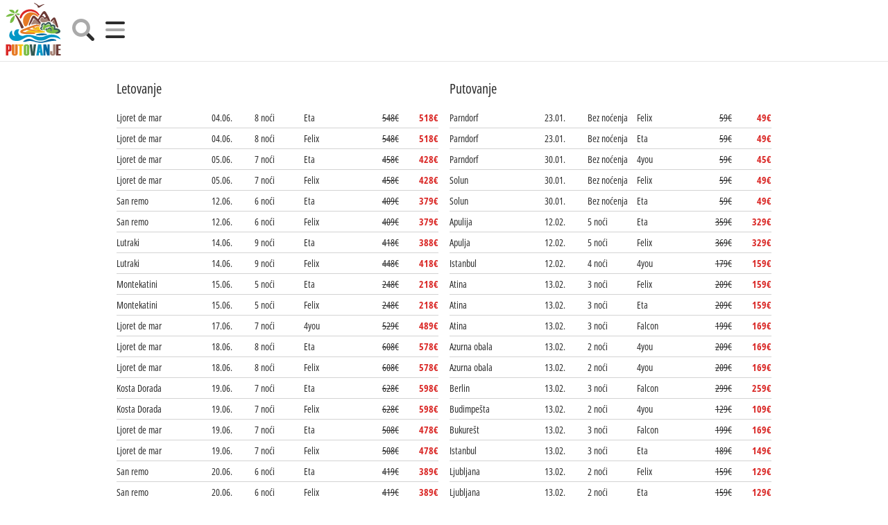

--- FILE ---
content_type: text/html; charset=UTF-8
request_url: https://www.putovanje.net/bocvana
body_size: 15313
content:
<!DOCTYPE html>
<html dir="ltr" lang="sr-Latn-rs">
<head>
<meta http-equiv="content-type" content="text/html; charset=utf-8" />
<meta name="viewport" content="width=device-width, initial-scale=1" />
<title>Bocvana</title>
<meta name="description" content="Bocvana">
<link href="/assets/css/voxxx_combined.css" rel="stylesheet" type="text/css" media="screen" />
<link href="/vendors/fontawesome/css/all.min.css" rel="stylesheet" type="text/css" media="screen" />
<link rel="apple-touch-icon" sizes="57x57" href="/assets/favicon/apple-icon-57x57.png">
<link rel="apple-touch-icon" sizes="60x60" href="/assets/favicon/apple-icon-60x60.png">
<link rel="apple-touch-icon" sizes="72x72" href="/assets/favicon/apple-icon-72x72.png">
<link rel="apple-touch-icon" sizes="76x76" href="/assets/favicon/apple-icon-76x76.png">
<link rel="apple-touch-icon" sizes="114x114" href="/assets/favicon/apple-icon-114x114.png">
<link rel="apple-touch-icon" sizes="120x120" href="/assets/favicon/apple-icon-120x120.png">
<link rel="apple-touch-icon" sizes="144x144" href="/assets/favicon/apple-icon-144x144.png">
<link rel="apple-touch-icon" sizes="152x152" href="/assets/favicon/apple-icon-152x152.png">
<link rel="apple-touch-icon" sizes="180x180" href="/assets/favicon/apple-icon-180x180.png">
<link rel="icon" type="image/png" sizes="192x192"  href="/assets/favicon/android-icon-192x192.png">
<link rel="icon" type="image/png" sizes="32x32" href="/assets/favicon/favicon-32x32.png">
<link rel="icon" type="image/png" sizes="96x96" href="/assets/favicon/favicon-96x96.png">
<link rel="icon" type="image/png" sizes="16x16" href="/assets/favicon/favicon-16x16.png">
<link rel="shortcut icon" href="/assets/favicon/favicon.png" type="image/x-icon">
<meta name="theme-color" content="#ffffff">
<meta property="og:title" content="Bocvana"/>
<meta property="og:type" content="article"/>
<meta property="og:url" content="https://www.putovanje.net/bocvana"/>
<meta property="og:image" content="https://www.putovanje.net/media/images/logo.svg"/>
<meta property="og:description" content="Bocvana"/>
<meta property="og:locale" content="sr-RS"/>
<meta property="og:site_name" content="Putovanje.net"/>
<meta property="fb:app_id" content="" />
<meta name="twitter:card" content="summary" />
<meta name="twitter:site" content="" />
<meta name="twitter:description" content="Bocvana" />
<meta name="twitter:title" content="Bocvana" />
<meta name="twitter:image" content="https://www.putovanje.net/media/images/logo.svg" />
<meta name="language" content="sr-RS" />
<meta name="geo.placename" content="RS">
<meta name="country-name" content="RS">
<meta name="geo.region" content="ISO 3166-2:RS">
<meta name="geo.position" content="44.79949;20.41225" />
<meta name="ICBM" content="44.79949, 20.41225" />
<meta name="Revisit-After" content="2 days">
<meta name="robots" content="index,follow">
<meta name="rating" content="General">
<meta name="distribution" content="Global">
<meta name="revisit-after" content="2 days">
<meta name="googlebot" content="all,follow">
<meta name="copyright" content="Putovanje.net" />
<meta name="owner" content="Ivan Đurđević" />
<meta name="dc.coverage" content="Serbia">
<meta name="dc.format" content="text/html">
<meta name="dc.publisher" content="Putovanje.net">
<meta name="dc.title" content="Putovanje.net">
<meta name="dc.type" content="Text">

<!-- Google tag (gtag.js) -->
<script async src="https://www.googletagmanager.com/gtag/js?id=G-HS2BWB0B6S"></script>
<script>
  window.dataLayer = window.dataLayer || [];
  function gtag(){dataLayer.push(arguments);}
  gtag('js', new Date());

  gtag('config', 'G-HS2BWB0B6S');
</script>


</head>
<body><div id="content"><div class="videoheader" id="videoheader" data-video="header">
  <div class="videooverlay"></div>
  <div class="videotext h1">PUTOVANJE.NET</div>
</div>
<header class="header" id="header">
<div class="container-fluid">
<div class="header-inner">
<div class="header-logo">
<a href="/" title="Putovanje.net"><img src="/media/images/logo.svg" alt="Putovanje.net"></a>
</div>
<div class="header-menu">
<div id="nav" class="for_main">
  <ul id="navigation" class="for_main">
    <li class="menu-for-desktop "><a href="/evropa" class="mobile-level-1" target="_self">Evropa</a></li><li class="menu-for-desktop "><a href="/azija" class="mobile-level-1" target="_self">Azija</a></li><li class="menu-for-desktop "><a href="/afrika" class="mobile-level-1" target="_self">Afrika</a></li><li class="menu-for-desktop "><a href="/amerika" class="mobile-level-1" target="_self">Amerika</a></li><li class="menu-for-desktop "><a href="/okeanija" class="mobile-level-1" target="_self">Okeanija</a></li><li class="menu-for-desktop "><a href="https://www.lepotesrbije.com" class="mobile-level-1" target="_blank">Srbija</a></li><li class="menu-for-desktop "><a href="https://www.bgautentik.com" class="mobile-level-1" target="_blank">Beograd</a></li><li class="menu-for-desktop "><a href="https://www.nekonormalan.net" class="mobile-level-1" target="_blank">Upoznavanje</a></li><li class="menu-for-desktop "><a href="https://www.lepotaizdravlje.net" class="mobile-level-1" target="_blank">Lepota i zdravlje</a></li><li class="menu-for-desktop "><a href="https://www.autentik.biz" class="mobile-level-1" target="_blank">Biznis</a></li><li class="menu-for-desktop d-block d-xl-none"><a href="/kontakt" class="mobile-level-1" target="_self">Kontakt</a></li><li class="menu-for-desktop "><a href="http://www.forum.autentik.net/" class="mobile-level-1" target="_blank">Forum</a></li><li class="menu-for-desktop "><a href="/posao" class="mobile-level-1" target="_self">Posao</a></li><li class="menu-for-desktop "><a href="https://www.bgautentik.com/oglasi/turizam-i-ugostiteljstvo.html" class="mobile-level-1" target="_blank">Oglasi</a></li><li class="menu-for-desktop d-block d-xl-none"><a href="/sitemap" class="mobile-level-1" target="_self">Mapa sajta</a></li><li class="d-none d-xl-block"><a href="javascript:" class="srchButton"><i class="fa-duotone fa-search"></i></a></li><li class="menuflag">
  <a href="javascript:" class="py-1"><img alt="Latinica" src="/assets/images/flags/lat.png" style="max-height: 32px;" title="Latinica"></a>
  <ul>
    <li>
  <a href="javascript:" class="mobile-level-1 changeLanguage" data-language="sr"><img alt="Ћирилица" src="/assets/images/flags/sr.png" style="max-height: 18px;" title="Ћирилица"> Ћирилица</a>
</li>
  </ul>
</li>
  </ul>
  <div style="clear:both;"></div>
  <div class="socialicons "></div>
</div>
<div class="d-flex nav-buttons">
  <div id="search_navigation" class="ms-3"><i class="fa-duotone fa-search fa-2x srchButton"></i></div>
  <div id="mobile_navigation" class="ms-3"><i class="fa-duotone fa-bars fa-2x"></i></div>
</div>
<a href="javascript:" id="mobile_hide"><i class="fa-duotone fa-times fa-2x"></i></a>
</div>
</div>
</div>
</header><div class="w-100 mt-3" >	
					<div class="container">
					<div class="row"><div class="col-lg-12 col-xl-6 col-xxl-5 order-1 order-sm-1 order-md-1 order-lg-1 order-xl-1 order-xxl-1 " ><div class="mt-2 mb-4">
    <button class="w-100 btn btn-tertiary d-lg-none" onclick="$('#offerssummer').removeClass('d-none').addClass('d-block');$(this).hide('slow')">Letovanje</button>
    <div class="offers-list d-none d-lg-block" id="offerssummer">
        <p class="lead">Letovanje</p>
        <div class="offers-list-item ">
    <div class="offers-list-item-single offers-list-item-title"><a class="stretched-link" href="/letovanje/296" target="_blank" title="Letovanje Španija Ljoret de mar 13 dana autobusom 2026" data-table="summer" data-id="296" data-url="/letovanje/296"  >Ljoret de mar</a></div>
    <div class="offers-list-item-single offers-list-item-datum">04.06.</div>
    <div class="offers-list-item-single offers-list-item-opis">8 noći</div>
    <div class="offers-list-item-single offers-list-item-agency">Eta</div>
    <div class="offers-list-item-single offers-list-item-oldprice">548&euro;</div>
    <div class="offers-list-item-single offers-list-item-newprice">518&euro;</div>
</div>
<div class="offers-list-item ">
    <div class="offers-list-item-single offers-list-item-title"><a class="stretched-link" href="/letovanje/342" target="_blank" title="Letovanje Španija Ljoret de Mar 2026" data-table="summer" data-id="342" data-url="/letovanje/342"  >Ljoret de mar</a></div>
    <div class="offers-list-item-single offers-list-item-datum">04.06.</div>
    <div class="offers-list-item-single offers-list-item-opis">8 noći</div>
    <div class="offers-list-item-single offers-list-item-agency">Felix</div>
    <div class="offers-list-item-single offers-list-item-oldprice">548&euro;</div>
    <div class="offers-list-item-single offers-list-item-newprice">518&euro;</div>
</div>
<div class="offers-list-item ">
    <div class="offers-list-item-single offers-list-item-title"><a class="stretched-link" href="/letovanje/288" target="_blank" title="Letovanje Španija Ljoret De Mar 2026" data-table="summer" data-id="288" data-url="/letovanje/288"  >Ljoret de mar</a></div>
    <div class="offers-list-item-single offers-list-item-datum">05.06.</div>
    <div class="offers-list-item-single offers-list-item-opis">7 noći</div>
    <div class="offers-list-item-single offers-list-item-agency">Eta</div>
    <div class="offers-list-item-single offers-list-item-oldprice">458&euro;</div>
    <div class="offers-list-item-single offers-list-item-newprice">428&euro;</div>
</div>
<div class="offers-list-item ">
    <div class="offers-list-item-single offers-list-item-title"><a class="stretched-link" href="/letovanje/334" target="_blank" title="Letovanje Španija Ljoret de Mar 2026" data-table="summer" data-id="334" data-url="/letovanje/334"  >Ljoret de mar</a></div>
    <div class="offers-list-item-single offers-list-item-datum">05.06.</div>
    <div class="offers-list-item-single offers-list-item-opis">7 noći</div>
    <div class="offers-list-item-single offers-list-item-agency">Felix</div>
    <div class="offers-list-item-single offers-list-item-oldprice">458&euro;</div>
    <div class="offers-list-item-single offers-list-item-newprice">428&euro;</div>
</div>
<div class="offers-list-item ">
    <div class="offers-list-item-single offers-list-item-title"><a class="stretched-link" href="/letovanje/278" target="_blank" title="Letovanje Italija Sanremo 2026" data-table="summer" data-id="278" data-url="/letovanje/278"  >San remo</a></div>
    <div class="offers-list-item-single offers-list-item-datum">12.06.</div>
    <div class="offers-list-item-single offers-list-item-opis">6 noći</div>
    <div class="offers-list-item-single offers-list-item-agency">Eta</div>
    <div class="offers-list-item-single offers-list-item-oldprice">409&euro;</div>
    <div class="offers-list-item-single offers-list-item-newprice">379&euro;</div>
</div>
<div class="offers-list-item ">
    <div class="offers-list-item-single offers-list-item-title"><a class="stretched-link" href="/letovanje/355" target="_blank" title="Azurna Obala Sanremo Letovanje 2026" data-table="summer" data-id="355" data-url="/letovanje/355"  >San remo</a></div>
    <div class="offers-list-item-single offers-list-item-datum">12.06.</div>
    <div class="offers-list-item-single offers-list-item-opis">6 noći</div>
    <div class="offers-list-item-single offers-list-item-agency">Felix</div>
    <div class="offers-list-item-single offers-list-item-oldprice">409&euro;</div>
    <div class="offers-list-item-single offers-list-item-newprice">379&euro;</div>
</div>
<div class="offers-list-item ">
    <div class="offers-list-item-single offers-list-item-title"><a class="stretched-link" href="/letovanje/315" target="_blank" title="Letovanje Grčka Lutraki 2026" data-table="summer" data-id="315" data-url="/letovanje/315"  >Lutraki</a></div>
    <div class="offers-list-item-single offers-list-item-datum">14.06.</div>
    <div class="offers-list-item-single offers-list-item-opis">9 noći</div>
    <div class="offers-list-item-single offers-list-item-agency">Eta</div>
    <div class="offers-list-item-single offers-list-item-oldprice">418&euro;</div>
    <div class="offers-list-item-single offers-list-item-newprice">388&euro;</div>
</div>
<div class="offers-list-item ">
    <div class="offers-list-item-single offers-list-item-title"><a class="stretched-link" href="/letovanje/364" target="_blank" title="Letovanje Grčka Peloponez Lutraki" data-table="summer" data-id="364" data-url="/letovanje/364"  >Lutraki</a></div>
    <div class="offers-list-item-single offers-list-item-datum">14.06.</div>
    <div class="offers-list-item-single offers-list-item-opis">9 noći</div>
    <div class="offers-list-item-single offers-list-item-agency">Felix</div>
    <div class="offers-list-item-single offers-list-item-oldprice">448&euro;</div>
    <div class="offers-list-item-single offers-list-item-newprice">418&euro;</div>
</div>
<div class="offers-list-item ">
    <div class="offers-list-item-single offers-list-item-title"><a class="stretched-link" href="/letovanje/309" target="_blank" title="Letovanje Montecatini Toskana 2026" data-table="summer" data-id="309" data-url="/letovanje/309"  >Montekatini</a></div>
    <div class="offers-list-item-single offers-list-item-datum">15.06.</div>
    <div class="offers-list-item-single offers-list-item-opis">5 noći</div>
    <div class="offers-list-item-single offers-list-item-agency">Eta</div>
    <div class="offers-list-item-single offers-list-item-oldprice">248&euro;</div>
    <div class="offers-list-item-single offers-list-item-newprice">218&euro;</div>
</div>
<div class="offers-list-item ">
    <div class="offers-list-item-single offers-list-item-title"><a class="stretched-link" href="/letovanje/370" target="_blank" title="Letovanje Italija Toskana Montekatini 2026" data-table="summer" data-id="370" data-url="/letovanje/370"  >Montekatini</a></div>
    <div class="offers-list-item-single offers-list-item-datum">15.06.</div>
    <div class="offers-list-item-single offers-list-item-opis">5 noći</div>
    <div class="offers-list-item-single offers-list-item-agency">Felix</div>
    <div class="offers-list-item-single offers-list-item-oldprice">248&euro;</div>
    <div class="offers-list-item-single offers-list-item-newprice">218&euro;</div>
</div>
<div class="offers-list-item ">
    <div class="offers-list-item-single offers-list-item-title"><a class="stretched-link" href="/letovanje/321" target="_blank" title="Španija Letovanje Ljoret de Mar 2026" data-table="summer" data-id="321" data-url="/letovanje/321"  >Ljoret de mar</a></div>
    <div class="offers-list-item-single offers-list-item-datum">17.06.</div>
    <div class="offers-list-item-single offers-list-item-opis">7 noći</div>
    <div class="offers-list-item-single offers-list-item-agency">4you</div>
    <div class="offers-list-item-single offers-list-item-oldprice">529&euro;</div>
    <div class="offers-list-item-single offers-list-item-newprice">489&euro;</div>
</div>
<div class="offers-list-item ">
    <div class="offers-list-item-single offers-list-item-title"><a class="stretched-link" href="/letovanje/297" target="_blank" title="Letovanje Španija Ljoret de mar 13 dana autobusom 2026" data-table="summer" data-id="297" data-url="/letovanje/297"  >Ljoret de mar</a></div>
    <div class="offers-list-item-single offers-list-item-datum">18.06.</div>
    <div class="offers-list-item-single offers-list-item-opis">8 noći</div>
    <div class="offers-list-item-single offers-list-item-agency">Eta</div>
    <div class="offers-list-item-single offers-list-item-oldprice">608&euro;</div>
    <div class="offers-list-item-single offers-list-item-newprice">578&euro;</div>
</div>
<div class="offers-list-item ">
    <div class="offers-list-item-single offers-list-item-title"><a class="stretched-link" href="/letovanje/343" target="_blank" title="Letovanje Španija Ljoret de Mar 2026" data-table="summer" data-id="343" data-url="/letovanje/343"  >Ljoret de mar</a></div>
    <div class="offers-list-item-single offers-list-item-datum">18.06.</div>
    <div class="offers-list-item-single offers-list-item-opis">8 noći</div>
    <div class="offers-list-item-single offers-list-item-agency">Felix</div>
    <div class="offers-list-item-single offers-list-item-oldprice">608&euro;</div>
    <div class="offers-list-item-single offers-list-item-newprice">578&euro;</div>
</div>
<div class="offers-list-item ">
    <div class="offers-list-item-single offers-list-item-title"><a class="stretched-link" href="/letovanje/304" target="_blank" title="Letovanje Španija Kosta Dorada 2026" data-table="summer" data-id="304" data-url="/letovanje/304"  >Kosta Dorada</a></div>
    <div class="offers-list-item-single offers-list-item-datum">19.06.</div>
    <div class="offers-list-item-single offers-list-item-opis">7 noći</div>
    <div class="offers-list-item-single offers-list-item-agency">Eta</div>
    <div class="offers-list-item-single offers-list-item-oldprice">628&euro;</div>
    <div class="offers-list-item-single offers-list-item-newprice">598&euro;</div>
</div>
<div class="offers-list-item ">
    <div class="offers-list-item-single offers-list-item-title"><a class="stretched-link" href="/letovanje/350" target="_blank" title="Letovanje Španija Kosta Dorada 2026" data-table="summer" data-id="350" data-url="/letovanje/350"  >Kosta Dorada</a></div>
    <div class="offers-list-item-single offers-list-item-datum">19.06.</div>
    <div class="offers-list-item-single offers-list-item-opis">7 noći</div>
    <div class="offers-list-item-single offers-list-item-agency">Felix</div>
    <div class="offers-list-item-single offers-list-item-oldprice">628&euro;</div>
    <div class="offers-list-item-single offers-list-item-newprice">598&euro;</div>
</div>
<div class="offers-list-item ">
    <div class="offers-list-item-single offers-list-item-title"><a class="stretched-link" href="/letovanje/289" target="_blank" title="Letovanje Španija Ljoret De Mar 2026" data-table="summer" data-id="289" data-url="/letovanje/289"  >Ljoret de mar</a></div>
    <div class="offers-list-item-single offers-list-item-datum">19.06.</div>
    <div class="offers-list-item-single offers-list-item-opis">7 noći</div>
    <div class="offers-list-item-single offers-list-item-agency">Eta</div>
    <div class="offers-list-item-single offers-list-item-oldprice">508&euro;</div>
    <div class="offers-list-item-single offers-list-item-newprice">478&euro;</div>
</div>
<div class="offers-list-item ">
    <div class="offers-list-item-single offers-list-item-title"><a class="stretched-link" href="/letovanje/335" target="_blank" title="Letovanje Španija Ljoret de Mar 2026" data-table="summer" data-id="335" data-url="/letovanje/335"  >Ljoret de mar</a></div>
    <div class="offers-list-item-single offers-list-item-datum">19.06.</div>
    <div class="offers-list-item-single offers-list-item-opis">7 noći</div>
    <div class="offers-list-item-single offers-list-item-agency">Felix</div>
    <div class="offers-list-item-single offers-list-item-oldprice">508&euro;</div>
    <div class="offers-list-item-single offers-list-item-newprice">478&euro;</div>
</div>
<div class="offers-list-item ">
    <div class="offers-list-item-single offers-list-item-title"><a class="stretched-link" href="/letovanje/279" target="_blank" title="Letovanje Italija Sanremo 2026" data-table="summer" data-id="279" data-url="/letovanje/279"  >San remo</a></div>
    <div class="offers-list-item-single offers-list-item-datum">20.06.</div>
    <div class="offers-list-item-single offers-list-item-opis">6 noći</div>
    <div class="offers-list-item-single offers-list-item-agency">Eta</div>
    <div class="offers-list-item-single offers-list-item-oldprice">419&euro;</div>
    <div class="offers-list-item-single offers-list-item-newprice">389&euro;</div>
</div>
<div class="offers-list-item ">
    <div class="offers-list-item-single offers-list-item-title"><a class="stretched-link" href="/letovanje/356" target="_blank" title="Azurna Obala Sanremo Letovanje 2026" data-table="summer" data-id="356" data-url="/letovanje/356"  >San remo</a></div>
    <div class="offers-list-item-single offers-list-item-datum">20.06.</div>
    <div class="offers-list-item-single offers-list-item-opis">6 noći</div>
    <div class="offers-list-item-single offers-list-item-agency">Felix</div>
    <div class="offers-list-item-single offers-list-item-oldprice">419&euro;</div>
    <div class="offers-list-item-single offers-list-item-newprice">389&euro;</div>
</div>
<div class="offers-list-item ">
    <div class="offers-list-item-single offers-list-item-title"><a class="stretched-link" href="/letovanje/322" target="_blank" title="Španija Letovanje Ljoret de Mar 2026" data-table="summer" data-id="322" data-url="/letovanje/322"  >Ljoret de mar</a></div>
    <div class="offers-list-item-single offers-list-item-datum">24.06.</div>
    <div class="offers-list-item-single offers-list-item-opis">7 noći</div>
    <div class="offers-list-item-single offers-list-item-agency">4you</div>
    <div class="offers-list-item-single offers-list-item-oldprice">569&euro;</div>
    <div class="offers-list-item-single offers-list-item-newprice">529&euro;</div>
</div>
<div class="offers-list-item ">
    <div class="offers-list-item-single offers-list-item-title"><a class="stretched-link" href="/letovanje/316" target="_blank" title="Letovanje Grčka Lutraki 2026" data-table="summer" data-id="316" data-url="/letovanje/316"  >Lutraki</a></div>
    <div class="offers-list-item-single offers-list-item-datum">29.06.</div>
    <div class="offers-list-item-single offers-list-item-opis">9 noći</div>
    <div class="offers-list-item-single offers-list-item-agency">Eta</div>
    <div class="offers-list-item-single offers-list-item-oldprice">428&euro;</div>
    <div class="offers-list-item-single offers-list-item-newprice">398&euro;</div>
</div>
<div class="offers-list-item ">
    <div class="offers-list-item-single offers-list-item-title"><a class="stretched-link" href="/letovanje/365" target="_blank" title="Letovanje Grčka Peloponez Lutraki" data-table="summer" data-id="365" data-url="/letovanje/365"  >Lutraki</a></div>
    <div class="offers-list-item-single offers-list-item-datum">29.06.</div>
    <div class="offers-list-item-single offers-list-item-opis">9 noći</div>
    <div class="offers-list-item-single offers-list-item-agency">Felix</div>
    <div class="offers-list-item-single offers-list-item-oldprice">458&euro;</div>
    <div class="offers-list-item-single offers-list-item-newprice">428&euro;</div>
</div>
<div class="offers-list-item ">
    <div class="offers-list-item-single offers-list-item-title"><a class="stretched-link" href="/letovanje/328" target="_blank" title="Napulj leto Napoletano 2026" data-table="summer" data-id="328" data-url="/letovanje/328"  >Napulj</a></div>
    <div class="offers-list-item-single offers-list-item-datum">30.06.</div>
    <div class="offers-list-item-single offers-list-item-opis">4 noći</div>
    <div class="offers-list-item-single offers-list-item-agency">4you</div>
    <div class="offers-list-item-single offers-list-item-oldprice">439&euro;</div>
    <div class="offers-list-item-single offers-list-item-newprice">399&euro;</div>
</div>
<div class="offers-list-item ">
    <div class="offers-list-item-single offers-list-item-title"><a class="stretched-link" href="/letovanje/310" target="_blank" title="Letovanje Montecatini Toskana 2026" data-table="summer" data-id="310" data-url="/letovanje/310"  >Montekatini</a></div>
    <div class="offers-list-item-single offers-list-item-datum">01.07.</div>
    <div class="offers-list-item-single offers-list-item-opis">5 noći</div>
    <div class="offers-list-item-single offers-list-item-agency">Eta</div>
    <div class="offers-list-item-single offers-list-item-oldprice">268&euro;</div>
    <div class="offers-list-item-single offers-list-item-newprice">238&euro;</div>
</div>
<div class="offers-list-item ">
    <div class="offers-list-item-single offers-list-item-title"><a class="stretched-link" href="/letovanje/371" target="_blank" title="Letovanje Italija Toskana Montekatini 2026" data-table="summer" data-id="371" data-url="/letovanje/371"  >Montekatini</a></div>
    <div class="offers-list-item-single offers-list-item-datum">01.07.</div>
    <div class="offers-list-item-single offers-list-item-opis">5 noći</div>
    <div class="offers-list-item-single offers-list-item-agency">Felix</div>
    <div class="offers-list-item-single offers-list-item-oldprice">268&euro;</div>
    <div class="offers-list-item-single offers-list-item-newprice">238&euro;</div>
</div>
<div class="offers-list-item ">
    <div class="offers-list-item-single offers-list-item-title"><a class="stretched-link" href="/letovanje/280" target="_blank" title="Letovanje Italija Sanremo 2026" data-table="summer" data-id="280" data-url="/letovanje/280"  >San remo</a></div>
    <div class="offers-list-item-single offers-list-item-datum">01.07.</div>
    <div class="offers-list-item-single offers-list-item-opis">6 noći</div>
    <div class="offers-list-item-single offers-list-item-agency">Eta</div>
    <div class="offers-list-item-single offers-list-item-oldprice">429&euro;</div>
    <div class="offers-list-item-single offers-list-item-newprice">399&euro;</div>
</div>
<div class="offers-list-item ">
    <div class="offers-list-item-single offers-list-item-title"><a class="stretched-link" href="/letovanje/357" target="_blank" title="Azurna Obala Sanremo Letovanje 2026" data-table="summer" data-id="357" data-url="/letovanje/357"  >San remo</a></div>
    <div class="offers-list-item-single offers-list-item-datum">01.07.</div>
    <div class="offers-list-item-single offers-list-item-opis">6 noći</div>
    <div class="offers-list-item-single offers-list-item-agency">Felix</div>
    <div class="offers-list-item-single offers-list-item-oldprice">429&euro;</div>
    <div class="offers-list-item-single offers-list-item-newprice">399&euro;</div>
</div>
<div class="offers-list-item ">
    <div class="offers-list-item-single offers-list-item-title"><a class="stretched-link" href="/letovanje/298" target="_blank" title="Letovanje Španija Ljoret de mar 13 dana autobusom 2026" data-table="summer" data-id="298" data-url="/letovanje/298"  >Ljoret de mar</a></div>
    <div class="offers-list-item-single offers-list-item-datum">02.07.</div>
    <div class="offers-list-item-single offers-list-item-opis">8 noći</div>
    <div class="offers-list-item-single offers-list-item-agency">Eta</div>
    <div class="offers-list-item-single offers-list-item-oldprice">648&euro;</div>
    <div class="offers-list-item-single offers-list-item-newprice">618&euro;</div>
</div>
<div class="offers-list-item ">
    <div class="offers-list-item-single offers-list-item-title"><a class="stretched-link" href="/letovanje/344" target="_blank" title="Letovanje Španija Ljoret de Mar 2026" data-table="summer" data-id="344" data-url="/letovanje/344"  >Ljoret de mar</a></div>
    <div class="offers-list-item-single offers-list-item-datum">02.07.</div>
    <div class="offers-list-item-single offers-list-item-opis">8 noći</div>
    <div class="offers-list-item-single offers-list-item-agency">Felix</div>
    <div class="offers-list-item-single offers-list-item-oldprice">648&euro;</div>
    <div class="offers-list-item-single offers-list-item-newprice">618&euro;</div>
</div>
<div class="offers-list-item ">
    <div class="offers-list-item-single offers-list-item-title"><a class="stretched-link" href="/letovanje/305" target="_blank" title="Letovanje Španija Kosta Dorada 2026" data-table="summer" data-id="305" data-url="/letovanje/305"  >Kosta Dorada</a></div>
    <div class="offers-list-item-single offers-list-item-datum">03.07.</div>
    <div class="offers-list-item-single offers-list-item-opis">7 noći</div>
    <div class="offers-list-item-single offers-list-item-agency">Eta</div>
    <div class="offers-list-item-single offers-list-item-oldprice">708&euro;</div>
    <div class="offers-list-item-single offers-list-item-newprice">78&euro;</div>
</div>
<div class="offers-list-item ">
    <div class="offers-list-item-single offers-list-item-title"><a class="stretched-link" href="/letovanje/351" target="_blank" title="Letovanje Španija Kosta Dorada 2026" data-table="summer" data-id="351" data-url="/letovanje/351"  >Kosta Dorada</a></div>
    <div class="offers-list-item-single offers-list-item-datum">03.07.</div>
    <div class="offers-list-item-single offers-list-item-opis">7 noći</div>
    <div class="offers-list-item-single offers-list-item-agency">Felix</div>
    <div class="offers-list-item-single offers-list-item-oldprice">708&euro;</div>
    <div class="offers-list-item-single offers-list-item-newprice">678&euro;</div>
</div>
<div class="offers-list-item ">
    <div class="offers-list-item-single offers-list-item-title"><a class="stretched-link" href="/letovanje/290" target="_blank" title="Letovanje Španija Ljoret De Mar 2026" data-table="summer" data-id="290" data-url="/letovanje/290"  >Ljoret de mar</a></div>
    <div class="offers-list-item-single offers-list-item-datum">03.07.</div>
    <div class="offers-list-item-single offers-list-item-opis">7 noći</div>
    <div class="offers-list-item-single offers-list-item-agency">Eta</div>
    <div class="offers-list-item-single offers-list-item-oldprice">548&euro;</div>
    <div class="offers-list-item-single offers-list-item-newprice">518&euro;</div>
</div>
<div class="offers-list-item ">
    <div class="offers-list-item-single offers-list-item-title"><a class="stretched-link" href="/letovanje/336" target="_blank" title="Letovanje Španija Ljoret de Mar 2026" data-table="summer" data-id="336" data-url="/letovanje/336"  >Ljoret de mar</a></div>
    <div class="offers-list-item-single offers-list-item-datum">03.07.</div>
    <div class="offers-list-item-single offers-list-item-opis">7 noći</div>
    <div class="offers-list-item-single offers-list-item-agency">Felix</div>
    <div class="offers-list-item-single offers-list-item-oldprice">548&euro;</div>
    <div class="offers-list-item-single offers-list-item-newprice">518&euro;</div>
</div>
<div class="offers-list-item ">
    <div class="offers-list-item-single offers-list-item-title"><a class="stretched-link" href="/letovanje/331" target="_blank" title="Leto na Korčuli 2026" data-table="summer" data-id="331" data-url="/letovanje/331"  >Korčula</a></div>
    <div class="offers-list-item-single offers-list-item-datum">04.07.</div>
    <div class="offers-list-item-single offers-list-item-opis">6 noći</div>
    <div class="offers-list-item-single offers-list-item-agency">4you</div>
    <div class="offers-list-item-single offers-list-item-oldprice">499&euro;</div>
    <div class="offers-list-item-single offers-list-item-newprice">439&euro;</div>
</div>
<div class="offers-list-item ">
    <div class="offers-list-item-single offers-list-item-title"><a class="stretched-link" href="/letovanje/323" target="_blank" title="Španija Letovanje Ljoret de Mar 2026" data-table="summer" data-id="323" data-url="/letovanje/323"  >Ljoret de mar</a></div>
    <div class="offers-list-item-single offers-list-item-datum">08.07.</div>
    <div class="offers-list-item-single offers-list-item-opis">7 noći</div>
    <div class="offers-list-item-single offers-list-item-agency">4you</div>
    <div class="offers-list-item-single offers-list-item-oldprice">579&euro;</div>
    <div class="offers-list-item-single offers-list-item-newprice">539&euro;</div>
</div>
<div class="offers-list-item ">
    <div class="offers-list-item-single offers-list-item-title"><a class="stretched-link" href="/letovanje/376" target="_blank" title="Letovanje Grčka Leptokarija 2026" data-table="summer" data-id="376" data-url="/letovanje/376"  >Leptokarija</a></div>
    <div class="offers-list-item-single offers-list-item-datum">09.07.</div>
    <div class="offers-list-item-single offers-list-item-opis">10 noći</div>
    <div class="offers-list-item-single offers-list-item-agency">Felix</div>
    <div class="offers-list-item-single offers-list-item-oldprice">190&euro;</div>
    <div class="offers-list-item-single offers-list-item-newprice">170&euro;</div>
</div>
<div class="offers-list-item ">
    <div class="offers-list-item-single offers-list-item-title"><a class="stretched-link" href="/letovanje/281" target="_blank" title="Letovanje Italija Sanremo 2026" data-table="summer" data-id="281" data-url="/letovanje/281"  >San remo</a></div>
    <div class="offers-list-item-single offers-list-item-datum">10.07.</div>
    <div class="offers-list-item-single offers-list-item-opis">6 noći</div>
    <div class="offers-list-item-single offers-list-item-agency">Eta</div>
    <div class="offers-list-item-single offers-list-item-oldprice">429&euro;</div>
    <div class="offers-list-item-single offers-list-item-newprice">399&euro;</div>
</div>
<div class="offers-list-item ">
    <div class="offers-list-item-single offers-list-item-title"><a class="stretched-link" href="/letovanje/358" target="_blank" title="Azurna Obala Sanremo Letovanje 2026" data-table="summer" data-id="358" data-url="/letovanje/358"  >San remo</a></div>
    <div class="offers-list-item-single offers-list-item-datum">10.07.</div>
    <div class="offers-list-item-single offers-list-item-opis">6 noći</div>
    <div class="offers-list-item-single offers-list-item-agency">Felix</div>
    <div class="offers-list-item-single offers-list-item-oldprice">429&euro;</div>
    <div class="offers-list-item-single offers-list-item-newprice">399&euro;</div>
</div>
<div class="offers-list-item ">
    <div class="offers-list-item-single offers-list-item-title"><a class="stretched-link" href="/letovanje/185" target="_blank" title="Asprovalta Letovanje 2026" data-table="summer" data-id="185" data-url="/letovanje/185"  >Asprovalta</a></div>
    <div class="offers-list-item-single offers-list-item-datum">12.07.</div>
    <div class="offers-list-item-single offers-list-item-opis">10 noći</div>
    <div class="offers-list-item-single offers-list-item-agency">Falcon</div>
    <div class="offers-list-item-single offers-list-item-oldprice">160&euro;</div>
    <div class="offers-list-item-single offers-list-item-newprice">120&euro;</div>
</div>
<div class="offers-list-item ">
    <div class="offers-list-item-single offers-list-item-title"><a class="stretched-link" href="/letovanje/177" target="_blank" title="Hanioti Letovanje 2026" data-table="summer" data-id="177" data-url="/letovanje/177"  >Hanioti</a></div>
    <div class="offers-list-item-single offers-list-item-datum">12.07.</div>
    <div class="offers-list-item-single offers-list-item-opis">10 noći</div>
    <div class="offers-list-item-single offers-list-item-agency">Falcon</div>
    <div class="offers-list-item-single offers-list-item-oldprice">150&euro;</div>
    <div class="offers-list-item-single offers-list-item-newprice">90&euro;</div>
</div>
<div class="offers-list-item ">
    <div class="offers-list-item-single offers-list-item-title"><a class="stretched-link" href="/letovanje/183" target="_blank" title="Kalamitsi Letovanje 2026" data-table="summer" data-id="183" data-url="/letovanje/183"  >Kalamitsi</a></div>
    <div class="offers-list-item-single offers-list-item-datum">12.07.</div>
    <div class="offers-list-item-single offers-list-item-opis">10 noći</div>
    <div class="offers-list-item-single offers-list-item-agency">Falcon</div>
    <div class="offers-list-item-single offers-list-item-oldprice">169&euro;</div>
    <div class="offers-list-item-single offers-list-item-newprice">119&euro;</div>
</div>
<div class="offers-list-item ">
    <div class="offers-list-item-single offers-list-item-title"><a class="stretched-link" href="/letovanje/178" target="_blank" title="Kalitea Letovanje 2026" data-table="summer" data-id="178" data-url="/letovanje/178"  >Kalitea</a></div>
    <div class="offers-list-item-single offers-list-item-datum">12.07.</div>
    <div class="offers-list-item-single offers-list-item-opis">10 noći</div>
    <div class="offers-list-item-single offers-list-item-agency">Falcon</div>
    <div class="offers-list-item-single offers-list-item-oldprice">150&euro;</div>
    <div class="offers-list-item-single offers-list-item-newprice">100&euro;</div>
</div>
<div class="offers-list-item ">
    <div class="offers-list-item-single offers-list-item-title"><a class="stretched-link" href="/letovanje/186" target="_blank" title="Leptokarija Letovanje 2026" data-table="summer" data-id="186" data-url="/letovanje/186"  >Leptokarija</a></div>
    <div class="offers-list-item-single offers-list-item-datum">12.07.</div>
    <div class="offers-list-item-single offers-list-item-opis">10 noći</div>
    <div class="offers-list-item-single offers-list-item-agency">Falcon</div>
    <div class="offers-list-item-single offers-list-item-oldprice">150&euro;</div>
    <div class="offers-list-item-single offers-list-item-newprice">110&euro;</div>
</div>
<div class="offers-list-item ">
    <div class="offers-list-item-single offers-list-item-title"><a class="stretched-link" href="/letovanje/180" target="_blank" title="Nea Kalikratia Letovanje 2026" data-table="summer" data-id="180" data-url="/letovanje/180"  >Nea Kalikratia</a></div>
    <div class="offers-list-item-single offers-list-item-datum">12.07.</div>
    <div class="offers-list-item-single offers-list-item-opis">10 noći</div>
    <div class="offers-list-item-single offers-list-item-agency">Falcon</div>
    <div class="offers-list-item-single offers-list-item-oldprice">230&euro;</div>
    <div class="offers-list-item-single offers-list-item-newprice">170&euro;</div>
</div>
<div class="offers-list-item ">
    <div class="offers-list-item-single offers-list-item-title"><a class="stretched-link" href="/letovanje/179" target="_blank" title="Nea Skioni Letovanje 2026" data-table="summer" data-id="179" data-url="/letovanje/179"  >Nea Skioni</a></div>
    <div class="offers-list-item-single offers-list-item-datum">12.07.</div>
    <div class="offers-list-item-single offers-list-item-opis">10 noći</div>
    <div class="offers-list-item-single offers-list-item-agency">Falcon</div>
    <div class="offers-list-item-single offers-list-item-oldprice">195&euro;</div>
    <div class="offers-list-item-single offers-list-item-newprice">115&euro;</div>
</div>
<div class="offers-list-item ">
    <div class="offers-list-item-single offers-list-item-title"><a class="stretched-link" href="/letovanje/184" target="_blank" title="Nea Vrasna Letovanje 2026" data-table="summer" data-id="184" data-url="/letovanje/184"  >Nea Vrasna</a></div>
    <div class="offers-list-item-single offers-list-item-datum">12.07.</div>
    <div class="offers-list-item-single offers-list-item-opis">10 noći</div>
    <div class="offers-list-item-single offers-list-item-agency">Falcon</div>
    <div class="offers-list-item-single offers-list-item-oldprice">190&euro;</div>
    <div class="offers-list-item-single offers-list-item-newprice">90&euro;</div>
</div>
<div class="offers-list-item ">
    <div class="offers-list-item-single offers-list-item-title"><a class="stretched-link" href="/letovanje/187" target="_blank" title="Nei Pori Letovanje 2026" data-table="summer" data-id="187" data-url="/letovanje/187"  >Nei Pori</a></div>
    <div class="offers-list-item-single offers-list-item-datum">12.07.</div>
    <div class="offers-list-item-single offers-list-item-opis">10 noći</div>
    <div class="offers-list-item-single offers-list-item-agency">Falcon</div>
    <div class="offers-list-item-single offers-list-item-oldprice">240&euro;</div>
    <div class="offers-list-item-single offers-list-item-newprice">140&euro;</div>
</div>
<div class="offers-list-item ">
    <div class="offers-list-item-single offers-list-item-title"><a class="stretched-link" href="/letovanje/182" target="_blank" title="Nikiti Letovanje 2026" data-table="summer" data-id="182" data-url="/letovanje/182"  >Nikiti</a></div>
    <div class="offers-list-item-single offers-list-item-datum">12.07.</div>
    <div class="offers-list-item-single offers-list-item-opis">10 noći</div>
    <div class="offers-list-item-single offers-list-item-agency">Falcon</div>
    <div class="offers-list-item-single offers-list-item-oldprice">195&euro;</div>
    <div class="offers-list-item-single offers-list-item-newprice">135&euro;</div>
</div>
<div class="offers-list-item ">
    <div class="offers-list-item-single offers-list-item-title"><a class="stretched-link" href="/letovanje/175" target="_blank" title="Pefkohori Letovanje 2026" data-table="summer" data-id="175" data-url="/letovanje/175"  >Pefkohori</a></div>
    <div class="offers-list-item-single offers-list-item-datum">12.07.</div>
    <div class="offers-list-item-single offers-list-item-opis">10 noći</div>
    <div class="offers-list-item-single offers-list-item-agency">Falcon</div>
    <div class="offers-list-item-single offers-list-item-oldprice">195&euro;</div>
    <div class="offers-list-item-single offers-list-item-newprice">155&euro;</div>
</div>
<div class="offers-list-item ">
    <div class="offers-list-item-single offers-list-item-title"><a class="stretched-link" href="/letovanje/176" target="_blank" title="Polihrono Letovanje 2026" data-table="summer" data-id="176" data-url="/letovanje/176"  >Polihrono</a></div>
    <div class="offers-list-item-single offers-list-item-datum">12.07.</div>
    <div class="offers-list-item-single offers-list-item-opis">10 noći</div>
    <div class="offers-list-item-single offers-list-item-agency">Falcon</div>
    <div class="offers-list-item-single offers-list-item-oldprice">150&euro;</div>
    <div class="offers-list-item-single offers-list-item-newprice">90&euro;</div>
</div>
<div class="offers-list-item ">
    <div class="offers-list-item-single offers-list-item-title"><a class="stretched-link" href="/letovanje/181" target="_blank" title="Sarti Letovanje 2026" data-table="summer" data-id="181" data-url="/letovanje/181"  >Sarti</a></div>
    <div class="offers-list-item-single offers-list-item-datum">12.07.</div>
    <div class="offers-list-item-single offers-list-item-opis">10 noći</div>
    <div class="offers-list-item-single offers-list-item-agency">Falcon</div>
    <div class="offers-list-item-single offers-list-item-oldprice">188&euro;</div>
    <div class="offers-list-item-single offers-list-item-newprice">108&euro;</div>
</div>
<div class="offers-list-item ">
    <div class="offers-list-item-single offers-list-item-title"><a class="stretched-link" href="/letovanje/317" target="_blank" title="Letovanje Grčka Lutraki 2026" data-table="summer" data-id="317" data-url="/letovanje/317"  >Lutraki</a></div>
    <div class="offers-list-item-single offers-list-item-datum">15.07.</div>
    <div class="offers-list-item-single offers-list-item-opis">9 noći</div>
    <div class="offers-list-item-single offers-list-item-agency">Eta</div>
    <div class="offers-list-item-single offers-list-item-oldprice">448&euro;</div>
    <div class="offers-list-item-single offers-list-item-newprice">418&euro;</div>
</div>
<div class="offers-list-item ">
    <div class="offers-list-item-single offers-list-item-title"><a class="stretched-link" href="/letovanje/366" target="_blank" title="Letovanje Grčka Peloponez Lutraki" data-table="summer" data-id="366" data-url="/letovanje/366"  >Lutraki</a></div>
    <div class="offers-list-item-single offers-list-item-datum">15.07.</div>
    <div class="offers-list-item-single offers-list-item-opis">9 noći</div>
    <div class="offers-list-item-single offers-list-item-agency">Felix</div>
    <div class="offers-list-item-single offers-list-item-oldprice">468&euro;</div>
    <div class="offers-list-item-single offers-list-item-newprice">438&euro;</div>
</div>
<div class="offers-list-item ">
    <div class="offers-list-item-single offers-list-item-title"><a class="stretched-link" href="/letovanje/311" target="_blank" title="Letovanje Montecatini Toskana 2026" data-table="summer" data-id="311" data-url="/letovanje/311"  >Montekatini</a></div>
    <div class="offers-list-item-single offers-list-item-datum">15.07.</div>
    <div class="offers-list-item-single offers-list-item-opis">5 noći</div>
    <div class="offers-list-item-single offers-list-item-agency">Eta</div>
    <div class="offers-list-item-single offers-list-item-oldprice">278&euro;</div>
    <div class="offers-list-item-single offers-list-item-newprice">248&euro;</div>
</div>
<div class="offers-list-item ">
    <div class="offers-list-item-single offers-list-item-title"><a class="stretched-link" href="/letovanje/372" target="_blank" title="Letovanje Italija Toskana Montekatini 2026" data-table="summer" data-id="372" data-url="/letovanje/372"  >Montekatini</a></div>
    <div class="offers-list-item-single offers-list-item-datum">15.07.</div>
    <div class="offers-list-item-single offers-list-item-opis">5 noći</div>
    <div class="offers-list-item-single offers-list-item-agency">Felix</div>
    <div class="offers-list-item-single offers-list-item-oldprice">278&euro;</div>
    <div class="offers-list-item-single offers-list-item-newprice">248&euro;</div>
</div>
<div class="offers-list-item ">
    <div class="offers-list-item-single offers-list-item-title"><a class="stretched-link" href="/letovanje/299" target="_blank" title="Letovanje Španija Ljoret de mar 13 dana autobusom 2026" data-table="summer" data-id="299" data-url="/letovanje/299"  >Ljoret de mar</a></div>
    <div class="offers-list-item-single offers-list-item-datum">16.07.</div>
    <div class="offers-list-item-single offers-list-item-opis">8 noći</div>
    <div class="offers-list-item-single offers-list-item-agency">Eta</div>
    <div class="offers-list-item-single offers-list-item-oldprice">668&euro;</div>
    <div class="offers-list-item-single offers-list-item-newprice">638&euro;</div>
</div>
<div class="offers-list-item ">
    <div class="offers-list-item-single offers-list-item-title"><a class="stretched-link" href="/letovanje/345" target="_blank" title="Letovanje Španija Ljoret de Mar 2026" data-table="summer" data-id="345" data-url="/letovanje/345"  >Ljoret de mar</a></div>
    <div class="offers-list-item-single offers-list-item-datum">16.07.</div>
    <div class="offers-list-item-single offers-list-item-opis">8 noći</div>
    <div class="offers-list-item-single offers-list-item-agency">Felix</div>
    <div class="offers-list-item-single offers-list-item-oldprice">668&euro;</div>
    <div class="offers-list-item-single offers-list-item-newprice">638&euro;</div>
</div>
<div class="offers-list-item ">
    <div class="offers-list-item-single offers-list-item-title"><a class="stretched-link" href="/letovanje/306" target="_blank" title="Letovanje Španija Kosta Dorada 2026" data-table="summer" data-id="306" data-url="/letovanje/306"  >Kosta Dorada</a></div>
    <div class="offers-list-item-single offers-list-item-datum">17.07.</div>
    <div class="offers-list-item-single offers-list-item-opis">7 noći</div>
    <div class="offers-list-item-single offers-list-item-agency">Eta</div>
    <div class="offers-list-item-single offers-list-item-oldprice">718&euro;</div>
    <div class="offers-list-item-single offers-list-item-newprice">688&euro;</div>
</div>
<div class="offers-list-item ">
    <div class="offers-list-item-single offers-list-item-title"><a class="stretched-link" href="/letovanje/352" target="_blank" title="Letovanje Španija Kosta Dorada 2026" data-table="summer" data-id="352" data-url="/letovanje/352"  >Kosta Dorada</a></div>
    <div class="offers-list-item-single offers-list-item-datum">17.07.</div>
    <div class="offers-list-item-single offers-list-item-opis">7 noći</div>
    <div class="offers-list-item-single offers-list-item-agency">Felix</div>
    <div class="offers-list-item-single offers-list-item-oldprice">718&euro;</div>
    <div class="offers-list-item-single offers-list-item-newprice">688&euro;</div>
</div>
<div class="offers-list-item ">
    <div class="offers-list-item-single offers-list-item-title"><a class="stretched-link" href="/letovanje/291" target="_blank" title="Letovanje Španija Ljoret De Mar 2026" data-table="summer" data-id="291" data-url="/letovanje/291"  >Ljoret de mar</a></div>
    <div class="offers-list-item-single offers-list-item-datum">17.07.</div>
    <div class="offers-list-item-single offers-list-item-opis">7 noći</div>
    <div class="offers-list-item-single offers-list-item-agency">Eta</div>
    <div class="offers-list-item-single offers-list-item-oldprice">568&euro;</div>
    <div class="offers-list-item-single offers-list-item-newprice">538&euro;</div>
</div>
<div class="offers-list-item ">
    <div class="offers-list-item-single offers-list-item-title"><a class="stretched-link" href="/letovanje/337" target="_blank" title="Letovanje Španija Ljoret de Mar 2026" data-table="summer" data-id="337" data-url="/letovanje/337"  >Ljoret de mar</a></div>
    <div class="offers-list-item-single offers-list-item-datum">17.07.</div>
    <div class="offers-list-item-single offers-list-item-opis">7 noći</div>
    <div class="offers-list-item-single offers-list-item-agency">Felix</div>
    <div class="offers-list-item-single offers-list-item-oldprice">568&euro;</div>
    <div class="offers-list-item-single offers-list-item-newprice">538&euro;</div>
</div>
<div class="offers-list-item ">
    <div class="offers-list-item-single offers-list-item-title"><a class="stretched-link" href="/letovanje/378" target="_blank" title="Letovanje Grčka Olympic Beach 2026" data-table="summer" data-id="378" data-url="/letovanje/378"  >Olympic Beach</a></div>
    <div class="offers-list-item-single offers-list-item-datum">19.07.</div>
    <div class="offers-list-item-single offers-list-item-opis">10 noći</div>
    <div class="offers-list-item-single offers-list-item-agency">Felix</div>
    <div class="offers-list-item-single offers-list-item-oldprice">145&euro;</div>
    <div class="offers-list-item-single offers-list-item-newprice">125&euro;</div>
</div>
<div class="offers-list-item ">
    <div class="offers-list-item-single offers-list-item-title"><a class="stretched-link" href="/letovanje/282" target="_blank" title="Letovanje Italija Sanremo 2026" data-table="summer" data-id="282" data-url="/letovanje/282"  >San remo</a></div>
    <div class="offers-list-item-single offers-list-item-datum">19.07.</div>
    <div class="offers-list-item-single offers-list-item-opis">6 noći</div>
    <div class="offers-list-item-single offers-list-item-agency">Eta</div>
    <div class="offers-list-item-single offers-list-item-oldprice">449&euro;</div>
    <div class="offers-list-item-single offers-list-item-newprice">419&euro;</div>
</div>
<div class="offers-list-item ">
    <div class="offers-list-item-single offers-list-item-title"><a class="stretched-link" href="/letovanje/359" target="_blank" title="Azurna Obala Sanremo Letovanje 2026" data-table="summer" data-id="359" data-url="/letovanje/359"  >San remo</a></div>
    <div class="offers-list-item-single offers-list-item-datum">19.07.</div>
    <div class="offers-list-item-single offers-list-item-opis">6 noći</div>
    <div class="offers-list-item-single offers-list-item-agency">Felix</div>
    <div class="offers-list-item-single offers-list-item-oldprice">449&euro;</div>
    <div class="offers-list-item-single offers-list-item-newprice">419&euro;</div>
</div>
<div class="offers-list-item ">
    <div class="offers-list-item-single offers-list-item-title"><a class="stretched-link" href="/letovanje/324" target="_blank" title="Španija Letovanje Ljoret de Mar 2026" data-table="summer" data-id="324" data-url="/letovanje/324"  >Ljoret de mar</a></div>
    <div class="offers-list-item-single offers-list-item-datum">22.07.</div>
    <div class="offers-list-item-single offers-list-item-opis">7 noći</div>
    <div class="offers-list-item-single offers-list-item-agency">4you</div>
    <div class="offers-list-item-single offers-list-item-oldprice">669&euro;</div>
    <div class="offers-list-item-single offers-list-item-newprice">629&euro;</div>
</div>
<div class="offers-list-item ">
    <div class="offers-list-item-single offers-list-item-title"><a class="stretched-link" href="/letovanje/284" target="_blank" title="Letovanje Italija Sanremo 2026" data-table="summer" data-id="284" data-url="/letovanje/284"  >San remo</a></div>
    <div class="offers-list-item-single offers-list-item-datum">23.07.</div>
    <div class="offers-list-item-single offers-list-item-opis">6 noći</div>
    <div class="offers-list-item-single offers-list-item-agency">Eta</div>
    <div class="offers-list-item-single offers-list-item-oldprice">439&euro;</div>
    <div class="offers-list-item-single offers-list-item-newprice">409&euro;</div>
</div>
<div class="offers-list-item ">
    <div class="offers-list-item-single offers-list-item-title"><a class="stretched-link" href="/letovanje/168" target="_blank" title="Alanja Letovanje 2026" data-table="summer" data-id="168" data-url="/letovanje/168"  >Alanja</a></div>
    <div class="offers-list-item-single offers-list-item-datum">25.07.</div>
    <div class="offers-list-item-single offers-list-item-opis">10 noći</div>
    <div class="offers-list-item-single offers-list-item-agency">Time</div>
    <div class="offers-list-item-single offers-list-item-oldprice">529&euro;</div>
    <div class="offers-list-item-single offers-list-item-newprice">479&euro;</div>
</div>
<div class="offers-list-item ">
    <div class="offers-list-item-single offers-list-item-title"><a class="stretched-link" href="/letovanje/141" target="_blank" title="Letovanje Grčka Evia 2026" data-table="summer" data-id="141" data-url="/letovanje/141"  >Evia</a></div>
    <div class="offers-list-item-single offers-list-item-datum">25.07.</div>
    <div class="offers-list-item-single offers-list-item-opis">10 noći</div>
    <div class="offers-list-item-single offers-list-item-agency">Time</div>
    <div class="offers-list-item-single offers-list-item-oldprice">200&euro;</div>
    <div class="offers-list-item-single offers-list-item-newprice">140&euro;</div>
</div>
<div class="offers-list-item ">
    <div class="offers-list-item-single offers-list-item-title"><a class="stretched-link" href="/letovanje/143" target="_blank" title="Letovanje Grčka Hanioti 2026" data-table="summer" data-id="143" data-url="/letovanje/143"  >Hanioti</a></div>
    <div class="offers-list-item-single offers-list-item-datum">25.07.</div>
    <div class="offers-list-item-single offers-list-item-opis">10 noći</div>
    <div class="offers-list-item-single offers-list-item-agency">Time</div>
    <div class="offers-list-item-single offers-list-item-oldprice">195&euro;</div>
    <div class="offers-list-item-single offers-list-item-newprice">115&euro;</div>
</div>
<div class="offers-list-item ">
    <div class="offers-list-item-single offers-list-item-title"><a class="stretched-link" href="/letovanje/171" target="_blank" title="Hurgada Letovanje 2026" data-table="summer" data-id="171" data-url="/letovanje/171"  >Hurgada</a></div>
    <div class="offers-list-item-single offers-list-item-datum">25.07.</div>
    <div class="offers-list-item-single offers-list-item-opis">10 noći</div>
    <div class="offers-list-item-single offers-list-item-agency">Time</div>
    <div class="offers-list-item-single offers-list-item-oldprice">615&euro;</div>
    <div class="offers-list-item-single offers-list-item-newprice">575&euro;</div>
</div>
<div class="offers-list-item ">
    <div class="offers-list-item-single offers-list-item-title"><a class="stretched-link" href="/letovanje/172" target="_blank" title="Kipar Letovanje 2026" data-table="summer" data-id="172" data-url="/letovanje/172"  >Kipar</a></div>
    <div class="offers-list-item-single offers-list-item-datum">25.07.</div>
    <div class="offers-list-item-single offers-list-item-opis">10 noći</div>
    <div class="offers-list-item-single offers-list-item-agency">Time</div>
    <div class="offers-list-item-single offers-list-item-oldprice">559&euro;</div>
    <div class="offers-list-item-single offers-list-item-newprice">489&euro;</div>
</div>
<div class="offers-list-item ">
    <div class="offers-list-item-single offers-list-item-title"><a class="stretched-link" href="/letovanje/332" target="_blank" title="Leto na Korčuli 2026" data-table="summer" data-id="332" data-url="/letovanje/332"  >Korčula</a></div>
    <div class="offers-list-item-single offers-list-item-datum">25.07.</div>
    <div class="offers-list-item-single offers-list-item-opis">6 noći</div>
    <div class="offers-list-item-single offers-list-item-agency">4you</div>
    <div class="offers-list-item-single offers-list-item-oldprice">589&euro;</div>
    <div class="offers-list-item-single offers-list-item-newprice">519&euro;</div>
</div>
<div class="offers-list-item ">
    <div class="offers-list-item-single offers-list-item-title"><a class="stretched-link" href="/letovanje/169" target="_blank" title="Kušadasi Letovanje 2026" data-table="summer" data-id="169" data-url="/letovanje/169"  >Kušadasi</a></div>
    <div class="offers-list-item-single offers-list-item-datum">25.07.</div>
    <div class="offers-list-item-single offers-list-item-opis">10 noći</div>
    <div class="offers-list-item-single offers-list-item-agency">Time</div>
    <div class="offers-list-item-single offers-list-item-oldprice">295&euro;</div>
    <div class="offers-list-item-single offers-list-item-newprice">255&euro;</div>
</div>
<div class="offers-list-item ">
    <div class="offers-list-item-single offers-list-item-title"><a class="stretched-link" href="/letovanje/167" target="_blank" title="Ljoret de Mar Letovanje 2026" data-table="summer" data-id="167" data-url="/letovanje/167"  >Ljoret de Mar</a></div>
    <div class="offers-list-item-single offers-list-item-datum">25.07.</div>
    <div class="offers-list-item-single offers-list-item-opis">10 noći</div>
    <div class="offers-list-item-single offers-list-item-agency">Time</div>
    <div class="offers-list-item-single offers-list-item-oldprice">799&euro;</div>
    <div class="offers-list-item-single offers-list-item-newprice">550&euro;</div>
</div>
<div class="offers-list-item ">
    <div class="offers-list-item-single offers-list-item-title"><a class="stretched-link" href="/letovanje/173" target="_blank" title="Nei Pori Letovanje 2026" data-table="summer" data-id="173" data-url="/letovanje/173"  >Nei Pori</a></div>
    <div class="offers-list-item-single offers-list-item-datum">25.07.</div>
    <div class="offers-list-item-single offers-list-item-opis">10 noći</div>
    <div class="offers-list-item-single offers-list-item-agency">Time</div>
    <div class="offers-list-item-single offers-list-item-oldprice">159&euro;</div>
    <div class="offers-list-item-single offers-list-item-newprice">129&euro;</div>
</div>
<div class="offers-list-item ">
    <div class="offers-list-item-single offers-list-item-title"><a class="stretched-link" href="/letovanje/145" target="_blank" title="Letovanje Grčka Paralia 2026" data-table="summer" data-id="145" data-url="/letovanje/145"  >Paralija</a></div>
    <div class="offers-list-item-single offers-list-item-datum">25.07.</div>
    <div class="offers-list-item-single offers-list-item-opis">10 noći</div>
    <div class="offers-list-item-single offers-list-item-agency">Time</div>
    <div class="offers-list-item-single offers-list-item-oldprice">150&euro;</div>
    <div class="offers-list-item-single offers-list-item-newprice">100&euro;</div>
</div>
<div class="offers-list-item ">
    <div class="offers-list-item-single offers-list-item-title"><a class="stretched-link" href="/letovanje/142" target="_blank" title="Letovanje Grčka Pefkohori 2026" data-table="summer" data-id="142" data-url="/letovanje/142"  >Pefkohori</a></div>
    <div class="offers-list-item-single offers-list-item-datum">25.07.</div>
    <div class="offers-list-item-single offers-list-item-opis">10 noći</div>
    <div class="offers-list-item-single offers-list-item-agency">Time</div>
    <div class="offers-list-item-single offers-list-item-oldprice">150&euro;</div>
    <div class="offers-list-item-single offers-list-item-newprice">100&euro;</div>
</div>
<div class="offers-list-item ">
    <div class="offers-list-item-single offers-list-item-title"><a class="stretched-link" href="/letovanje/144" target="_blank" title="Letovanje Grčka Polihrono 2026" data-table="summer" data-id="144" data-url="/letovanje/144"  >Polihrono</a></div>
    <div class="offers-list-item-single offers-list-item-datum">25.07.</div>
    <div class="offers-list-item-single offers-list-item-opis">10 noći</div>
    <div class="offers-list-item-single offers-list-item-agency">Time</div>
    <div class="offers-list-item-single offers-list-item-oldprice">165&euro;</div>
    <div class="offers-list-item-single offers-list-item-newprice">115&euro;</div>
</div>
<div class="offers-list-item ">
    <div class="offers-list-item-single offers-list-item-title"><a class="stretched-link" href="/letovanje/146" target="_blank" title="Letovanje Grčka Sarti 2026" data-table="summer" data-id="146" data-url="/letovanje/146"  >Sarti</a></div>
    <div class="offers-list-item-single offers-list-item-datum">25.07.</div>
    <div class="offers-list-item-single offers-list-item-opis">10 noći</div>
    <div class="offers-list-item-single offers-list-item-agency">Time</div>
    <div class="offers-list-item-single offers-list-item-oldprice">180&euro;</div>
    <div class="offers-list-item-single offers-list-item-newprice">120&euro;</div>
</div>
<div class="offers-list-item ">
    <div class="offers-list-item-single offers-list-item-title"><a class="stretched-link" href="/letovanje/174" target="_blank" title="Tasos Letovanje 2026" data-table="summer" data-id="174" data-url="/letovanje/174"  >Tasos</a></div>
    <div class="offers-list-item-single offers-list-item-datum">25.07.</div>
    <div class="offers-list-item-single offers-list-item-opis">10 noći</div>
    <div class="offers-list-item-single offers-list-item-agency">Time</div>
    <div class="offers-list-item-single offers-list-item-oldprice">259&euro;</div>
    <div class="offers-list-item-single offers-list-item-newprice">199&euro;</div>
</div>
<div class="offers-list-item ">
    <div class="offers-list-item-single offers-list-item-title"><a class="stretched-link" href="/letovanje/170" target="_blank" title="Tunis Letovanje 2026" data-table="summer" data-id="170" data-url="/letovanje/170"  >Tunis</a></div>
    <div class="offers-list-item-single offers-list-item-datum">25.07.</div>
    <div class="offers-list-item-single offers-list-item-opis">10 noći</div>
    <div class="offers-list-item-single offers-list-item-agency">Time</div>
    <div class="offers-list-item-single offers-list-item-oldprice">428&euro;</div>
    <div class="offers-list-item-single offers-list-item-newprice">398&euro;</div>
</div>
<div class="offers-list-item ">
    <div class="offers-list-item-single offers-list-item-title"><a class="stretched-link" href="/letovanje/312" target="_blank" title="Letovanje Montecatini Toskana 2026" data-table="summer" data-id="312" data-url="/letovanje/312"  >Montekatini</a></div>
    <div class="offers-list-item-single offers-list-item-datum">26.07.</div>
    <div class="offers-list-item-single offers-list-item-opis">5 noći</div>
    <div class="offers-list-item-single offers-list-item-agency">Eta</div>
    <div class="offers-list-item-single offers-list-item-oldprice">288&euro;</div>
    <div class="offers-list-item-single offers-list-item-newprice">258&euro;</div>
</div>
<div class="offers-list-item ">
    <div class="offers-list-item-single offers-list-item-title"><a class="stretched-link" href="/letovanje/373" target="_blank" title="Letovanje Italija Toskana Montekatini 2026" data-table="summer" data-id="373" data-url="/letovanje/373"  >Montekatini</a></div>
    <div class="offers-list-item-single offers-list-item-datum">26.07.</div>
    <div class="offers-list-item-single offers-list-item-opis">5 noći</div>
    <div class="offers-list-item-single offers-list-item-agency">Felix</div>
    <div class="offers-list-item-single offers-list-item-oldprice">288&euro;</div>
    <div class="offers-list-item-single offers-list-item-newprice">258&euro;</div>
</div>
<div class="offers-list-item ">
    <div class="offers-list-item-single offers-list-item-title"><a class="stretched-link" href="/letovanje/329" target="_blank" title="Napulj leto Napoletano 2026" data-table="summer" data-id="329" data-url="/letovanje/329"  >Napulj</a></div>
    <div class="offers-list-item-single offers-list-item-datum">28.07.</div>
    <div class="offers-list-item-single offers-list-item-opis">4 noći</div>
    <div class="offers-list-item-single offers-list-item-agency">4you</div>
    <div class="offers-list-item-single offers-list-item-oldprice">469&euro;</div>
    <div class="offers-list-item-single offers-list-item-newprice">429&euro;</div>
</div>
<div class="offers-list-item ">
    <div class="offers-list-item-single offers-list-item-title"><a class="stretched-link" href="/letovanje/377" target="_blank" title="Letovanje Grčka Paralija 2026" data-table="summer" data-id="377" data-url="/letovanje/377"  >Paralija</a></div>
    <div class="offers-list-item-single offers-list-item-datum">29.07.</div>
    <div class="offers-list-item-single offers-list-item-opis">10 noći</div>
    <div class="offers-list-item-single offers-list-item-agency">Felix</div>
    <div class="offers-list-item-single offers-list-item-oldprice">140&euro;</div>
    <div class="offers-list-item-single offers-list-item-newprice">120&euro;</div>
</div>
<div class="offers-list-item ">
    <div class="offers-list-item-single offers-list-item-title"><a class="stretched-link" href="/letovanje/300" target="_blank" title="Letovanje Španija Ljoret de mar 13 dana autobusom 2026" data-table="summer" data-id="300" data-url="/letovanje/300"  >Ljoret de mar</a></div>
    <div class="offers-list-item-single offers-list-item-datum">30.07.</div>
    <div class="offers-list-item-single offers-list-item-opis">8 noći</div>
    <div class="offers-list-item-single offers-list-item-agency">Eta</div>
    <div class="offers-list-item-single offers-list-item-oldprice">688&euro;</div>
    <div class="offers-list-item-single offers-list-item-newprice">658&euro;</div>
</div>
<div class="offers-list-item ">
    <div class="offers-list-item-single offers-list-item-title"><a class="stretched-link" href="/letovanje/346" target="_blank" title="Letovanje Španija Ljoret de Mar 2026" data-table="summer" data-id="346" data-url="/letovanje/346"  >Ljoret de mar</a></div>
    <div class="offers-list-item-single offers-list-item-datum">30.07.</div>
    <div class="offers-list-item-single offers-list-item-opis">8 noći</div>
    <div class="offers-list-item-single offers-list-item-agency">Felix</div>
    <div class="offers-list-item-single offers-list-item-oldprice">688&euro;</div>
    <div class="offers-list-item-single offers-list-item-newprice">658&euro;</div>
</div>
<div class="offers-list-item ">
    <div class="offers-list-item-single offers-list-item-title"><a class="stretched-link" href="/letovanje/379" target="_blank" title="Letovanje Grčka Evia Edipsos 2026" data-table="summer" data-id="379" data-url="/letovanje/379"  >Evia</a></div>
    <div class="offers-list-item-single offers-list-item-datum">31.07.</div>
    <div class="offers-list-item-single offers-list-item-opis">10 noći</div>
    <div class="offers-list-item-single offers-list-item-agency">Felix</div>
    <div class="offers-list-item-single offers-list-item-oldprice">190&euro;</div>
    <div class="offers-list-item-single offers-list-item-newprice">170&euro;</div>
</div>
<div class="offers-list-item ">
    <div class="offers-list-item-single offers-list-item-title"><a class="stretched-link" href="/letovanje/292" target="_blank" title="Letovanje Španija Ljoret De Mar 2026" data-table="summer" data-id="292" data-url="/letovanje/292"  >Ljoret de mar</a></div>
    <div class="offers-list-item-single offers-list-item-datum">31.07.</div>
    <div class="offers-list-item-single offers-list-item-opis">7 noći</div>
    <div class="offers-list-item-single offers-list-item-agency">Eta</div>
    <div class="offers-list-item-single offers-list-item-oldprice">588&euro;</div>
    <div class="offers-list-item-single offers-list-item-newprice">558&euro;</div>
</div>
<div class="offers-list-item ">
    <div class="offers-list-item-single offers-list-item-title"><a class="stretched-link" href="/letovanje/338" target="_blank" title="Letovanje Španija Ljoret de Mar 2026" data-table="summer" data-id="338" data-url="/letovanje/338"  >Ljoret de mar</a></div>
    <div class="offers-list-item-single offers-list-item-datum">31.07.</div>
    <div class="offers-list-item-single offers-list-item-opis">7 noći</div>
    <div class="offers-list-item-single offers-list-item-agency">Felix</div>
    <div class="offers-list-item-single offers-list-item-oldprice">588&euro;</div>
    <div class="offers-list-item-single offers-list-item-newprice">558&euro;</div>
</div>
<div class="offers-list-item ">
    <div class="offers-list-item-single offers-list-item-title"><a class="stretched-link" href="/letovanje/283" target="_blank" title="Letovanje Italija Sanremo 2026" data-table="summer" data-id="283" data-url="/letovanje/283"  >San remo</a></div>
    <div class="offers-list-item-single offers-list-item-datum">31.07.</div>
    <div class="offers-list-item-single offers-list-item-opis">6 noći</div>
    <div class="offers-list-item-single offers-list-item-agency">Eta</div>
    <div class="offers-list-item-single offers-list-item-oldprice">459&euro;</div>
    <div class="offers-list-item-single offers-list-item-newprice">429&euro;</div>
</div>
<div class="offers-list-item ">
    <div class="offers-list-item-single offers-list-item-title"><a class="stretched-link" href="/letovanje/360" target="_blank" title="Azurna Obala Sanremo Letovanje 2026" data-table="summer" data-id="360" data-url="/letovanje/360"  >San remo</a></div>
    <div class="offers-list-item-single offers-list-item-datum">31.07.</div>
    <div class="offers-list-item-single offers-list-item-opis">6 noći</div>
    <div class="offers-list-item-single offers-list-item-agency">Felix</div>
    <div class="offers-list-item-single offers-list-item-oldprice">459&euro;</div>
    <div class="offers-list-item-single offers-list-item-newprice">429&euro;</div>
</div>
<div class="offers-list-item ">
    <div class="offers-list-item-single offers-list-item-title"><a class="stretched-link" href="/letovanje/325" target="_blank" title="Španija Letovanje Ljoret de Mar 2026" data-table="summer" data-id="325" data-url="/letovanje/325"  >Ljoret de mar</a></div>
    <div class="offers-list-item-single offers-list-item-datum">05.08.</div>
    <div class="offers-list-item-single offers-list-item-opis">7 noći</div>
    <div class="offers-list-item-single offers-list-item-agency">4you</div>
    <div class="offers-list-item-single offers-list-item-oldprice">679&euro;</div>
    <div class="offers-list-item-single offers-list-item-newprice">639&euro;</div>
</div>
<div class="offers-list-item ">
    <div class="offers-list-item-single offers-list-item-title"><a class="stretched-link" href="/letovanje/318" target="_blank" title="Letovanje Grčka Lutraki 2026" data-table="summer" data-id="318" data-url="/letovanje/318"  >Lutraki</a></div>
    <div class="offers-list-item-single offers-list-item-datum">05.08.</div>
    <div class="offers-list-item-single offers-list-item-opis">9 noći</div>
    <div class="offers-list-item-single offers-list-item-agency">Eta</div>
    <div class="offers-list-item-single offers-list-item-oldprice">448&euro;</div>
    <div class="offers-list-item-single offers-list-item-newprice">418&euro;</div>
</div>
<div class="offers-list-item ">
    <div class="offers-list-item-single offers-list-item-title"><a class="stretched-link" href="/letovanje/367" target="_blank" title="Letovanje Grčka Peloponez Lutraki" data-table="summer" data-id="367" data-url="/letovanje/367"  >Lutraki</a></div>
    <div class="offers-list-item-single offers-list-item-datum">05.08.</div>
    <div class="offers-list-item-single offers-list-item-opis">9 noći</div>
    <div class="offers-list-item-single offers-list-item-agency">Felix</div>
    <div class="offers-list-item-single offers-list-item-oldprice">468&euro;</div>
    <div class="offers-list-item-single offers-list-item-newprice">438&euro;</div>
</div>
<div class="offers-list-item ">
    <div class="offers-list-item-single offers-list-item-title"><a class="stretched-link" href="/letovanje/301" target="_blank" title="Letovanje Španija Ljoret de mar 13 dana autobusom 2026" data-table="summer" data-id="301" data-url="/letovanje/301"  >Ljoret de mar</a></div>
    <div class="offers-list-item-single offers-list-item-datum">13.08.</div>
    <div class="offers-list-item-single offers-list-item-opis">8 noći</div>
    <div class="offers-list-item-single offers-list-item-agency">Eta</div>
    <div class="offers-list-item-single offers-list-item-oldprice">668&euro;</div>
    <div class="offers-list-item-single offers-list-item-newprice">638&euro;</div>
</div>
<div class="offers-list-item ">
    <div class="offers-list-item-single offers-list-item-title"><a class="stretched-link" href="/letovanje/347" target="_blank" title="Letovanje Španija Ljoret de Mar 2026" data-table="summer" data-id="347" data-url="/letovanje/347"  >Ljoret de mar</a></div>
    <div class="offers-list-item-single offers-list-item-datum">13.08.</div>
    <div class="offers-list-item-single offers-list-item-opis">8 noći</div>
    <div class="offers-list-item-single offers-list-item-agency">Felix</div>
    <div class="offers-list-item-single offers-list-item-oldprice">668&euro;</div>
    <div class="offers-list-item-single offers-list-item-newprice">638&euro;</div>
</div>
<div class="offers-list-item ">
    <div class="offers-list-item-single offers-list-item-title"><a class="stretched-link" href="/letovanje/293" target="_blank" title="Letovanje Španija Ljoret De Mar 2026" data-table="summer" data-id="293" data-url="/letovanje/293"  >Ljoret de mar</a></div>
    <div class="offers-list-item-single offers-list-item-datum">14.08.</div>
    <div class="offers-list-item-single offers-list-item-opis">7 noći</div>
    <div class="offers-list-item-single offers-list-item-agency">Eta</div>
    <div class="offers-list-item-single offers-list-item-oldprice">568&euro;</div>
    <div class="offers-list-item-single offers-list-item-newprice">538&euro;</div>
</div>
<div class="offers-list-item ">
    <div class="offers-list-item-single offers-list-item-title"><a class="stretched-link" href="/letovanje/339" target="_blank" title="Letovanje Španija Ljoret de Mar 2026" data-table="summer" data-id="339" data-url="/letovanje/339"  >Ljoret de mar</a></div>
    <div class="offers-list-item-single offers-list-item-datum">14.08.</div>
    <div class="offers-list-item-single offers-list-item-opis">7 noći</div>
    <div class="offers-list-item-single offers-list-item-agency">Felix</div>
    <div class="offers-list-item-single offers-list-item-oldprice">568&euro;</div>
    <div class="offers-list-item-single offers-list-item-newprice">538&euro;</div>
</div>
<div class="offers-list-item ">
    <div class="offers-list-item-single offers-list-item-title"><a class="stretched-link" href="/letovanje/319" target="_blank" title="Letovanje Grčka Lutraki 2026" data-table="summer" data-id="319" data-url="/letovanje/319"  >Lutraki</a></div>
    <div class="offers-list-item-single offers-list-item-datum">14.08.</div>
    <div class="offers-list-item-single offers-list-item-opis">9 noći</div>
    <div class="offers-list-item-single offers-list-item-agency">Eta</div>
    <div class="offers-list-item-single offers-list-item-oldprice">448&euro;</div>
    <div class="offers-list-item-single offers-list-item-newprice">418&euro;</div>
</div>
<div class="offers-list-item ">
    <div class="offers-list-item-single offers-list-item-title"><a class="stretched-link" href="/letovanje/368" target="_blank" title="Letovanje Grčka Peloponez Lutraki" data-table="summer" data-id="368" data-url="/letovanje/368"  >Lutraki</a></div>
    <div class="offers-list-item-single offers-list-item-datum">14.08.</div>
    <div class="offers-list-item-single offers-list-item-opis">9 noći</div>
    <div class="offers-list-item-single offers-list-item-agency">Felix</div>
    <div class="offers-list-item-single offers-list-item-oldprice">468&euro;</div>
    <div class="offers-list-item-single offers-list-item-newprice">438&euro;</div>
</div>
<div class="offers-list-item ">
    <div class="offers-list-item-single offers-list-item-title"><a class="stretched-link" href="/letovanje/333" target="_blank" title="Leto na Korčuli 2026" data-table="summer" data-id="333" data-url="/letovanje/333"  >Korčula</a></div>
    <div class="offers-list-item-single offers-list-item-datum">15.08.</div>
    <div class="offers-list-item-single offers-list-item-opis">5 noći</div>
    <div class="offers-list-item-single offers-list-item-agency">4you</div>
    <div class="offers-list-item-single offers-list-item-oldprice">549&euro;</div>
    <div class="offers-list-item-single offers-list-item-newprice">479&euro;</div>
</div>
<div class="offers-list-item ">
    <div class="offers-list-item-single offers-list-item-title"><a class="stretched-link" href="/letovanje/313" target="_blank" title="Letovanje Montecatini Toskana 2026" data-table="summer" data-id="313" data-url="/letovanje/313"  >Montekatini</a></div>
    <div class="offers-list-item-single offers-list-item-datum">15.08.</div>
    <div class="offers-list-item-single offers-list-item-opis">5 noći</div>
    <div class="offers-list-item-single offers-list-item-agency">Eta</div>
    <div class="offers-list-item-single offers-list-item-oldprice">288&euro;</div>
    <div class="offers-list-item-single offers-list-item-newprice">258&euro;</div>
</div>
<div class="offers-list-item ">
    <div class="offers-list-item-single offers-list-item-title"><a class="stretched-link" href="/letovanje/374" target="_blank" title="Letovanje Italija Toskana Montekatini 2026" data-table="summer" data-id="374" data-url="/letovanje/374"  >Montekatini</a></div>
    <div class="offers-list-item-single offers-list-item-datum">15.08.</div>
    <div class="offers-list-item-single offers-list-item-opis">5 noći</div>
    <div class="offers-list-item-single offers-list-item-agency">Felix</div>
    <div class="offers-list-item-single offers-list-item-oldprice">288&euro;</div>
    <div class="offers-list-item-single offers-list-item-newprice">258&euro;</div>
</div>
<div class="offers-list-item ">
    <div class="offers-list-item-single offers-list-item-title"><a class="stretched-link" href="/letovanje/326" target="_blank" title="Španija Letovanje Ljoret de Mar 2026" data-table="summer" data-id="326" data-url="/letovanje/326"  >Ljoret de mar</a></div>
    <div class="offers-list-item-single offers-list-item-datum">21.08.</div>
    <div class="offers-list-item-single offers-list-item-opis">7 noći</div>
    <div class="offers-list-item-single offers-list-item-agency">4you</div>
    <div class="offers-list-item-single offers-list-item-oldprice">529&euro;</div>
    <div class="offers-list-item-single offers-list-item-newprice">489&euro;</div>
</div>
<div class="offers-list-item ">
    <div class="offers-list-item-single offers-list-item-title"><a class="stretched-link" href="/letovanje/285" target="_blank" title="Letovanje Italija Sanremo 2026" data-table="summer" data-id="285" data-url="/letovanje/285"  >San remo</a></div>
    <div class="offers-list-item-single offers-list-item-datum">23.08.</div>
    <div class="offers-list-item-single offers-list-item-opis">6 noći</div>
    <div class="offers-list-item-single offers-list-item-agency">Eta</div>
    <div class="offers-list-item-single offers-list-item-oldprice">439&euro;</div>
    <div class="offers-list-item-single offers-list-item-newprice">409&euro;</div>
</div>
<div class="offers-list-item ">
    <div class="offers-list-item-single offers-list-item-title"><a class="stretched-link" href="/letovanje/361" target="_blank" title="Azurna Obala Sanremo Letovanje 2026" data-table="summer" data-id="361" data-url="/letovanje/361"  >San remo</a></div>
    <div class="offers-list-item-single offers-list-item-datum">23.08.</div>
    <div class="offers-list-item-single offers-list-item-opis">6 noći</div>
    <div class="offers-list-item-single offers-list-item-agency">Felix</div>
    <div class="offers-list-item-single offers-list-item-oldprice">439&euro;</div>
    <div class="offers-list-item-single offers-list-item-newprice">409&euro;</div>
</div>
<div class="offers-list-item ">
    <div class="offers-list-item-single offers-list-item-title"><a class="stretched-link" href="/letovanje/302" target="_blank" title="Letovanje Španija Ljoret de mar 13 dana autobusom 2026" data-table="summer" data-id="302" data-url="/letovanje/302"  >Ljoret de mar</a></div>
    <div class="offers-list-item-single offers-list-item-datum">27.08.</div>
    <div class="offers-list-item-single offers-list-item-opis">8 noći</div>
    <div class="offers-list-item-single offers-list-item-agency">Eta</div>
    <div class="offers-list-item-single offers-list-item-oldprice">588&euro;</div>
    <div class="offers-list-item-single offers-list-item-newprice">558&euro;</div>
</div>
<div class="offers-list-item ">
    <div class="offers-list-item-single offers-list-item-title"><a class="stretched-link" href="/letovanje/348" target="_blank" title="Letovanje Španija Ljoret de Mar 2026" data-table="summer" data-id="348" data-url="/letovanje/348"  >Ljoret de mar</a></div>
    <div class="offers-list-item-single offers-list-item-datum">27.08.</div>
    <div class="offers-list-item-single offers-list-item-opis">8 noći</div>
    <div class="offers-list-item-single offers-list-item-agency">Felix</div>
    <div class="offers-list-item-single offers-list-item-oldprice">588&euro;</div>
    <div class="offers-list-item-single offers-list-item-newprice">558&euro;</div>
</div>
<div class="offers-list-item ">
    <div class="offers-list-item-single offers-list-item-title"><a class="stretched-link" href="/letovanje/307" target="_blank" title="Letovanje Španija Kosta Dorada 2026" data-table="summer" data-id="307" data-url="/letovanje/307"  >Kosta Dorada</a></div>
    <div class="offers-list-item-single offers-list-item-datum">28.08.</div>
    <div class="offers-list-item-single offers-list-item-opis">7 noći</div>
    <div class="offers-list-item-single offers-list-item-agency">Eta</div>
    <div class="offers-list-item-single offers-list-item-oldprice">728&euro;</div>
    <div class="offers-list-item-single offers-list-item-newprice">698&euro;</div>
</div>
<div class="offers-list-item ">
    <div class="offers-list-item-single offers-list-item-title"><a class="stretched-link" href="/letovanje/353" target="_blank" title="Letovanje Španija Kosta Dorada 2026" data-table="summer" data-id="353" data-url="/letovanje/353"  >Kosta Dorada</a></div>
    <div class="offers-list-item-single offers-list-item-datum">28.08.</div>
    <div class="offers-list-item-single offers-list-item-opis">7 noći</div>
    <div class="offers-list-item-single offers-list-item-agency">Felix</div>
    <div class="offers-list-item-single offers-list-item-oldprice">728&euro;</div>
    <div class="offers-list-item-single offers-list-item-newprice">698&euro;</div>
</div>
<div class="offers-list-item ">
    <div class="offers-list-item-single offers-list-item-title"><a class="stretched-link" href="/letovanje/294" target="_blank" title="Letovanje Španija Ljoret De Mar 2026" data-table="summer" data-id="294" data-url="/letovanje/294"  >Ljoret de mar</a></div>
    <div class="offers-list-item-single offers-list-item-datum">28.08.</div>
    <div class="offers-list-item-single offers-list-item-opis">7 noći</div>
    <div class="offers-list-item-single offers-list-item-agency">Eta</div>
    <div class="offers-list-item-single offers-list-item-oldprice">478&euro;</div>
    <div class="offers-list-item-single offers-list-item-newprice">448&euro;</div>
</div>
<div class="offers-list-item ">
    <div class="offers-list-item-single offers-list-item-title"><a class="stretched-link" href="/letovanje/340" target="_blank" title="Letovanje Španija Ljoret de Mar 2026" data-table="summer" data-id="340" data-url="/letovanje/340"  >Ljoret de mar</a></div>
    <div class="offers-list-item-single offers-list-item-datum">28.08.</div>
    <div class="offers-list-item-single offers-list-item-opis">7 noći</div>
    <div class="offers-list-item-single offers-list-item-agency">Felix</div>
    <div class="offers-list-item-single offers-list-item-oldprice">478&euro;</div>
    <div class="offers-list-item-single offers-list-item-newprice">448&euro;</div>
</div>
<div class="offers-list-item ">
    <div class="offers-list-item-single offers-list-item-title"><a class="stretched-link" href="/letovanje/320" target="_blank" title="Letovanje Grčka Lutraki 2026" data-table="summer" data-id="320" data-url="/letovanje/320"  >Lutraki</a></div>
    <div class="offers-list-item-single offers-list-item-datum">31.08.</div>
    <div class="offers-list-item-single offers-list-item-opis">9 noći</div>
    <div class="offers-list-item-single offers-list-item-agency">Eta</div>
    <div class="offers-list-item-single offers-list-item-oldprice">428&euro;</div>
    <div class="offers-list-item-single offers-list-item-newprice">398&euro;</div>
</div>
<div class="offers-list-item ">
    <div class="offers-list-item-single offers-list-item-title"><a class="stretched-link" href="/letovanje/369" target="_blank" title="Letovanje Grčka Peloponez Lutraki" data-table="summer" data-id="369" data-url="/letovanje/369"  >Lutraki</a></div>
    <div class="offers-list-item-single offers-list-item-datum">31.08.</div>
    <div class="offers-list-item-single offers-list-item-opis">9 noći</div>
    <div class="offers-list-item-single offers-list-item-agency">Felix</div>
    <div class="offers-list-item-single offers-list-item-oldprice">458&euro;</div>
    <div class="offers-list-item-single offers-list-item-newprice">428&euro;</div>
</div>
<div class="offers-list-item ">
    <div class="offers-list-item-single offers-list-item-title"><a class="stretched-link" href="/letovanje/314" target="_blank" title="Letovanje Montecatini Toskana 2026" data-table="summer" data-id="314" data-url="/letovanje/314"  >Montekatini</a></div>
    <div class="offers-list-item-single offers-list-item-datum">01.09.</div>
    <div class="offers-list-item-single offers-list-item-opis">5 noći</div>
    <div class="offers-list-item-single offers-list-item-agency">Eta</div>
    <div class="offers-list-item-single offers-list-item-oldprice">268&euro;</div>
    <div class="offers-list-item-single offers-list-item-newprice">238&euro;</div>
</div>
<div class="offers-list-item ">
    <div class="offers-list-item-single offers-list-item-title"><a class="stretched-link" href="/letovanje/375" target="_blank" title="Letovanje Italija Toskana Montekatini 2026" data-table="summer" data-id="375" data-url="/letovanje/375"  >Montekatini</a></div>
    <div class="offers-list-item-single offers-list-item-datum">01.09.</div>
    <div class="offers-list-item-single offers-list-item-opis">5 noći</div>
    <div class="offers-list-item-single offers-list-item-agency">Felix</div>
    <div class="offers-list-item-single offers-list-item-oldprice">268&euro;</div>
    <div class="offers-list-item-single offers-list-item-newprice">238&euro;</div>
</div>
<div class="offers-list-item ">
    <div class="offers-list-item-single offers-list-item-title"><a class="stretched-link" href="/letovanje/327" target="_blank" title="Španija Letovanje Ljoret de Mar 2026" data-table="summer" data-id="327" data-url="/letovanje/327"  >Ljoret de mar</a></div>
    <div class="offers-list-item-single offers-list-item-datum">02.09.</div>
    <div class="offers-list-item-single offers-list-item-opis">7 noći</div>
    <div class="offers-list-item-single offers-list-item-agency">4you</div>
    <div class="offers-list-item-single offers-list-item-oldprice">519&euro;</div>
    <div class="offers-list-item-single offers-list-item-newprice">479&euro;</div>
</div>
<div class="offers-list-item ">
    <div class="offers-list-item-single offers-list-item-title"><a class="stretched-link" href="/letovanje/286" target="_blank" title="Letovanje Italija Sanremo 2026" data-table="summer" data-id="286" data-url="/letovanje/286"  >San remo</a></div>
    <div class="offers-list-item-single offers-list-item-datum">04.09.</div>
    <div class="offers-list-item-single offers-list-item-opis">6 noći</div>
    <div class="offers-list-item-single offers-list-item-agency">Eta</div>
    <div class="offers-list-item-single offers-list-item-oldprice">429&euro;</div>
    <div class="offers-list-item-single offers-list-item-newprice">399&euro;</div>
</div>
<div class="offers-list-item ">
    <div class="offers-list-item-single offers-list-item-title"><a class="stretched-link" href="/letovanje/362" target="_blank" title="Azurna Obala Sanremo Letovanje 2026" data-table="summer" data-id="362" data-url="/letovanje/362"  >San remo</a></div>
    <div class="offers-list-item-single offers-list-item-datum">04.09.</div>
    <div class="offers-list-item-single offers-list-item-opis">6 noći</div>
    <div class="offers-list-item-single offers-list-item-agency">Felix</div>
    <div class="offers-list-item-single offers-list-item-oldprice">429&euro;</div>
    <div class="offers-list-item-single offers-list-item-newprice">399&euro;</div>
</div>
<div class="offers-list-item ">
    <div class="offers-list-item-single offers-list-item-title"><a class="stretched-link" href="/letovanje/330" target="_blank" title="Napulj leto Napoletano 2026" data-table="summer" data-id="330" data-url="/letovanje/330"  >Napulj</a></div>
    <div class="offers-list-item-single offers-list-item-datum">08.09.</div>
    <div class="offers-list-item-single offers-list-item-opis">4 noći</div>
    <div class="offers-list-item-single offers-list-item-agency">4you</div>
    <div class="offers-list-item-single offers-list-item-oldprice">459&euro;</div>
    <div class="offers-list-item-single offers-list-item-newprice">419&euro;</div>
</div>
<div class="offers-list-item ">
    <div class="offers-list-item-single offers-list-item-title"><a class="stretched-link" href="/letovanje/303" target="_blank" title="Letovanje Španija Ljoret de mar 13 dana autobusom 2026" data-table="summer" data-id="303" data-url="/letovanje/303"  >Ljoret de mar</a></div>
    <div class="offers-list-item-single offers-list-item-datum">10.09.</div>
    <div class="offers-list-item-single offers-list-item-opis">8 noći</div>
    <div class="offers-list-item-single offers-list-item-agency">Eta</div>
    <div class="offers-list-item-single offers-list-item-oldprice">568&euro;</div>
    <div class="offers-list-item-single offers-list-item-newprice">538&euro;</div>
</div>
<div class="offers-list-item ">
    <div class="offers-list-item-single offers-list-item-title"><a class="stretched-link" href="/letovanje/349" target="_blank" title="Letovanje Španija Ljoret de Mar 2026" data-table="summer" data-id="349" data-url="/letovanje/349"  >Ljoret de mar</a></div>
    <div class="offers-list-item-single offers-list-item-datum">10.09.</div>
    <div class="offers-list-item-single offers-list-item-opis">8 noći</div>
    <div class="offers-list-item-single offers-list-item-agency">Felix</div>
    <div class="offers-list-item-single offers-list-item-oldprice">568&euro;</div>
    <div class="offers-list-item-single offers-list-item-newprice">538&euro;</div>
</div>
<div class="offers-list-item ">
    <div class="offers-list-item-single offers-list-item-title"><a class="stretched-link" href="/letovanje/308" target="_blank" title="Letovanje Španija Kosta Dorada 2026" data-table="summer" data-id="308" data-url="/letovanje/308"  >Kosta Dorada</a></div>
    <div class="offers-list-item-single offers-list-item-datum">11.09.</div>
    <div class="offers-list-item-single offers-list-item-opis">7 noći</div>
    <div class="offers-list-item-single offers-list-item-agency">Eta</div>
    <div class="offers-list-item-single offers-list-item-oldprice">628&euro;</div>
    <div class="offers-list-item-single offers-list-item-newprice">598&euro;</div>
</div>
<div class="offers-list-item ">
    <div class="offers-list-item-single offers-list-item-title"><a class="stretched-link" href="/letovanje/354" target="_blank" title="Letovanje Španija Kosta Dorada 2026" data-table="summer" data-id="354" data-url="/letovanje/354"  >Kosta Dorada</a></div>
    <div class="offers-list-item-single offers-list-item-datum">11.09.</div>
    <div class="offers-list-item-single offers-list-item-opis">7 noći</div>
    <div class="offers-list-item-single offers-list-item-agency">Felix</div>
    <div class="offers-list-item-single offers-list-item-oldprice">628&euro;</div>
    <div class="offers-list-item-single offers-list-item-newprice">598&euro;</div>
</div>
<div class="offers-list-item ">
    <div class="offers-list-item-single offers-list-item-title"><a class="stretched-link" href="/letovanje/295" target="_blank" title="Letovanje Španija Ljoret De Mar 2026" data-table="summer" data-id="295" data-url="/letovanje/295"  >Ljoret de mar</a></div>
    <div class="offers-list-item-single offers-list-item-datum">11.09.</div>
    <div class="offers-list-item-single offers-list-item-opis">7 noći</div>
    <div class="offers-list-item-single offers-list-item-agency">Eta</div>
    <div class="offers-list-item-single offers-list-item-oldprice">468&euro;</div>
    <div class="offers-list-item-single offers-list-item-newprice">438&euro;</div>
</div>
<div class="offers-list-item ">
    <div class="offers-list-item-single offers-list-item-title"><a class="stretched-link" href="/letovanje/341" target="_blank" title="Letovanje Španija Ljoret de Mar 2026" data-table="summer" data-id="341" data-url="/letovanje/341"  >Ljoret de mar</a></div>
    <div class="offers-list-item-single offers-list-item-datum">11.09.</div>
    <div class="offers-list-item-single offers-list-item-opis">7 noći</div>
    <div class="offers-list-item-single offers-list-item-agency">Felix</div>
    <div class="offers-list-item-single offers-list-item-oldprice">468&euro;</div>
    <div class="offers-list-item-single offers-list-item-newprice">438&euro;</div>
</div>
<div class="offers-list-item ">
    <div class="offers-list-item-single offers-list-item-title"><a class="stretched-link" href="/letovanje/287" target="_blank" title="Letovanje Italija Sanremo 2026" data-table="summer" data-id="287" data-url="/letovanje/287"  >San remo</a></div>
    <div class="offers-list-item-single offers-list-item-datum">13.09.</div>
    <div class="offers-list-item-single offers-list-item-opis">6 noći</div>
    <div class="offers-list-item-single offers-list-item-agency">Eta</div>
    <div class="offers-list-item-single offers-list-item-oldprice">409&euro;</div>
    <div class="offers-list-item-single offers-list-item-newprice">379&euro;</div>
</div>
<div class="offers-list-item ">
    <div class="offers-list-item-single offers-list-item-title"><a class="stretched-link" href="/letovanje/363" target="_blank" title="Azurna Obala Sanremo Letovanje 2026" data-table="summer" data-id="363" data-url="/letovanje/363"  >San remo</a></div>
    <div class="offers-list-item-single offers-list-item-datum">13.09.</div>
    <div class="offers-list-item-single offers-list-item-opis">6 noći</div>
    <div class="offers-list-item-single offers-list-item-agency">Felix</div>
    <div class="offers-list-item-single offers-list-item-oldprice">409&euro;</div>
    <div class="offers-list-item-single offers-list-item-newprice">379&euro;</div>
</div>

    </div>
</div>
</div><div class="col-xl-12 col-xxl-14 order-3 order-sm-3 order-md-3 order-lg-3 order-xl-2 order-xxl-2 " ><p class="imageabove-title h1">Bocvana</p>
<p class="h4 mb-0 d-inline-block">Afrika</p>
<div class="py-2"></div>



<div class="mt-2 mb-4 share-blog px-3 py-2 bg-light">
    <div>Podeli na društvenim mrežama</div>
    <div><div class="share-blog-item">
    <a href="https://www.facebook.com/sharer/sharer.php?u=https%3A%2F%2Fwww.putovanje.net%2Fbocvana" target="_blank" rel="noopener noreferrer" title="Facebook" class="sharebox-link sharebox-facebook">
        <i class="fa-brands fa-facebook-f fa-lg fa-fw"></i>
    </a>
</div><div class="share-blog-item">
    <a href="https://twitter.com/share?text=Bocvana&amp;url=https%3A%2F%2Fwww.putovanje.net%2Fbocvana" target="_blank" rel="noopener noreferrer" title="Twitter" class="sharebox-link sharebox-twitter">
        <i class="fa-brands fa-twitter fa-lg fa-fw"></i>
    </a>
</div><div class="share-blog-item">
    <a href="https://www.linkedin.com/sharing/share-offsite/?url=https%3A%2F%2Fwww.putovanje.net%2Fbocvana" target="_blank" rel="noopener noreferrer" title="LinkedIn" class="sharebox-link sharebox-linkedin">
        <i class="fa-brands fa-linkedin-in fa-lg fa-fw"></i>
    </a>
</div><div class="share-blog-item">
    <a href="https://wa.me/?text=https://www.putovanje.net/bocvana" target="_blank" rel="noopener noreferrer" title="Whatsapp" class="sharebox-link sharebox-whatsapp">
        <i class="fa-brands fa-whatsapp fa-lg fa-fw"></i>
    </a>
</div><div class="share-blog-item">
    <a href="viber://forward?text=https://www.putovanje.net/bocvana" target="_blank" rel="noopener noreferrer" title="Viber" class="sharebox-link sharebox-viber">
        <i class="fa-brands fa-viber fa-lg fa-fw"></i>
    </a>
</div><div class="share-blog-item">
    <a href="mailto:?&amp;subject=Bocvana&amp;body=https%3A%2F%2Fwww.putovanje.net%2Fbocvana" target="_blank" rel="noopener noreferrer" title="Email" class="sharebox-link sharebox-envelope">
        <i class="fa-solid fa-envelope fa-lg fa-fw"></i>
    </a>
</div></div>
</div>

<div class="py-3"></div>
<div class="blog-content">
<p>Bocvana</p>

</div></div><div class="col-lg-12 col-xl-6 col-xxl-5 order-2 order-sm-2 order-md-2 order-lg-2 order-xl-3 order-xxl-3 " ><div class="mt-2 mb-4">
    <button class="w-100 btn btn-primary d-lg-none" onclick="$('#offerstravel').removeClass('d-none').addClass('d-block');$(this).hide('slow')">Putovanje</button>
    <div class="offers-list d-none d-lg-block" id="offerstravel">
        <p class="lead">Putovanje</p>
        <div class="offers-list-item ">
    <div class="offers-list-item-single offers-list-item-title"><a class="stretched-link" href="/putovanje/863" target="_blank" title="Putovanje Šoping Parndorf 2026" data-table="travel" data-id="863" data-url="/putovanje/863"  >Parndorf</a></div>
    <div class="offers-list-item-single offers-list-item-datum">23.01.</div>
    <div class="offers-list-item-single offers-list-item-opis">Bez noćenja</div>
    <div class="offers-list-item-single offers-list-item-agency">Felix</div>
    <div class="offers-list-item-single offers-list-item-oldprice">59&euro;</div>
    <div class="offers-list-item-single offers-list-item-newprice">49&euro;</div>
</div>
<div class="offers-list-item ">
    <div class="offers-list-item-single offers-list-item-title"><a class="stretched-link" href="/putovanje/793" target="_blank" title="Šoping u Parndorfu 2026" data-table="travel" data-id="793" data-url="/putovanje/793"  >Parndorf</a></div>
    <div class="offers-list-item-single offers-list-item-datum">23.01.</div>
    <div class="offers-list-item-single offers-list-item-opis">Bez noćenja</div>
    <div class="offers-list-item-single offers-list-item-agency">Eta</div>
    <div class="offers-list-item-single offers-list-item-oldprice">59&euro;</div>
    <div class="offers-list-item-single offers-list-item-newprice">49&euro;</div>
</div>
<div class="offers-list-item ">
    <div class="offers-list-item-single offers-list-item-title"><a class="stretched-link" href="/putovanje/836" target="_blank" title="Beč i Parndorf izlet bez noćenja 2026" data-table="travel" data-id="836" data-url="/putovanje/836"  >Parndorf</a></div>
    <div class="offers-list-item-single offers-list-item-datum">30.01.</div>
    <div class="offers-list-item-single offers-list-item-opis">Bez noćenja</div>
    <div class="offers-list-item-single offers-list-item-agency">4you</div>
    <div class="offers-list-item-single offers-list-item-oldprice">59&euro;</div>
    <div class="offers-list-item-single offers-list-item-newprice">45&euro;</div>
</div>
<div class="offers-list-item ">
    <div class="offers-list-item-single offers-list-item-title"><a class="stretched-link" href="/putovanje/864" target="_blank" title="Putovanje Solun 2026" data-table="travel" data-id="864" data-url="/putovanje/864"  >Solun</a></div>
    <div class="offers-list-item-single offers-list-item-datum">30.01.</div>
    <div class="offers-list-item-single offers-list-item-opis">Bez noćenja</div>
    <div class="offers-list-item-single offers-list-item-agency">Felix</div>
    <div class="offers-list-item-single offers-list-item-oldprice">59&euro;</div>
    <div class="offers-list-item-single offers-list-item-newprice">49&euro;</div>
</div>
<div class="offers-list-item ">
    <div class="offers-list-item-single offers-list-item-title"><a class="stretched-link" href="/putovanje/794" target="_blank" title="Solun shoping putovanje 2026" data-table="travel" data-id="794" data-url="/putovanje/794"  >Solun</a></div>
    <div class="offers-list-item-single offers-list-item-datum">30.01.</div>
    <div class="offers-list-item-single offers-list-item-opis">Bez noćenja</div>
    <div class="offers-list-item-single offers-list-item-agency">Eta</div>
    <div class="offers-list-item-single offers-list-item-oldprice">59&euro;</div>
    <div class="offers-list-item-single offers-list-item-newprice">49&euro;</div>
</div>
<div class="offers-list-item ">
    <div class="offers-list-item-single offers-list-item-title"><a class="stretched-link" href="/putovanje/800" target="_blank" title="Južna Italija Putovanje Apulija" data-table="travel" data-id="800" data-url="/putovanje/800"  >Apulija</a></div>
    <div class="offers-list-item-single offers-list-item-datum">12.02.</div>
    <div class="offers-list-item-single offers-list-item-opis">5 noći</div>
    <div class="offers-list-item-single offers-list-item-agency">Eta</div>
    <div class="offers-list-item-single offers-list-item-oldprice">359&euro;</div>
    <div class="offers-list-item-single offers-list-item-newprice">329&euro;</div>
</div>
<div class="offers-list-item ">
    <div class="offers-list-item-single offers-list-item-title"><a class="stretched-link" href="/putovanje/873" target="_blank" title="Putovanje Apulija Dan Zaljubljenih 2026" data-table="travel" data-id="873" data-url="/putovanje/873"  >Apulja</a></div>
    <div class="offers-list-item-single offers-list-item-datum">12.02.</div>
    <div class="offers-list-item-single offers-list-item-opis">5 noći</div>
    <div class="offers-list-item-single offers-list-item-agency">Felix</div>
    <div class="offers-list-item-single offers-list-item-oldprice">369&euro;</div>
    <div class="offers-list-item-single offers-list-item-newprice">329&euro;</div>
</div>
<div class="offers-list-item ">
    <div class="offers-list-item-single offers-list-item-title"><a class="stretched-link" href="/putovanje/850" target="_blank" title="Istanbul Dan zaljubljenih 2026" data-table="travel" data-id="850" data-url="/putovanje/850"  >Istanbul</a></div>
    <div class="offers-list-item-single offers-list-item-datum">12.02.</div>
    <div class="offers-list-item-single offers-list-item-opis">4 noći</div>
    <div class="offers-list-item-single offers-list-item-agency">4you</div>
    <div class="offers-list-item-single offers-list-item-oldprice">179&euro;</div>
    <div class="offers-list-item-single offers-list-item-newprice">159&euro;</div>
</div>
<div class="offers-list-item ">
    <div class="offers-list-item-single offers-list-item-title"><a class="stretched-link" href="/putovanje/869" target="_blank" title="Putovanje Atina 2026" data-table="travel" data-id="869" data-url="/putovanje/869"  >Atina</a></div>
    <div class="offers-list-item-single offers-list-item-datum">13.02.</div>
    <div class="offers-list-item-single offers-list-item-opis">3 noći</div>
    <div class="offers-list-item-single offers-list-item-agency">Felix</div>
    <div class="offers-list-item-single offers-list-item-oldprice">209&euro;</div>
    <div class="offers-list-item-single offers-list-item-newprice">159&euro;</div>
</div>
<div class="offers-list-item ">
    <div class="offers-list-item-single offers-list-item-title"><a class="stretched-link" href="/putovanje/803" target="_blank" title="Dan Zaljubljenih Atina 2026" data-table="travel" data-id="803" data-url="/putovanje/803"  >Atina</a></div>
    <div class="offers-list-item-single offers-list-item-datum">13.02.</div>
    <div class="offers-list-item-single offers-list-item-opis">3 noći</div>
    <div class="offers-list-item-single offers-list-item-agency">Eta</div>
    <div class="offers-list-item-single offers-list-item-oldprice">209&euro;</div>
    <div class="offers-list-item-single offers-list-item-newprice">159&euro;</div>
</div>
<div class="offers-list-item ">
    <div class="offers-list-item-single offers-list-item-title"><a class="stretched-link" href="/putovanje/770" target="_blank" title="Dan Zaljubljenih Atina 2026" data-table="travel" data-id="770" data-url="/putovanje/770"  >Atina</a></div>
    <div class="offers-list-item-single offers-list-item-datum">13.02.</div>
    <div class="offers-list-item-single offers-list-item-opis">3 noći</div>
    <div class="offers-list-item-single offers-list-item-agency">Falcon</div>
    <div class="offers-list-item-single offers-list-item-oldprice">199&euro;</div>
    <div class="offers-list-item-single offers-list-item-newprice">169&euro;</div>
</div>
<div class="offers-list-item ">
    <div class="offers-list-item-single offers-list-item-title"><a class="stretched-link" href="/putovanje/851" target="_blank" title="Azurna obala Karneval 2026" data-table="travel" data-id="851" data-url="/putovanje/851"  >Azurna obala</a></div>
    <div class="offers-list-item-single offers-list-item-datum">13.02.</div>
    <div class="offers-list-item-single offers-list-item-opis">2 noći</div>
    <div class="offers-list-item-single offers-list-item-agency">4you</div>
    <div class="offers-list-item-single offers-list-item-oldprice">209&euro;</div>
    <div class="offers-list-item-single offers-list-item-newprice">169&euro;</div>
</div>
<div class="offers-list-item ">
    <div class="offers-list-item-single offers-list-item-title"><a class="stretched-link" href="/putovanje/846" target="_blank" title="Azurna obala Putovanje 2026" data-table="travel" data-id="846" data-url="/putovanje/846"  >Azurna obala</a></div>
    <div class="offers-list-item-single offers-list-item-datum">13.02.</div>
    <div class="offers-list-item-single offers-list-item-opis">2 noći</div>
    <div class="offers-list-item-single offers-list-item-agency">4you</div>
    <div class="offers-list-item-single offers-list-item-oldprice">209&euro;</div>
    <div class="offers-list-item-single offers-list-item-newprice">169&euro;</div>
</div>
<div class="offers-list-item ">
    <div class="offers-list-item-single offers-list-item-title"><a class="stretched-link" href="/putovanje/774" target="_blank" title="Drezden Berlin Putovanje Dan Zaljubljenih 2026" data-table="travel" data-id="774" data-url="/putovanje/774"  >Berlin</a></div>
    <div class="offers-list-item-single offers-list-item-datum">13.02.</div>
    <div class="offers-list-item-single offers-list-item-opis">3 noći</div>
    <div class="offers-list-item-single offers-list-item-agency">Falcon</div>
    <div class="offers-list-item-single offers-list-item-oldprice">299&euro;</div>
    <div class="offers-list-item-single offers-list-item-newprice">259&euro;</div>
</div>
<div class="offers-list-item ">
    <div class="offers-list-item-single offers-list-item-title"><a class="stretched-link" href="/putovanje/853" target="_blank" title="Budimpešta Putovanje Dan zaljubljenih 2026" data-table="travel" data-id="853" data-url="/putovanje/853"  >Budimpešta</a></div>
    <div class="offers-list-item-single offers-list-item-datum">13.02.</div>
    <div class="offers-list-item-single offers-list-item-opis">2 noći</div>
    <div class="offers-list-item-single offers-list-item-agency">4you</div>
    <div class="offers-list-item-single offers-list-item-oldprice">129&euro;</div>
    <div class="offers-list-item-single offers-list-item-newprice">109&euro;</div>
</div>
<div class="offers-list-item ">
    <div class="offers-list-item-single offers-list-item-title"><a class="stretched-link" href="/putovanje/766" target="_blank" title="Bukurešt Putovanje Dan Zaljubljenih 2026" data-table="travel" data-id="766" data-url="/putovanje/766"  >Bukurešt</a></div>
    <div class="offers-list-item-single offers-list-item-datum">13.02.</div>
    <div class="offers-list-item-single offers-list-item-opis">3 noći</div>
    <div class="offers-list-item-single offers-list-item-agency">Falcon</div>
    <div class="offers-list-item-single offers-list-item-oldprice">199&euro;</div>
    <div class="offers-list-item-single offers-list-item-newprice">169&euro;</div>
</div>
<div class="offers-list-item ">
    <div class="offers-list-item-single offers-list-item-title"><a class="stretched-link" href="/putovanje/796" target="_blank" title="Istanbul Putovanje 2026" data-table="travel" data-id="796" data-url="/putovanje/796"  >Istanbul</a></div>
    <div class="offers-list-item-single offers-list-item-datum">13.02.</div>
    <div class="offers-list-item-single offers-list-item-opis">3 noći</div>
    <div class="offers-list-item-single offers-list-item-agency">Eta</div>
    <div class="offers-list-item-single offers-list-item-oldprice">189&euro;</div>
    <div class="offers-list-item-single offers-list-item-newprice">149&euro;</div>
</div>
<div class="offers-list-item ">
    <div class="offers-list-item-single offers-list-item-title"><a class="stretched-link" href="/putovanje/876" target="_blank" title="Putovanje Ljubljana Dan Zaljubljenih 2026" data-table="travel" data-id="876" data-url="/putovanje/876"  >Ljubljana</a></div>
    <div class="offers-list-item-single offers-list-item-datum">13.02.</div>
    <div class="offers-list-item-single offers-list-item-opis">2 noći</div>
    <div class="offers-list-item-single offers-list-item-agency">Felix</div>
    <div class="offers-list-item-single offers-list-item-oldprice">159&euro;</div>
    <div class="offers-list-item-single offers-list-item-newprice">129&euro;</div>
</div>
<div class="offers-list-item ">
    <div class="offers-list-item-single offers-list-item-title"><a class="stretched-link" href="/putovanje/801" target="_blank" title="Dan Zaljubljenih Ljubljana 2026 Sretenje" data-table="travel" data-id="801" data-url="/putovanje/801"  >Ljubljana</a></div>
    <div class="offers-list-item-single offers-list-item-datum">13.02.</div>
    <div class="offers-list-item-single offers-list-item-opis">2 noći</div>
    <div class="offers-list-item-single offers-list-item-agency">Eta</div>
    <div class="offers-list-item-single offers-list-item-oldprice">159&euro;</div>
    <div class="offers-list-item-single offers-list-item-newprice">129&euro;</div>
</div>
<div class="offers-list-item ">
    <div class="offers-list-item-single offers-list-item-title"><a class="stretched-link" href="/putovanje/852" target="_blank" title="Milano Putovanje Dan zaljubljenih 2026" data-table="travel" data-id="852" data-url="/putovanje/852"  >Milano</a></div>
    <div class="offers-list-item-single offers-list-item-datum">13.02.</div>
    <div class="offers-list-item-single offers-list-item-opis">2 noći</div>
    <div class="offers-list-item-single offers-list-item-agency">4you</div>
    <div class="offers-list-item-single offers-list-item-oldprice">159&euro;</div>
    <div class="offers-list-item-single offers-list-item-newprice">139&euro;</div>
</div>
<div class="offers-list-item ">
    <div class="offers-list-item-single offers-list-item-title"><a class="stretched-link" href="/putovanje/843" target="_blank" title="Azurna obala i Milano 2026" data-table="travel" data-id="843" data-url="/putovanje/843"  >Milano</a></div>
    <div class="offers-list-item-single offers-list-item-datum">13.02.</div>
    <div class="offers-list-item-single offers-list-item-opis">3 noći</div>
    <div class="offers-list-item-single offers-list-item-agency">4you</div>
    <div class="offers-list-item-single offers-list-item-oldprice">219&euro;</div>
    <div class="offers-list-item-single offers-list-item-newprice">189&euro;</div>
</div>
<div class="offers-list-item ">
    <div class="offers-list-item-single offers-list-item-title"><a class="stretched-link" href="/putovanje/782" target="_blank" title="Milano Putovanje 2026 / Bernina Express Dan Zaljubljenih" data-table="travel" data-id="782" data-url="/putovanje/782"  >Milano</a></div>
    <div class="offers-list-item-single offers-list-item-datum">13.02.</div>
    <div class="offers-list-item-single offers-list-item-opis">3 noći</div>
    <div class="offers-list-item-single offers-list-item-agency">Falcon</div>
    <div class="offers-list-item-single offers-list-item-oldprice">299&euro;</div>
    <div class="offers-list-item-single offers-list-item-newprice">269&euro;</div>
</div>
<div class="offers-list-item ">
    <div class="offers-list-item-single offers-list-item-title"><a class="stretched-link" href="/putovanje/877" target="_blank" title="Putovanje Prag Dan Zaljubljenih 2026" data-table="travel" data-id="877" data-url="/putovanje/877"  >Prag</a></div>
    <div class="offers-list-item-single offers-list-item-datum">13.02.</div>
    <div class="offers-list-item-single offers-list-item-opis">3 noći</div>
    <div class="offers-list-item-single offers-list-item-agency">Felix</div>
    <div class="offers-list-item-single offers-list-item-oldprice">179&euro;</div>
    <div class="offers-list-item-single offers-list-item-newprice">149&euro;</div>
</div>
<div class="offers-list-item ">
    <div class="offers-list-item-single offers-list-item-title"><a class="stretched-link" href="/putovanje/804" target="_blank" title="Dan Zaljubljenih Prag 2026 Putovanje" data-table="travel" data-id="804" data-url="/putovanje/804"  >Prag</a></div>
    <div class="offers-list-item-single offers-list-item-datum">13.02.</div>
    <div class="offers-list-item-single offers-list-item-opis">3 noći</div>
    <div class="offers-list-item-single offers-list-item-agency">Eta</div>
    <div class="offers-list-item-single offers-list-item-oldprice">179&euro;</div>
    <div class="offers-list-item-single offers-list-item-newprice">149&euro;</div>
</div>
<div class="offers-list-item ">
    <div class="offers-list-item-single offers-list-item-title"><a class="stretched-link" href="/putovanje/874" target="_blank" title="Dan Zaljubljenih Rim 2026" data-table="travel" data-id="874" data-url="/putovanje/874"  >Rim</a></div>
    <div class="offers-list-item-single offers-list-item-datum">13.02.</div>
    <div class="offers-list-item-single offers-list-item-opis">3 noći</div>
    <div class="offers-list-item-single offers-list-item-agency">Felix</div>
    <div class="offers-list-item-single offers-list-item-oldprice">299&euro;</div>
    <div class="offers-list-item-single offers-list-item-newprice">249&euro;</div>
</div>
<div class="offers-list-item ">
    <div class="offers-list-item-single offers-list-item-title"><a class="stretched-link" href="/putovanje/805" target="_blank" title="Putovanje Rim Dan Zaljubljenih 2026" data-table="travel" data-id="805" data-url="/putovanje/805"  >Rim</a></div>
    <div class="offers-list-item-single offers-list-item-datum">13.02.</div>
    <div class="offers-list-item-single offers-list-item-opis">3 noći</div>
    <div class="offers-list-item-single offers-list-item-agency">Eta</div>
    <div class="offers-list-item-single offers-list-item-oldprice">299&euro;</div>
    <div class="offers-list-item-single offers-list-item-newprice">249&euro;</div>
</div>
<div class="offers-list-item ">
    <div class="offers-list-item-single offers-list-item-title"><a class="stretched-link" href="/putovanje/868" target="_blank" title="Dan Zaljubljenih Rimini Bolonja 2026" data-table="travel" data-id="868" data-url="/putovanje/868"  >Rimini</a></div>
    <div class="offers-list-item-single offers-list-item-datum">13.02.</div>
    <div class="offers-list-item-single offers-list-item-opis">2 noći</div>
    <div class="offers-list-item-single offers-list-item-agency">Felix</div>
    <div class="offers-list-item-single offers-list-item-oldprice">159&euro;</div>
    <div class="offers-list-item-single offers-list-item-newprice">119&euro;</div>
</div>
<div class="offers-list-item ">
    <div class="offers-list-item-single offers-list-item-title"><a class="stretched-link" href="/putovanje/802" target="_blank" title="Putovanje Rimini Dan Zaljubljenih - Sretenje 2026" data-table="travel" data-id="802" data-url="/putovanje/802"  >Rimini</a></div>
    <div class="offers-list-item-single offers-list-item-datum">13.02.</div>
    <div class="offers-list-item-single offers-list-item-opis">2 noći</div>
    <div class="offers-list-item-single offers-list-item-agency">Eta</div>
    <div class="offers-list-item-single offers-list-item-oldprice">159&euro;</div>
    <div class="offers-list-item-single offers-list-item-newprice">119&euro;</div>
</div>
<div class="offers-list-item ">
    <div class="offers-list-item-single offers-list-item-title"><a class="stretched-link" href="/putovanje/778" target="_blank" title="Rovinj Pula Opatija Plitvice Dan Zaljubljenih 2026" data-table="travel" data-id="778" data-url="/putovanje/778"  >Rovinj Pula</a></div>
    <div class="offers-list-item-single offers-list-item-datum">13.02.</div>
    <div class="offers-list-item-single offers-list-item-opis">2 noći</div>
    <div class="offers-list-item-single offers-list-item-agency">Falcon</div>
    <div class="offers-list-item-single offers-list-item-oldprice">199&euro;</div>
    <div class="offers-list-item-single offers-list-item-newprice">159&euro;</div>
</div>
<div class="offers-list-item ">
    <div class="offers-list-item-single offers-list-item-title"><a class="stretched-link" href="/putovanje/875" target="_blank" title="Ligurijska Obala Dan Zaljubljenih 2026" data-table="travel" data-id="875" data-url="/putovanje/875"  >San remo</a></div>
    <div class="offers-list-item-single offers-list-item-datum">13.02.</div>
    <div class="offers-list-item-single offers-list-item-opis">3 noći</div>
    <div class="offers-list-item-single offers-list-item-agency">Felix</div>
    <div class="offers-list-item-single offers-list-item-oldprice">229&euro;</div>
    <div class="offers-list-item-single offers-list-item-newprice">199&euro;</div>
</div>
<div class="offers-list-item ">
    <div class="offers-list-item-single offers-list-item-title"><a class="stretched-link" href="/putovanje/807" target="_blank" title="Sanremo Dan zaljubljenih 2026" data-table="travel" data-id="807" data-url="/putovanje/807"  >San remo</a></div>
    <div class="offers-list-item-single offers-list-item-datum">13.02.</div>
    <div class="offers-list-item-single offers-list-item-opis">3 noći</div>
    <div class="offers-list-item-single offers-list-item-agency">Eta</div>
    <div class="offers-list-item-single offers-list-item-oldprice">229&euro;</div>
    <div class="offers-list-item-single offers-list-item-newprice">199&euro;</div>
</div>
<div class="offers-list-item ">
    <div class="offers-list-item-single offers-list-item-title"><a class="stretched-link" href="/putovanje/865" target="_blank" title="Putevima toskanskih vina 2026" data-table="travel" data-id="865" data-url="/putovanje/865"  >Toskana</a></div>
    <div class="offers-list-item-single offers-list-item-datum">13.02.</div>
    <div class="offers-list-item-single offers-list-item-opis">3 noći</div>
    <div class="offers-list-item-single offers-list-item-agency">Felix</div>
    <div class="offers-list-item-single offers-list-item-oldprice">169&euro;</div>
    <div class="offers-list-item-single offers-list-item-newprice">149&euro;</div>
</div>
<div class="offers-list-item ">
    <div class="offers-list-item-single offers-list-item-title"><a class="stretched-link" href="/putovanje/828" target="_blank" title="Toskana 3 noći putovanje - Putevima toskanskih vina 2026" data-table="travel" data-id="828" data-url="/putovanje/828"  >Toskana</a></div>
    <div class="offers-list-item-single offers-list-item-datum">13.02.</div>
    <div class="offers-list-item-single offers-list-item-opis">3 noći</div>
    <div class="offers-list-item-single offers-list-item-agency">Eta</div>
    <div class="offers-list-item-single offers-list-item-oldprice">169&euro;</div>
    <div class="offers-list-item-single offers-list-item-newprice">149&euro;</div>
</div>
<div class="offers-list-item ">
    <div class="offers-list-item-single offers-list-item-title"><a class="stretched-link" href="/putovanje/878" target="_blank" title="Dan Zaljubljenih Toskana Umbrija Peruđa" data-table="travel" data-id="878" data-url="/putovanje/878"  >Toskana</a></div>
    <div class="offers-list-item-single offers-list-item-datum">13.02.</div>
    <div class="offers-list-item-single offers-list-item-opis">3 noći</div>
    <div class="offers-list-item-single offers-list-item-agency">Felix</div>
    <div class="offers-list-item-single offers-list-item-oldprice">199&euro;</div>
    <div class="offers-list-item-single offers-list-item-newprice">169&euro;</div>
</div>
<div class="offers-list-item ">
    <div class="offers-list-item-single offers-list-item-title"><a class="stretched-link" href="/putovanje/806" target="_blank" title="Nova Italia Umbria i Toscana 2026" data-table="travel" data-id="806" data-url="/putovanje/806"  >Toskana</a></div>
    <div class="offers-list-item-single offers-list-item-datum">13.02.</div>
    <div class="offers-list-item-single offers-list-item-opis">3 noći</div>
    <div class="offers-list-item-single offers-list-item-agency">Eta</div>
    <div class="offers-list-item-single offers-list-item-oldprice">199&euro;</div>
    <div class="offers-list-item-single offers-list-item-newprice">169&euro;</div>
</div>
<div class="offers-list-item highlighted">
    <div class="offers-list-item-single offers-list-item-title"><a class="stretched-link" href="/putovanje/762" target="_blank" title="Transilvanija Putovanje Dan Zaljubljenih 2026" data-table="travel" data-id="762" data-url="/putovanje/762"  >Transilvanija</a></div>
    <div class="offers-list-item-single offers-list-item-datum">13.02.</div>
    <div class="offers-list-item-single offers-list-item-opis">2 noći</div>
    <div class="offers-list-item-single offers-list-item-agency">Falcon</div>
    <div class="offers-list-item-single offers-list-item-oldprice">199&euro;</div>
    <div class="offers-list-item-single offers-list-item-newprice">139&euro;</div>
</div>
<div class="offers-list-item ">
    <div class="offers-list-item-single offers-list-item-title"><a class="stretched-link" href="/putovanje/837" target="_blank" title="Beč i Parndorf izlet bez noćenja 2026" data-table="travel" data-id="837" data-url="/putovanje/837"  >Parndorf</a></div>
    <div class="offers-list-item-single offers-list-item-datum">27.02.</div>
    <div class="offers-list-item-single offers-list-item-opis">Bez noćenja</div>
    <div class="offers-list-item-single offers-list-item-agency">4you</div>
    <div class="offers-list-item-single offers-list-item-oldprice">59&euro;</div>
    <div class="offers-list-item-single offers-list-item-newprice">45&euro;</div>
</div>
<div class="offers-list-item ">
    <div class="offers-list-item-single offers-list-item-title"><a class="stretched-link" href="/putovanje/854" target="_blank" title="Istanbul 4 noćenja Osmi mart 2026" data-table="travel" data-id="854" data-url="/putovanje/854"  >Istanbul</a></div>
    <div class="offers-list-item-single offers-list-item-datum">03.03.</div>
    <div class="offers-list-item-single offers-list-item-opis">4 noći</div>
    <div class="offers-list-item-single offers-list-item-agency">4you</div>
    <div class="offers-list-item-single offers-list-item-oldprice">179&euro;</div>
    <div class="offers-list-item-single offers-list-item-newprice">159&euro;</div>
</div>
<div class="offers-list-item ">
    <div class="offers-list-item-single offers-list-item-title"><a class="stretched-link" href="/putovanje/870" target="_blank" title="Putovanje Atina 2026" data-table="travel" data-id="870" data-url="/putovanje/870"  >Atina</a></div>
    <div class="offers-list-item-single offers-list-item-datum">04.03.</div>
    <div class="offers-list-item-single offers-list-item-opis">3 noći</div>
    <div class="offers-list-item-single offers-list-item-agency">Felix</div>
    <div class="offers-list-item-single offers-list-item-oldprice">209&euro;</div>
    <div class="offers-list-item-single offers-list-item-newprice">159&euro;</div>
</div>
<div class="offers-list-item ">
    <div class="offers-list-item-single offers-list-item-title"><a class="stretched-link" href="/putovanje/813" target="_blank" title="Osmi Mart Atina 2026" data-table="travel" data-id="813" data-url="/putovanje/813"  >Atina</a></div>
    <div class="offers-list-item-single offers-list-item-datum">04.03.</div>
    <div class="offers-list-item-single offers-list-item-opis">3 noći</div>
    <div class="offers-list-item-single offers-list-item-agency">Eta</div>
    <div class="offers-list-item-single offers-list-item-oldprice">209&euro;</div>
    <div class="offers-list-item-single offers-list-item-newprice">159&euro;</div>
</div>
<div class="offers-list-item ">
    <div class="offers-list-item-single offers-list-item-title"><a class="stretched-link" href="/putovanje/771" target="_blank" title="Atina Osmi Mart 2026" data-table="travel" data-id="771" data-url="/putovanje/771"  >Atina</a></div>
    <div class="offers-list-item-single offers-list-item-datum">04.03.</div>
    <div class="offers-list-item-single offers-list-item-opis">3 noći</div>
    <div class="offers-list-item-single offers-list-item-agency">Falcon</div>
    <div class="offers-list-item-single offers-list-item-oldprice">199&euro;</div>
    <div class="offers-list-item-single offers-list-item-newprice">169&euro;</div>
</div>
<div class="offers-list-item ">
    <div class="offers-list-item-single offers-list-item-title"><a class="stretched-link" href="/putovanje/775" target="_blank" title="Drezden Berlin Putovanje Osmi Mart 2026" data-table="travel" data-id="775" data-url="/putovanje/775"  >Berlin</a></div>
    <div class="offers-list-item-single offers-list-item-datum">04.03.</div>
    <div class="offers-list-item-single offers-list-item-opis">3 noći</div>
    <div class="offers-list-item-single offers-list-item-agency">Falcon</div>
    <div class="offers-list-item-single offers-list-item-oldprice">299&euro;</div>
    <div class="offers-list-item-single offers-list-item-newprice">259&euro;</div>
</div>
<div class="offers-list-item ">
    <div class="offers-list-item-single offers-list-item-title"><a class="stretched-link" href="/putovanje/767" target="_blank" title="Bukurešt Putovanje Osmi Mart 2026" data-table="travel" data-id="767" data-url="/putovanje/767"  >Bukurešt</a></div>
    <div class="offers-list-item-single offers-list-item-datum">04.03.</div>
    <div class="offers-list-item-single offers-list-item-opis">3 noći</div>
    <div class="offers-list-item-single offers-list-item-agency">Falcon</div>
    <div class="offers-list-item-single offers-list-item-oldprice">199&euro;</div>
    <div class="offers-list-item-single offers-list-item-newprice">169&euro;</div>
</div>
<div class="offers-list-item ">
    <div class="offers-list-item-single offers-list-item-title"><a class="stretched-link" href="/putovanje/797" target="_blank" title="Istanbul Putovanje 2026" data-table="travel" data-id="797" data-url="/putovanje/797"  >Istanbul</a></div>
    <div class="offers-list-item-single offers-list-item-datum">04.03.</div>
    <div class="offers-list-item-single offers-list-item-opis">3 noći</div>
    <div class="offers-list-item-single offers-list-item-agency">Eta</div>
    <div class="offers-list-item-single offers-list-item-oldprice">189&euro;</div>
    <div class="offers-list-item-single offers-list-item-newprice">149&euro;</div>
</div>
<div class="offers-list-item ">
    <div class="offers-list-item-single offers-list-item-title"><a class="stretched-link" href="/putovanje/783" target="_blank" title="Milano Putovanje 2026 / Bernina Express Osmi Mart" data-table="travel" data-id="783" data-url="/putovanje/783"  >Milano</a></div>
    <div class="offers-list-item-single offers-list-item-datum">04.03.</div>
    <div class="offers-list-item-single offers-list-item-opis">3 noći</div>
    <div class="offers-list-item-single offers-list-item-agency">Falcon</div>
    <div class="offers-list-item-single offers-list-item-oldprice">299&euro;</div>
    <div class="offers-list-item-single offers-list-item-newprice">269&euro;</div>
</div>
<div class="offers-list-item ">
    <div class="offers-list-item-single offers-list-item-title"><a class="stretched-link" href="/putovanje/880" target="_blank" title="Osmi Mart Prag 2026 Putovanje Češka" data-table="travel" data-id="880" data-url="/putovanje/880"  >Prag</a></div>
    <div class="offers-list-item-single offers-list-item-datum">04.03.</div>
    <div class="offers-list-item-single offers-list-item-opis">3 noći</div>
    <div class="offers-list-item-single offers-list-item-agency">Felix</div>
    <div class="offers-list-item-single offers-list-item-oldprice">189&euro;</div>
    <div class="offers-list-item-single offers-list-item-newprice">159&euro;</div>
</div>
<div class="offers-list-item ">
    <div class="offers-list-item-single offers-list-item-title"><a class="stretched-link" href="/putovanje/814" target="_blank" title="Prag Osmi Mart 2026 Putovanje" data-table="travel" data-id="814" data-url="/putovanje/814"  >Prag</a></div>
    <div class="offers-list-item-single offers-list-item-datum">04.03.</div>
    <div class="offers-list-item-single offers-list-item-opis">3 noći</div>
    <div class="offers-list-item-single offers-list-item-agency">Eta</div>
    <div class="offers-list-item-single offers-list-item-oldprice">189&euro;</div>
    <div class="offers-list-item-single offers-list-item-newprice">159&euro;</div>
</div>
<div class="offers-list-item ">
    <div class="offers-list-item-single offers-list-item-title"><a class="stretched-link" href="/putovanje/779" target="_blank" title="Rovinj Pula Opatija Plitvice Osmi Mart 2026" data-table="travel" data-id="779" data-url="/putovanje/779"  >Rovinj Pula</a></div>
    <div class="offers-list-item-single offers-list-item-datum">04.03.</div>
    <div class="offers-list-item-single offers-list-item-opis">2 noći</div>
    <div class="offers-list-item-single offers-list-item-agency">Falcon</div>
    <div class="offers-list-item-single offers-list-item-oldprice">199&euro;</div>
    <div class="offers-list-item-single offers-list-item-newprice">159&euro;</div>
</div>
<div class="offers-list-item ">
    <div class="offers-list-item-single offers-list-item-title"><a class="stretched-link" href="/putovanje/879" target="_blank" title="Putovanje Sanremo Osmi Mart 2026" data-table="travel" data-id="879" data-url="/putovanje/879"  >San remo</a></div>
    <div class="offers-list-item-single offers-list-item-datum">04.03.</div>
    <div class="offers-list-item-single offers-list-item-opis">3 noći</div>
    <div class="offers-list-item-single offers-list-item-agency">Felix</div>
    <div class="offers-list-item-single offers-list-item-oldprice">229&euro;</div>
    <div class="offers-list-item-single offers-list-item-newprice">199&euro;</div>
</div>
<div class="offers-list-item ">
    <div class="offers-list-item-single offers-list-item-title"><a class="stretched-link" href="/putovanje/815" target="_blank" title="Sanremo i Azurna obala putovanje Osmi mart 2026" data-table="travel" data-id="815" data-url="/putovanje/815"  >San remo</a></div>
    <div class="offers-list-item-single offers-list-item-datum">04.03.</div>
    <div class="offers-list-item-single offers-list-item-opis">3 noći</div>
    <div class="offers-list-item-single offers-list-item-agency">Eta</div>
    <div class="offers-list-item-single offers-list-item-oldprice">229&euro;</div>
    <div class="offers-list-item-single offers-list-item-newprice">199&euro;</div>
</div>
<div class="offers-list-item ">
    <div class="offers-list-item-single offers-list-item-title"><a class="stretched-link" href="/putovanje/866" target="_blank" title="Putevima toskanskih vina 2026" data-table="travel" data-id="866" data-url="/putovanje/866"  >Toskana</a></div>
    <div class="offers-list-item-single offers-list-item-datum">04.03.</div>
    <div class="offers-list-item-single offers-list-item-opis">3 noći</div>
    <div class="offers-list-item-single offers-list-item-agency">Felix</div>
    <div class="offers-list-item-single offers-list-item-oldprice">169&euro;</div>
    <div class="offers-list-item-single offers-list-item-newprice">149&euro;</div>
</div>
<div class="offers-list-item ">
    <div class="offers-list-item-single offers-list-item-title"><a class="stretched-link" href="/putovanje/829" target="_blank" title="Toskana 3 noći putovanje - Putevima toskanskih vina 2026" data-table="travel" data-id="829" data-url="/putovanje/829"  >Toskona</a></div>
    <div class="offers-list-item-single offers-list-item-datum">04.03.</div>
    <div class="offers-list-item-single offers-list-item-opis">3 noći</div>
    <div class="offers-list-item-single offers-list-item-agency">Eta</div>
    <div class="offers-list-item-single offers-list-item-oldprice">169&euro;</div>
    <div class="offers-list-item-single offers-list-item-newprice">149&euro;</div>
</div>
<div class="offers-list-item highlighted">
    <div class="offers-list-item-single offers-list-item-title"><a class="stretched-link" href="/putovanje/763" target="_blank" title="Transilvanija Putovanje Osmi Mart 2026" data-table="travel" data-id="763" data-url="/putovanje/763"  >Transilvanija</a></div>
    <div class="offers-list-item-single offers-list-item-datum">04.03.</div>
    <div class="offers-list-item-single offers-list-item-opis">2 noći</div>
    <div class="offers-list-item-single offers-list-item-agency">Falcon</div>
    <div class="offers-list-item-single offers-list-item-oldprice">199&euro;</div>
    <div class="offers-list-item-single offers-list-item-newprice">139&euro;</div>
</div>
<div class="offers-list-item ">
    <div class="offers-list-item-single offers-list-item-title"><a class="stretched-link" href="/putovanje/808" target="_blank" title="Avantura kroz Dolomite i Južni Tirol 2026" data-table="travel" data-id="808" data-url="/putovanje/808"  >Dolomite</a></div>
    <div class="offers-list-item-single offers-list-item-datum">05.03.</div>
    <div class="offers-list-item-single offers-list-item-opis">2 noći</div>
    <div class="offers-list-item-single offers-list-item-agency">Eta</div>
    <div class="offers-list-item-single offers-list-item-oldprice">229&euro;</div>
    <div class="offers-list-item-single offers-list-item-newprice">159&euro;</div>
</div>
<div class="offers-list-item ">
    <div class="offers-list-item-single offers-list-item-title"><a class="stretched-link" href="/putovanje/884" target="_blank" title="Putovanje Dolomiti - južni Tirol 2026" data-table="travel" data-id="884" data-url="/putovanje/884"  >Dolomiti</a></div>
    <div class="offers-list-item-single offers-list-item-datum">05.03.</div>
    <div class="offers-list-item-single offers-list-item-opis">2 noći</div>
    <div class="offers-list-item-single offers-list-item-agency">Felix</div>
    <div class="offers-list-item-single offers-list-item-oldprice">229&euro;</div>
    <div class="offers-list-item-single offers-list-item-newprice">159&euro;</div>
</div>
<div class="offers-list-item ">
    <div class="offers-list-item-single offers-list-item-title"><a class="stretched-link" href="/putovanje/881" target="_blank" title="Putovanje Istra Osmi Mart 2026" data-table="travel" data-id="881" data-url="/putovanje/881"  >Istra</a></div>
    <div class="offers-list-item-single offers-list-item-datum">05.03.</div>
    <div class="offers-list-item-single offers-list-item-opis">2 noći</div>
    <div class="offers-list-item-single offers-list-item-agency">Felix</div>
    <div class="offers-list-item-single offers-list-item-oldprice">179&euro;</div>
    <div class="offers-list-item-single offers-list-item-newprice">149&euro;</div>
</div>
<div class="offers-list-item ">
    <div class="offers-list-item-single offers-list-item-title"><a class="stretched-link" href="/putovanje/816" target="_blank" title="Putovanje Istra Osmi mart 2026" data-table="travel" data-id="816" data-url="/putovanje/816"  >Istra</a></div>
    <div class="offers-list-item-single offers-list-item-datum">05.03.</div>
    <div class="offers-list-item-single offers-list-item-opis">2 noći</div>
    <div class="offers-list-item-single offers-list-item-agency">Eta</div>
    <div class="offers-list-item-single offers-list-item-oldprice">179&euro;</div>
    <div class="offers-list-item-single offers-list-item-newprice">149&euro;</div>
</div>
<div class="offers-list-item ">
    <div class="offers-list-item-single offers-list-item-title"><a class="stretched-link" href="/putovanje/882" target="_blank" title="Putovanje Ljubljana Osmi Mart 2026" data-table="travel" data-id="882" data-url="/putovanje/882"  >Ljubljana</a></div>
    <div class="offers-list-item-single offers-list-item-datum">05.03.</div>
    <div class="offers-list-item-single offers-list-item-opis">2 noći</div>
    <div class="offers-list-item-single offers-list-item-agency">Felix</div>
    <div class="offers-list-item-single offers-list-item-oldprice">159&euro;</div>
    <div class="offers-list-item-single offers-list-item-newprice">129&euro;</div>
</div>
<div class="offers-list-item ">
    <div class="offers-list-item-single offers-list-item-title"><a class="stretched-link" href="/putovanje/817" target="_blank" title="Osmi Mart Ljubljana 2026" data-table="travel" data-id="817" data-url="/putovanje/817"  >Ljubljana</a></div>
    <div class="offers-list-item-single offers-list-item-datum">05.03.</div>
    <div class="offers-list-item-single offers-list-item-opis">2 noći</div>
    <div class="offers-list-item-single offers-list-item-agency">Eta</div>
    <div class="offers-list-item-single offers-list-item-oldprice">159&euro;</div>
    <div class="offers-list-item-single offers-list-item-newprice">129&euro;</div>
</div>
<div class="offers-list-item ">
    <div class="offers-list-item-single offers-list-item-title"><a class="stretched-link" href="/putovanje/883" target="_blank" title="Putovanje Rimini Bolonja Osmi Mart 2026 Autobusom" data-table="travel" data-id="883" data-url="/putovanje/883"  >Rimini</a></div>
    <div class="offers-list-item-single offers-list-item-datum">05.03.</div>
    <div class="offers-list-item-single offers-list-item-opis">2 noći</div>
    <div class="offers-list-item-single offers-list-item-agency">Felix</div>
    <div class="offers-list-item-single offers-list-item-oldprice">169&euro;</div>
    <div class="offers-list-item-single offers-list-item-newprice">119&euro;</div>
</div>
<div class="offers-list-item ">
    <div class="offers-list-item-single offers-list-item-title"><a class="stretched-link" href="/putovanje/818" target="_blank" title="Putovanje Rimini Osmi Mart 2026" data-table="travel" data-id="818" data-url="/putovanje/818"  >Rimini</a></div>
    <div class="offers-list-item-single offers-list-item-datum">05.03.</div>
    <div class="offers-list-item-single offers-list-item-opis">2 noći</div>
    <div class="offers-list-item-single offers-list-item-agency">Eta</div>
    <div class="offers-list-item-single offers-list-item-oldprice">159&euro;</div>
    <div class="offers-list-item-single offers-list-item-newprice">119&euro;</div>
</div>
<div class="offers-list-item ">
    <div class="offers-list-item-single offers-list-item-title"><a class="stretched-link" href="/putovanje/858" target="_blank" title="Putovanje Malta Avionom 2026" data-table="travel" data-id="858" data-url="/putovanje/858"  >Malta</a></div>
    <div class="offers-list-item-single offers-list-item-datum">06.03.</div>
    <div class="offers-list-item-single offers-list-item-opis">3 noći</div>
    <div class="offers-list-item-single offers-list-item-agency">Felix</div>
    <div class="offers-list-item-single offers-list-item-oldprice">399&euro;</div>
    <div class="offers-list-item-single offers-list-item-newprice">349&euro;</div>
</div>
<div class="offers-list-item ">
    <div class="offers-list-item-single offers-list-item-title"><a class="stretched-link" href="/putovanje/786" target="_blank" title="Malta Putovanje 2026" data-table="travel" data-id="786" data-url="/putovanje/786"  >Malta</a></div>
    <div class="offers-list-item-single offers-list-item-datum">06.03.</div>
    <div class="offers-list-item-single offers-list-item-opis">3 noći</div>
    <div class="offers-list-item-single offers-list-item-agency">Eta</div>
    <div class="offers-list-item-single offers-list-item-oldprice">399&euro;</div>
    <div class="offers-list-item-single offers-list-item-newprice">349&euro;</div>
</div>
<div class="offers-list-item ">
    <div class="offers-list-item-single offers-list-item-title"><a class="stretched-link" href="/putovanje/859" target="_blank" title="Putovanje Malta Avionom 2026" data-table="travel" data-id="859" data-url="/putovanje/859"  >Malta</a></div>
    <div class="offers-list-item-single offers-list-item-datum">20.03.</div>
    <div class="offers-list-item-single offers-list-item-opis">3 noći</div>
    <div class="offers-list-item-single offers-list-item-agency">Felix</div>
    <div class="offers-list-item-single offers-list-item-oldprice">419&euro;</div>
    <div class="offers-list-item-single offers-list-item-newprice">379&euro;</div>
</div>
<div class="offers-list-item ">
    <div class="offers-list-item-single offers-list-item-title"><a class="stretched-link" href="/putovanje/787" target="_blank" title="Malta Putovanje 2026" data-table="travel" data-id="787" data-url="/putovanje/787"  >Malta</a></div>
    <div class="offers-list-item-single offers-list-item-datum">20.03.</div>
    <div class="offers-list-item-single offers-list-item-opis">3 noći</div>
    <div class="offers-list-item-single offers-list-item-agency">Eta</div>
    <div class="offers-list-item-single offers-list-item-oldprice">399&euro;</div>
    <div class="offers-list-item-single offers-list-item-newprice">379&euro;</div>
</div>
<div class="offers-list-item ">
    <div class="offers-list-item-single offers-list-item-title"><a class="stretched-link" href="/putovanje/891" target="_blank" title="Putovanje Minhen Ulm Augsburg 2026" data-table="travel" data-id="891" data-url="/putovanje/891"  >Minhen</a></div>
    <div class="offers-list-item-single offers-list-item-datum">25.03.</div>
    <div class="offers-list-item-single offers-list-item-opis">3 noći</div>
    <div class="offers-list-item-single offers-list-item-agency">Felix</div>
    <div class="offers-list-item-single offers-list-item-oldprice">329&euro;</div>
    <div class="offers-list-item-single offers-list-item-newprice">299&euro;</div>
</div>
<div class="offers-list-item ">
    <div class="offers-list-item-single offers-list-item-title"><a class="stretched-link" href="/putovanje/819" target="_blank" title="Putovanje Minhen Ulm Augsburg 2026" data-table="travel" data-id="819" data-url="/putovanje/819"  >Minhen</a></div>
    <div class="offers-list-item-single offers-list-item-datum">25.03.</div>
    <div class="offers-list-item-single offers-list-item-opis">3 noći</div>
    <div class="offers-list-item-single offers-list-item-agency">Eta</div>
    <div class="offers-list-item-single offers-list-item-oldprice">329&euro;</div>
    <div class="offers-list-item-single offers-list-item-newprice">299&euro;</div>
</div>
<div class="offers-list-item ">
    <div class="offers-list-item-single offers-list-item-title"><a class="stretched-link" href="/putovanje/809" target="_blank" title="Avantura kroz Dolomite i Južni Tirol 2026" data-table="travel" data-id="809" data-url="/putovanje/809"  >Dolomite</a></div>
    <div class="offers-list-item-single offers-list-item-datum">26.03.</div>
    <div class="offers-list-item-single offers-list-item-opis">2 noći</div>
    <div class="offers-list-item-single offers-list-item-agency">Eta</div>
    <div class="offers-list-item-single offers-list-item-oldprice">239&euro;</div>
    <div class="offers-list-item-single offers-list-item-newprice">169&euro;</div>
</div>
<div class="offers-list-item ">
    <div class="offers-list-item-single offers-list-item-title"><a class="stretched-link" href="/putovanje/885" target="_blank" title="Putovanje Dolomiti - južni Tirol 2026" data-table="travel" data-id="885" data-url="/putovanje/885"  >Dolomiti</a></div>
    <div class="offers-list-item-single offers-list-item-datum">26.03.</div>
    <div class="offers-list-item-single offers-list-item-opis">2 noći</div>
    <div class="offers-list-item-single offers-list-item-agency">Felix</div>
    <div class="offers-list-item-single offers-list-item-oldprice">239&euro;</div>
    <div class="offers-list-item-single offers-list-item-newprice">169&euro;</div>
</div>
<div class="offers-list-item ">
    <div class="offers-list-item-single offers-list-item-title"><a class="stretched-link" href="/putovanje/889" target="_blank" title="Putovanje Istra Autobusom 2026" data-table="travel" data-id="889" data-url="/putovanje/889"  >Istra</a></div>
    <div class="offers-list-item-single offers-list-item-datum">26.03.</div>
    <div class="offers-list-item-single offers-list-item-opis">2 noći</div>
    <div class="offers-list-item-single offers-list-item-agency">Felix</div>
    <div class="offers-list-item-single offers-list-item-oldprice">169&euro;</div>
    <div class="offers-list-item-single offers-list-item-newprice">139&euro;</div>
</div>
<div class="offers-list-item ">
    <div class="offers-list-item-single offers-list-item-title"><a class="stretched-link" href="/putovanje/820" target="_blank" title="Putovanje Istra 2026" data-table="travel" data-id="820" data-url="/putovanje/820"  >Istra</a></div>
    <div class="offers-list-item-single offers-list-item-datum">26.03.</div>
    <div class="offers-list-item-single offers-list-item-opis">2 noći</div>
    <div class="offers-list-item-single offers-list-item-agency">Eta</div>
    <div class="offers-list-item-single offers-list-item-oldprice">179&euro;</div>
    <div class="offers-list-item-single offers-list-item-newprice">139&euro;</div>
</div>
<div class="offers-list-item ">
    <div class="offers-list-item-single offers-list-item-title"><a class="stretched-link" href="/putovanje/838" target="_blank" title="Beč i Parndorf izlet bez noćenja 2026" data-table="travel" data-id="838" data-url="/putovanje/838"  >Parndorf</a></div>
    <div class="offers-list-item-single offers-list-item-datum">27.03.</div>
    <div class="offers-list-item-single offers-list-item-opis">Bez noćenja</div>
    <div class="offers-list-item-single offers-list-item-agency">4you</div>
    <div class="offers-list-item-single offers-list-item-oldprice">59&euro;</div>
    <div class="offers-list-item-single offers-list-item-newprice">45&euro;</div>
</div>
<div class="offers-list-item ">
    <div class="offers-list-item-single offers-list-item-title"><a class="stretched-link" href="/putovanje/847" target="_blank" title="Maribor i Grac 2026" data-table="travel" data-id="847" data-url="/putovanje/847"  >Maribor</a></div>
    <div class="offers-list-item-single offers-list-item-datum">03.04.</div>
    <div class="offers-list-item-single offers-list-item-opis">1 noć</div>
    <div class="offers-list-item-single offers-list-item-agency">4you</div>
    <div class="offers-list-item-single offers-list-item-oldprice">159&euro;</div>
    <div class="offers-list-item-single offers-list-item-newprice">129&euro;</div>
</div>
<div class="offers-list-item ">
    <div class="offers-list-item-single offers-list-item-title"><a class="stretched-link" href="/putovanje/840" target="_blank" title="Rim Putovanje Autobusom 2026" data-table="travel" data-id="840" data-url="/putovanje/840"  >Rim</a></div>
    <div class="offers-list-item-single offers-list-item-datum">04.04.</div>
    <div class="offers-list-item-single offers-list-item-opis">5 noći</div>
    <div class="offers-list-item-single offers-list-item-agency">4you</div>
    <div class="offers-list-item-single offers-list-item-oldprice">409&euro;</div>
    <div class="offers-list-item-single offers-list-item-newprice">369&euro;</div>
</div>
<div class="offers-list-item ">
    <div class="offers-list-item-single offers-list-item-title"><a class="stretched-link" href="/putovanje/855" target="_blank" title="Istanbul Uskrs 2026 Putovanje Autobusom" data-table="travel" data-id="855" data-url="/putovanje/855"  >Istanbul</a></div>
    <div class="offers-list-item-single offers-list-item-datum">08.04.</div>
    <div class="offers-list-item-single offers-list-item-opis">4 noći</div>
    <div class="offers-list-item-single offers-list-item-agency">4you</div>
    <div class="offers-list-item-single offers-list-item-oldprice">189&euro;</div>
    <div class="offers-list-item-single offers-list-item-newprice">169&euro;</div>
</div>
<div class="offers-list-item ">
    <div class="offers-list-item-single offers-list-item-title"><a class="stretched-link" href="/putovanje/822" target="_blank" title="Putovanje Atina Uskrs 2026" data-table="travel" data-id="822" data-url="/putovanje/822"  >Atina</a></div>
    <div class="offers-list-item-single offers-list-item-datum">09.04.</div>
    <div class="offers-list-item-single offers-list-item-opis">3 noći</div>
    <div class="offers-list-item-single offers-list-item-agency">Eta</div>
    <div class="offers-list-item-single offers-list-item-oldprice">209&euro;</div>
    <div class="offers-list-item-single offers-list-item-newprice">159&euro;</div>
</div>
<div class="offers-list-item ">
    <div class="offers-list-item-single offers-list-item-title"><a class="stretched-link" href="/putovanje/871" target="_blank" title="Putovanje Atina 2026" data-table="travel" data-id="871" data-url="/putovanje/871"  >Atina</a></div>
    <div class="offers-list-item-single offers-list-item-datum">09.04.</div>
    <div class="offers-list-item-single offers-list-item-opis">3 noći</div>
    <div class="offers-list-item-single offers-list-item-agency">Felix</div>
    <div class="offers-list-item-single offers-list-item-oldprice">219&euro;</div>
    <div class="offers-list-item-single offers-list-item-newprice">169&euro;</div>
</div>
<div class="offers-list-item ">
    <div class="offers-list-item-single offers-list-item-title"><a class="stretched-link" href="/putovanje/772" target="_blank" title="Atina Uskrs 2026" data-table="travel" data-id="772" data-url="/putovanje/772"  >Atina</a></div>
    <div class="offers-list-item-single offers-list-item-datum">09.04.</div>
    <div class="offers-list-item-single offers-list-item-opis">3 noći</div>
    <div class="offers-list-item-single offers-list-item-agency">Falcon</div>
    <div class="offers-list-item-single offers-list-item-oldprice">199&euro;</div>
    <div class="offers-list-item-single offers-list-item-newprice">169&euro;</div>
</div>
<div class="offers-list-item ">
    <div class="offers-list-item-single offers-list-item-title"><a class="stretched-link" href="/putovanje/777" target="_blank" title="Drezden Berlin Putovanje Uskrs 2026" data-table="travel" data-id="777" data-url="/putovanje/777"  >Berlin</a></div>
    <div class="offers-list-item-single offers-list-item-datum">09.04.</div>
    <div class="offers-list-item-single offers-list-item-opis">3 noći</div>
    <div class="offers-list-item-single offers-list-item-agency">Falcon</div>
    <div class="offers-list-item-single offers-list-item-oldprice">299&euro;</div>
    <div class="offers-list-item-single offers-list-item-newprice">259&euro;</div>
</div>
<div class="offers-list-item ">
    <div class="offers-list-item-single offers-list-item-title"><a class="stretched-link" href="/putovanje/768" target="_blank" title="Bukurešt Putovanje Uskrs 2026" data-table="travel" data-id="768" data-url="/putovanje/768"  >Bukurešt</a></div>
    <div class="offers-list-item-single offers-list-item-datum">09.04.</div>
    <div class="offers-list-item-single offers-list-item-opis">3 noći</div>
    <div class="offers-list-item-single offers-list-item-agency">Falcon</div>
    <div class="offers-list-item-single offers-list-item-oldprice">199&euro;</div>
    <div class="offers-list-item-single offers-list-item-newprice">169&euro;</div>
</div>
<div class="offers-list-item ">
    <div class="offers-list-item-single offers-list-item-title"><a class="stretched-link" href="/putovanje/798" target="_blank" title="Istanbul Putovanje 2026" data-table="travel" data-id="798" data-url="/putovanje/798"  >Istanbul</a></div>
    <div class="offers-list-item-single offers-list-item-datum">09.04.</div>
    <div class="offers-list-item-single offers-list-item-opis">3 noći</div>
    <div class="offers-list-item-single offers-list-item-agency">Eta</div>
    <div class="offers-list-item-single offers-list-item-oldprice">189&euro;</div>
    <div class="offers-list-item-single offers-list-item-newprice">149&euro;</div>
</div>
<div class="offers-list-item ">
    <div class="offers-list-item-single offers-list-item-title"><a class="stretched-link" href="/putovanje/892" target="_blank" title="Uskrs na Krfu 2026" data-table="travel" data-id="892" data-url="/putovanje/892"  >Krf</a></div>
    <div class="offers-list-item-single offers-list-item-datum">09.04.</div>
    <div class="offers-list-item-single offers-list-item-opis">3 noći</div>
    <div class="offers-list-item-single offers-list-item-agency">Felix</div>
    <div class="offers-list-item-single offers-list-item-oldprice">259&euro;</div>
    <div class="offers-list-item-single offers-list-item-newprice">229&euro;</div>
</div>
<div class="offers-list-item ">
    <div class="offers-list-item-single offers-list-item-title"><a class="stretched-link" href="/putovanje/823" target="_blank" title="Putovanje Krf Uskrs 2026" data-table="travel" data-id="823" data-url="/putovanje/823"  >Krf</a></div>
    <div class="offers-list-item-single offers-list-item-datum">09.04.</div>
    <div class="offers-list-item-single offers-list-item-opis">3 noći</div>
    <div class="offers-list-item-single offers-list-item-agency">Eta</div>
    <div class="offers-list-item-single offers-list-item-oldprice">259&euro;</div>
    <div class="offers-list-item-single offers-list-item-newprice">229&euro;</div>
</div>
<div class="offers-list-item ">
    <div class="offers-list-item-single offers-list-item-title"><a class="stretched-link" href="/putovanje/860" target="_blank" title="Putovanje Malta Avionom 2026" data-table="travel" data-id="860" data-url="/putovanje/860"  >Malta</a></div>
    <div class="offers-list-item-single offers-list-item-datum">09.04.</div>
    <div class="offers-list-item-single offers-list-item-opis">3 noći</div>
    <div class="offers-list-item-single offers-list-item-agency">Felix</div>
    <div class="offers-list-item-single offers-list-item-oldprice">419&euro;</div>
    <div class="offers-list-item-single offers-list-item-newprice">379&euro;</div>
</div>
<div class="offers-list-item ">
    <div class="offers-list-item-single offers-list-item-title"><a class="stretched-link" href="/putovanje/788" target="_blank" title="Malta Putovanje 2026" data-table="travel" data-id="788" data-url="/putovanje/788"  >Malta</a></div>
    <div class="offers-list-item-single offers-list-item-datum">09.04.</div>
    <div class="offers-list-item-single offers-list-item-opis">3 noći</div>
    <div class="offers-list-item-single offers-list-item-agency">Eta</div>
    <div class="offers-list-item-single offers-list-item-oldprice">499&euro;</div>
    <div class="offers-list-item-single offers-list-item-newprice">419&euro;</div>
</div>
<div class="offers-list-item ">
    <div class="offers-list-item-single offers-list-item-title"><a class="stretched-link" href="/putovanje/784" target="_blank" title="Milano Putovanje 2026 / Bernina Express Uskrs" data-table="travel" data-id="784" data-url="/putovanje/784"  >Milano</a></div>
    <div class="offers-list-item-single offers-list-item-datum">09.04.</div>
    <div class="offers-list-item-single offers-list-item-opis">3 noći</div>
    <div class="offers-list-item-single offers-list-item-agency">Falcon</div>
    <div class="offers-list-item-single offers-list-item-oldprice">299&euro;</div>
    <div class="offers-list-item-single offers-list-item-newprice">269&euro;</div>
</div>
<div class="offers-list-item ">
    <div class="offers-list-item-single offers-list-item-title"><a class="stretched-link" href="/putovanje/780" target="_blank" title="Rovinj Pula Opatija Plitvice Uskrs 2026" data-table="travel" data-id="780" data-url="/putovanje/780"  >Rovinj Pula</a></div>
    <div class="offers-list-item-single offers-list-item-datum">09.04.</div>
    <div class="offers-list-item-single offers-list-item-opis">2 noći</div>
    <div class="offers-list-item-single offers-list-item-agency">Falcon</div>
    <div class="offers-list-item-single offers-list-item-oldprice">199&euro;</div>
    <div class="offers-list-item-single offers-list-item-newprice">159&euro;</div>
</div>
<div class="offers-list-item ">
    <div class="offers-list-item-single offers-list-item-title"><a class="stretched-link" href="/putovanje/867" target="_blank" title="Putevima toskanskih vina 2026" data-table="travel" data-id="867" data-url="/putovanje/867"  >Toskana</a></div>
    <div class="offers-list-item-single offers-list-item-datum">09.04.</div>
    <div class="offers-list-item-single offers-list-item-opis">3 noći</div>
    <div class="offers-list-item-single offers-list-item-agency">Felix</div>
    <div class="offers-list-item-single offers-list-item-oldprice">169&euro;</div>
    <div class="offers-list-item-single offers-list-item-newprice">149&euro;</div>
</div>
<div class="offers-list-item ">
    <div class="offers-list-item-single offers-list-item-title"><a class="stretched-link" href="/putovanje/830" target="_blank" title="Toskana 3 noći putovanje - Putevima toskanskih vina 2026" data-table="travel" data-id="830" data-url="/putovanje/830"  >Toskana</a></div>
    <div class="offers-list-item-single offers-list-item-datum">09.04.</div>
    <div class="offers-list-item-single offers-list-item-opis">3 noći</div>
    <div class="offers-list-item-single offers-list-item-agency">Eta</div>
    <div class="offers-list-item-single offers-list-item-oldprice">169&euro;</div>
    <div class="offers-list-item-single offers-list-item-newprice">149&euro;</div>
</div>
<div class="offers-list-item highlighted">
    <div class="offers-list-item-single offers-list-item-title"><a class="stretched-link" href="/putovanje/764" target="_blank" title="Transilvanija Putovanje Uskrs" data-table="travel" data-id="764" data-url="/putovanje/764"  >Transilvanija</a></div>
    <div class="offers-list-item-single offers-list-item-datum">09.04.</div>
    <div class="offers-list-item-single offers-list-item-opis">2 noći</div>
    <div class="offers-list-item-single offers-list-item-agency">Falcon</div>
    <div class="offers-list-item-single offers-list-item-oldprice">199&euro;</div>
    <div class="offers-list-item-single offers-list-item-newprice">139&euro;</div>
</div>
<div class="offers-list-item ">
    <div class="offers-list-item-single offers-list-item-title"><a class="stretched-link" href="/putovanje/792" target="_blank" title="Sicilija Uskrs Putovanje 2026" data-table="travel" data-id="792" data-url="/putovanje/792"  >Sicilija</a></div>
    <div class="offers-list-item-single offers-list-item-datum">10.04.</div>
    <div class="offers-list-item-single offers-list-item-opis">3 noći</div>
    <div class="offers-list-item-single offers-list-item-agency">Eta</div>
    <div class="offers-list-item-single offers-list-item-oldprice">615&euro;</div>
    <div class="offers-list-item-single offers-list-item-newprice">585&euro;</div>
</div>
<div class="offers-list-item ">
    <div class="offers-list-item-single offers-list-item-title"><a class="stretched-link" href="/putovanje/810" target="_blank" title="Avantura kroz Dolomite i Južni Tirol 2026" data-table="travel" data-id="810" data-url="/putovanje/810"  >Dolimite</a></div>
    <div class="offers-list-item-single offers-list-item-datum">16.04.</div>
    <div class="offers-list-item-single offers-list-item-opis">2 noći</div>
    <div class="offers-list-item-single offers-list-item-agency">Eta</div>
    <div class="offers-list-item-single offers-list-item-oldprice">259&euro;</div>
    <div class="offers-list-item-single offers-list-item-newprice">179&euro;</div>
</div>
<div class="offers-list-item ">
    <div class="offers-list-item-single offers-list-item-title"><a class="stretched-link" href="/putovanje/886" target="_blank" title="Putovanje Dolomiti - južni Tirol 2026" data-table="travel" data-id="886" data-url="/putovanje/886"  >Dolomiti</a></div>
    <div class="offers-list-item-single offers-list-item-datum">16.04.</div>
    <div class="offers-list-item-single offers-list-item-opis">2 noći</div>
    <div class="offers-list-item-single offers-list-item-agency">Felix</div>
    <div class="offers-list-item-single offers-list-item-oldprice">259&euro;</div>
    <div class="offers-list-item-single offers-list-item-newprice">179&euro;</div>
</div>
<div class="offers-list-item ">
    <div class="offers-list-item-single offers-list-item-title"><a class="stretched-link" href="/putovanje/861" target="_blank" title="Putovanje Malta Avionom 2026" data-table="travel" data-id="861" data-url="/putovanje/861"  >Malta</a></div>
    <div class="offers-list-item-single offers-list-item-datum">16.04.</div>
    <div class="offers-list-item-single offers-list-item-opis">3 noći</div>
    <div class="offers-list-item-single offers-list-item-agency">Felix</div>
    <div class="offers-list-item-single offers-list-item-oldprice">459&euro;</div>
    <div class="offers-list-item-single offers-list-item-newprice">419&euro;</div>
</div>
<div class="offers-list-item ">
    <div class="offers-list-item-single offers-list-item-title"><a class="stretched-link" href="/putovanje/789" target="_blank" title="Malta Putovanje 2026" data-table="travel" data-id="789" data-url="/putovanje/789"  >Malta</a></div>
    <div class="offers-list-item-single offers-list-item-datum">16.04.</div>
    <div class="offers-list-item-single offers-list-item-opis">3 noći</div>
    <div class="offers-list-item-single offers-list-item-agency">Eta</div>
    <div class="offers-list-item-single offers-list-item-oldprice">459&euro;</div>
    <div class="offers-list-item-single offers-list-item-newprice">419&euro;</div>
</div>
<div class="offers-list-item ">
    <div class="offers-list-item-single offers-list-item-title"><a class="stretched-link" href="/putovanje/890" target="_blank" title="Putovanje Istra Autobusom 2026" data-table="travel" data-id="890" data-url="/putovanje/890"  >Istra</a></div>
    <div class="offers-list-item-single offers-list-item-datum">17.04.</div>
    <div class="offers-list-item-single offers-list-item-opis">2 noći</div>
    <div class="offers-list-item-single offers-list-item-agency">Felix</div>
    <div class="offers-list-item-single offers-list-item-oldprice">169&euro;</div>
    <div class="offers-list-item-single offers-list-item-newprice">139&euro;</div>
</div>
<div class="offers-list-item ">
    <div class="offers-list-item-single offers-list-item-title"><a class="stretched-link" href="/putovanje/821" target="_blank" title="Putovanje Istra 2026" data-table="travel" data-id="821" data-url="/putovanje/821"  >Istra</a></div>
    <div class="offers-list-item-single offers-list-item-datum">17.04.</div>
    <div class="offers-list-item-single offers-list-item-opis">2 noći</div>
    <div class="offers-list-item-single offers-list-item-agency">Eta</div>
    <div class="offers-list-item-single offers-list-item-oldprice">179&euro;</div>
    <div class="offers-list-item-single offers-list-item-newprice">139&euro;</div>
</div>
<div class="offers-list-item ">
    <div class="offers-list-item-single offers-list-item-title"><a class="stretched-link" href="/putovanje/888" target="_blank" title="Putovanje Dolomiti - južni Tirol 2026" data-table="travel" data-id="888" data-url="/putovanje/888"  >Dolimiti</a></div>
    <div class="offers-list-item-single offers-list-item-datum">21.04.</div>
    <div class="offers-list-item-single offers-list-item-opis">2 noći</div>
    <div class="offers-list-item-single offers-list-item-agency">Felix</div>
    <div class="offers-list-item-single offers-list-item-oldprice">259&euro;</div>
    <div class="offers-list-item-single offers-list-item-newprice">179&euro;</div>
</div>
<div class="offers-list-item ">
    <div class="offers-list-item-single offers-list-item-title"><a class="stretched-link" href="/putovanje/839" target="_blank" title="Beč i Parndorf izlet bez noćenja 2026" data-table="travel" data-id="839" data-url="/putovanje/839"  >Parndorf</a></div>
    <div class="offers-list-item-single offers-list-item-datum">22.04.</div>
    <div class="offers-list-item-single offers-list-item-opis">Bez noćenja</div>
    <div class="offers-list-item-single offers-list-item-agency">4you</div>
    <div class="offers-list-item-single offers-list-item-oldprice">59&euro;</div>
    <div class="offers-list-item-single offers-list-item-newprice">45&euro;</div>
</div>
<div class="offers-list-item ">
    <div class="offers-list-item-single offers-list-item-title"><a class="stretched-link" href="/putovanje/899" target="_blank" title="Putovanje Normandija i Bretanja 2026" data-table="travel" data-id="899" data-url="/putovanje/899"  >Normandija</a></div>
    <div class="offers-list-item-single offers-list-item-datum">25.04.</div>
    <div class="offers-list-item-single offers-list-item-opis">5 noći</div>
    <div class="offers-list-item-single offers-list-item-agency">Felix</div>
    <div class="offers-list-item-single offers-list-item-oldprice">649&euro;</div>
    <div class="offers-list-item-single offers-list-item-newprice">579&euro;</div>
</div>
<div class="offers-list-item ">
    <div class="offers-list-item-single offers-list-item-title"><a class="stretched-link" href="/putovanje/824" target="_blank" title="Normandija i Bretanja 2026" data-table="travel" data-id="824" data-url="/putovanje/824"  >Normandija</a></div>
    <div class="offers-list-item-single offers-list-item-datum">25.04.</div>
    <div class="offers-list-item-single offers-list-item-opis">5 noći</div>
    <div class="offers-list-item-single offers-list-item-agency">Eta</div>
    <div class="offers-list-item-single offers-list-item-oldprice">649&euro;</div>
    <div class="offers-list-item-single offers-list-item-newprice">579&euro;</div>
</div>
<div class="offers-list-item ">
    <div class="offers-list-item-single offers-list-item-title"><a class="stretched-link" href="/putovanje/841" target="_blank" title="Rim Putovanje Autobusom 2026" data-table="travel" data-id="841" data-url="/putovanje/841"  >Rim</a></div>
    <div class="offers-list-item-single offers-list-item-datum">25.04.</div>
    <div class="offers-list-item-single offers-list-item-opis">5 noći</div>
    <div class="offers-list-item-single offers-list-item-agency">4you</div>
    <div class="offers-list-item-single offers-list-item-oldprice">409&euro;</div>
    <div class="offers-list-item-single offers-list-item-newprice">369&euro;</div>
</div>
<div class="offers-list-item ">
    <div class="offers-list-item-single offers-list-item-title"><a class="stretched-link" href="/putovanje/894" target="_blank" title="Prvi Maj Apulja 2026" data-table="travel" data-id="894" data-url="/putovanje/894"  >Apulja</a></div>
    <div class="offers-list-item-single offers-list-item-datum">28.04.</div>
    <div class="offers-list-item-single offers-list-item-opis">5 noći</div>
    <div class="offers-list-item-single offers-list-item-agency">Felix</div>
    <div class="offers-list-item-single offers-list-item-oldprice">389&euro;</div>
    <div class="offers-list-item-single offers-list-item-newprice">349&euro;</div>
</div>
<div class="offers-list-item ">
    <div class="offers-list-item-single offers-list-item-title"><a class="stretched-link" href="/putovanje/825" target="_blank" title="Prvi Maj Apulija 2026" data-table="travel" data-id="825" data-url="/putovanje/825"  >Apulja</a></div>
    <div class="offers-list-item-single offers-list-item-datum">28.04.</div>
    <div class="offers-list-item-single offers-list-item-opis">5 noći</div>
    <div class="offers-list-item-single offers-list-item-agency">Eta</div>
    <div class="offers-list-item-single offers-list-item-oldprice">389&euro;</div>
    <div class="offers-list-item-single offers-list-item-newprice">349&euro;</div>
</div>
<div class="offers-list-item ">
    <div class="offers-list-item-single offers-list-item-title"><a class="stretched-link" href="/putovanje/856" target="_blank" title="Istanbul Putovanje Prvi maj 2026" data-table="travel" data-id="856" data-url="/putovanje/856"  >Istanbul</a></div>
    <div class="offers-list-item-single offers-list-item-datum">28.04.</div>
    <div class="offers-list-item-single offers-list-item-opis">4 noći</div>
    <div class="offers-list-item-single offers-list-item-agency">4you</div>
    <div class="offers-list-item-single offers-list-item-oldprice">189&euro;</div>
    <div class="offers-list-item-single offers-list-item-newprice">169&euro;</div>
</div>
<div class="offers-list-item ">
    <div class="offers-list-item-single offers-list-item-title"><a class="stretched-link" href="/putovanje/773" target="_blank" title="Atina Prvi Maj 2026" data-table="travel" data-id="773" data-url="/putovanje/773"  >Atina</a></div>
    <div class="offers-list-item-single offers-list-item-datum">29.04.</div>
    <div class="offers-list-item-single offers-list-item-opis">3 noći</div>
    <div class="offers-list-item-single offers-list-item-agency">Falcon</div>
    <div class="offers-list-item-single offers-list-item-oldprice">199&euro;</div>
    <div class="offers-list-item-single offers-list-item-newprice">166&euro;</div>
</div>
<div class="offers-list-item ">
    <div class="offers-list-item-single offers-list-item-title"><a class="stretched-link" href="/putovanje/872" target="_blank" title="Putovanje Atina 2026" data-table="travel" data-id="872" data-url="/putovanje/872"  >Atina</a></div>
    <div class="offers-list-item-single offers-list-item-datum">29.04.</div>
    <div class="offers-list-item-single offers-list-item-opis">3 noći</div>
    <div class="offers-list-item-single offers-list-item-agency">Felix</div>
    <div class="offers-list-item-single offers-list-item-oldprice">219&euro;</div>
    <div class="offers-list-item-single offers-list-item-newprice">169&euro;</div>
</div>
<div class="offers-list-item ">
    <div class="offers-list-item-single offers-list-item-title"><a class="stretched-link" href="/putovanje/831" target="_blank" title="Putovanje Atina Prvi Maj 2026" data-table="travel" data-id="831" data-url="/putovanje/831"  >Atina</a></div>
    <div class="offers-list-item-single offers-list-item-datum">29.04.</div>
    <div class="offers-list-item-single offers-list-item-opis">3 noći</div>
    <div class="offers-list-item-single offers-list-item-agency">Eta</div>
    <div class="offers-list-item-single offers-list-item-oldprice">219&euro;</div>
    <div class="offers-list-item-single offers-list-item-newprice">169&euro;</div>
</div>
<div class="offers-list-item ">
    <div class="offers-list-item-single offers-list-item-title"><a class="stretched-link" href="/putovanje/776" target="_blank" title="Drezden Berlin Putovanje Prvi Maj 2026" data-table="travel" data-id="776" data-url="/putovanje/776"  >Berlin</a></div>
    <div class="offers-list-item-single offers-list-item-datum">29.04.</div>
    <div class="offers-list-item-single offers-list-item-opis">3 noći</div>
    <div class="offers-list-item-single offers-list-item-agency">Falcon</div>
    <div class="offers-list-item-single offers-list-item-oldprice">299&euro;</div>
    <div class="offers-list-item-single offers-list-item-newprice">259&euro;</div>
</div>
<div class="offers-list-item ">
    <div class="offers-list-item-single offers-list-item-title"><a class="stretched-link" href="/putovanje/769" target="_blank" title="Bukurešt Putovanje Prvi Maj 2026" data-table="travel" data-id="769" data-url="/putovanje/769"  >Bukurešt</a></div>
    <div class="offers-list-item-single offers-list-item-datum">29.04.</div>
    <div class="offers-list-item-single offers-list-item-opis">3 noći</div>
    <div class="offers-list-item-single offers-list-item-agency">Falcon</div>
    <div class="offers-list-item-single offers-list-item-oldprice">199&euro;</div>
    <div class="offers-list-item-single offers-list-item-newprice">169&euro;</div>
</div>
<div class="offers-list-item ">
    <div class="offers-list-item-single offers-list-item-title"><a class="stretched-link" href="/putovanje/895" target="_blank" title="Putovanje Lido di Camaiore i Cinque Terre 2026" data-table="travel" data-id="895" data-url="/putovanje/895"  >Cinque Terre</a></div>
    <div class="offers-list-item-single offers-list-item-datum">29.04.</div>
    <div class="offers-list-item-single offers-list-item-opis">3 noći</div>
    <div class="offers-list-item-single offers-list-item-agency">Felix</div>
    <div class="offers-list-item-single offers-list-item-oldprice">229&euro;</div>
    <div class="offers-list-item-single offers-list-item-newprice">219&euro;</div>
</div>
<div class="offers-list-item ">
    <div class="offers-list-item-single offers-list-item-title"><a class="stretched-link" href="/putovanje/833" target="_blank" title="Putovanje Lido di Camaiore i Cinque Terre Prvi maj 2026" data-table="travel" data-id="833" data-url="/putovanje/833"  >Cinque Terre</a></div>
    <div class="offers-list-item-single offers-list-item-datum">29.04.</div>
    <div class="offers-list-item-single offers-list-item-opis">3 noći</div>
    <div class="offers-list-item-single offers-list-item-agency">Eta</div>
    <div class="offers-list-item-single offers-list-item-oldprice">249&euro;</div>
    <div class="offers-list-item-single offers-list-item-newprice">219&euro;</div>
</div>
<div class="offers-list-item ">
    <div class="offers-list-item-single offers-list-item-title"><a class="stretched-link" href="/putovanje/900" target="_blank" title="Prvi Maj Toskana Firenca Autobusom 2026" data-table="travel" data-id="900" data-url="/putovanje/900"  >Firenca</a></div>
    <div class="offers-list-item-single offers-list-item-datum">29.04.</div>
    <div class="offers-list-item-single offers-list-item-opis">3 noći</div>
    <div class="offers-list-item-single offers-list-item-agency">Felix</div>
    <div class="offers-list-item-single offers-list-item-oldprice">199&euro;</div>
    <div class="offers-list-item-single offers-list-item-newprice">169&euro;</div>
</div>
<div class="offers-list-item ">
    <div class="offers-list-item-single offers-list-item-title"><a class="stretched-link" href="/putovanje/799" target="_blank" title="Istanbul Putovanje 2026" data-table="travel" data-id="799" data-url="/putovanje/799"  >Istanbul</a></div>
    <div class="offers-list-item-single offers-list-item-datum">29.04.</div>
    <div class="offers-list-item-single offers-list-item-opis">3 noći</div>
    <div class="offers-list-item-single offers-list-item-agency">Eta</div>
    <div class="offers-list-item-single offers-list-item-oldprice">189&euro;</div>
    <div class="offers-list-item-single offers-list-item-newprice">149&euro;</div>
</div>
<div class="offers-list-item ">
    <div class="offers-list-item-single offers-list-item-title"><a class="stretched-link" href="/putovanje/862" target="_blank" title="Putovanje Japan 2026" data-table="travel" data-id="862" data-url="/putovanje/862"  >Japan</a></div>
    <div class="offers-list-item-single offers-list-item-datum">29.04.</div>
    <div class="offers-list-item-single offers-list-item-opis">9 noći</div>
    <div class="offers-list-item-single offers-list-item-agency">Felix</div>
    <div class="offers-list-item-single offers-list-item-oldprice">2390&euro;</div>
    <div class="offers-list-item-single offers-list-item-newprice">2190&euro;</div>
</div>
<div class="offers-list-item ">
    <div class="offers-list-item-single offers-list-item-title"><a class="stretched-link" href="/putovanje/791" target="_blank" title="Putovanje Japan 2026" data-table="travel" data-id="791" data-url="/putovanje/791"  >Japan</a></div>
    <div class="offers-list-item-single offers-list-item-datum">29.04.</div>
    <div class="offers-list-item-single offers-list-item-opis">9 noći</div>
    <div class="offers-list-item-single offers-list-item-agency">Eta</div>
    <div class="offers-list-item-single offers-list-item-oldprice">2390&euro;</div>
    <div class="offers-list-item-single offers-list-item-newprice">2190&euro;</div>
</div>
<div class="offers-list-item ">
    <div class="offers-list-item-single offers-list-item-title"><a class="stretched-link" href="/putovanje/785" target="_blank" title="Milano Putovanje 2026 / Bernina Express Prvi Maj" data-table="travel" data-id="785" data-url="/putovanje/785"  >Milano</a></div>
    <div class="offers-list-item-single offers-list-item-datum">29.04.</div>
    <div class="offers-list-item-single offers-list-item-opis">3 noći</div>
    <div class="offers-list-item-single offers-list-item-agency">Falcon</div>
    <div class="offers-list-item-single offers-list-item-oldprice">299&euro;</div>
    <div class="offers-list-item-single offers-list-item-newprice">269&euro;</div>
</div>
<div class="offers-list-item ">
    <div class="offers-list-item-single offers-list-item-title"><a class="stretched-link" href="/putovanje/896" target="_blank" title="Putovanje Sanremo i Azurna Obala 2026" data-table="travel" data-id="896" data-url="/putovanje/896"  >San remo</a></div>
    <div class="offers-list-item-single offers-list-item-datum">29.04.</div>
    <div class="offers-list-item-single offers-list-item-opis">3 noći</div>
    <div class="offers-list-item-single offers-list-item-agency">Felix</div>
    <div class="offers-list-item-single offers-list-item-oldprice">289&euro;</div>
    <div class="offers-list-item-single offers-list-item-newprice">229&euro;</div>
</div>
<div class="offers-list-item ">
    <div class="offers-list-item-single offers-list-item-title"><a class="stretched-link" href="/putovanje/835" target="_blank" title="Sanremo Prvi Maj 2026" data-table="travel" data-id="835" data-url="/putovanje/835"  >San remo</a></div>
    <div class="offers-list-item-single offers-list-item-datum">29.04.</div>
    <div class="offers-list-item-single offers-list-item-opis">3 noći</div>
    <div class="offers-list-item-single offers-list-item-agency">Eta</div>
    <div class="offers-list-item-single offers-list-item-oldprice">289&euro;</div>
    <div class="offers-list-item-single offers-list-item-newprice">229&euro;</div>
</div>
<div class="offers-list-item ">
    <div class="offers-list-item-single offers-list-item-title"><a class="stretched-link" href="/putovanje/893" target="_blank" title="Putovanje Italija Sardinija 2026" data-table="travel" data-id="893" data-url="/putovanje/893"  >Sardinija</a></div>
    <div class="offers-list-item-single offers-list-item-datum">29.04.</div>
    <div class="offers-list-item-single offers-list-item-opis">3 noći</div>
    <div class="offers-list-item-single offers-list-item-agency">Felix</div>
    <div class="offers-list-item-single offers-list-item-oldprice">499&euro;</div>
    <div class="offers-list-item-single offers-list-item-newprice">429&euro;</div>
</div>
<div class="offers-list-item ">
    <div class="offers-list-item-single offers-list-item-title"><a class="stretched-link" href="/putovanje/826" target="_blank" title="Sardinija putovanje 2026" data-table="travel" data-id="826" data-url="/putovanje/826"  >Sardinija</a></div>
    <div class="offers-list-item-single offers-list-item-datum">29.04.</div>
    <div class="offers-list-item-single offers-list-item-opis">5 noći</div>
    <div class="offers-list-item-single offers-list-item-agency">Eta</div>
    <div class="offers-list-item-single offers-list-item-oldprice">499&euro;</div>
    <div class="offers-list-item-single offers-list-item-newprice">429&euro;</div>
</div>
<div class="offers-list-item ">
    <div class="offers-list-item-single offers-list-item-title"><a class="stretched-link" href="/putovanje/832" target="_blank" title="Prvi Maj Toskana 3 noći 2026" data-table="travel" data-id="832" data-url="/putovanje/832"  >Toskana</a></div>
    <div class="offers-list-item-single offers-list-item-datum">29.04.</div>
    <div class="offers-list-item-single offers-list-item-opis">3 noći</div>
    <div class="offers-list-item-single offers-list-item-agency">Eta</div>
    <div class="offers-list-item-single offers-list-item-oldprice">199&euro;</div>
    <div class="offers-list-item-single offers-list-item-newprice">169&euro;</div>
</div>
<div class="offers-list-item ">
    <div class="offers-list-item-single offers-list-item-title"><a class="stretched-link" href="/putovanje/897" target="_blank" title="Prvi Maj Toskana Umbrija Peruđa 2026" data-table="travel" data-id="897" data-url="/putovanje/897"  >Toskana</a></div>
    <div class="offers-list-item-single offers-list-item-datum">29.04.</div>
    <div class="offers-list-item-single offers-list-item-opis">3 noći</div>
    <div class="offers-list-item-single offers-list-item-agency">Felix</div>
    <div class="offers-list-item-single offers-list-item-oldprice">229&euro;</div>
    <div class="offers-list-item-single offers-list-item-newprice">189&euro;</div>
</div>
<div class="offers-list-item ">
    <div class="offers-list-item-single offers-list-item-title"><a class="stretched-link" href="/putovanje/834" target="_blank" title="Umbrija Prvi Maj 2026" data-table="travel" data-id="834" data-url="/putovanje/834"  >Umbrija</a></div>
    <div class="offers-list-item-single offers-list-item-datum">29.04.</div>
    <div class="offers-list-item-single offers-list-item-opis">3 noći</div>
    <div class="offers-list-item-single offers-list-item-agency">Eta</div>
    <div class="offers-list-item-single offers-list-item-oldprice">229&euro;</div>
    <div class="offers-list-item-single offers-list-item-newprice">189&euro;</div>
</div>
<div class="offers-list-item ">
    <div class="offers-list-item-single offers-list-item-title"><a class="stretched-link" href="/putovanje/811" target="_blank" title="Avantura kroz Dolomite i Južni Tirol 2026" data-table="travel" data-id="811" data-url="/putovanje/811"  >Dolimite</a></div>
    <div class="offers-list-item-single offers-list-item-datum">30.04.</div>
    <div class="offers-list-item-single offers-list-item-opis">2 noći</div>
    <div class="offers-list-item-single offers-list-item-agency">Eta</div>
    <div class="offers-list-item-single offers-list-item-oldprice">259&euro;</div>
    <div class="offers-list-item-single offers-list-item-newprice">179&euro;</div>
</div>
<div class="offers-list-item ">
    <div class="offers-list-item-single offers-list-item-title"><a class="stretched-link" href="/putovanje/887" target="_blank" title="Putovanje Dolomiti - južni Tirol 2026" data-table="travel" data-id="887" data-url="/putovanje/887"  >Dolomiti</a></div>
    <div class="offers-list-item-single offers-list-item-datum">30.04.</div>
    <div class="offers-list-item-single offers-list-item-opis">2 noći</div>
    <div class="offers-list-item-single offers-list-item-agency">Felix</div>
    <div class="offers-list-item-single offers-list-item-oldprice">259&euro;</div>
    <div class="offers-list-item-single offers-list-item-newprice">179&euro;</div>
</div>
<div class="offers-list-item ">
    <div class="offers-list-item-single offers-list-item-title"><a class="stretched-link" href="/putovanje/827" target="_blank" title="Putovanje Rimini 2 noći Prvi maj 2026" data-table="travel" data-id="827" data-url="/putovanje/827"  >Rimini</a></div>
    <div class="offers-list-item-single offers-list-item-datum">30.04.</div>
    <div class="offers-list-item-single offers-list-item-opis">2 noći</div>
    <div class="offers-list-item-single offers-list-item-agency">Eta</div>
    <div class="offers-list-item-single offers-list-item-oldprice">159&euro;</div>
    <div class="offers-list-item-single offers-list-item-newprice">129&euro;</div>
</div>
<div class="offers-list-item ">
    <div class="offers-list-item-single offers-list-item-title"><a class="stretched-link" href="/putovanje/898" target="_blank" title="Putovanje Bolonja Rimini Prvi Maj 2026" data-table="travel" data-id="898" data-url="/putovanje/898"  >Rimini</a></div>
    <div class="offers-list-item-single offers-list-item-datum">30.04.</div>
    <div class="offers-list-item-single offers-list-item-opis">2 noći</div>
    <div class="offers-list-item-single offers-list-item-agency">Felix</div>
    <div class="offers-list-item-single offers-list-item-oldprice">179&euro;</div>
    <div class="offers-list-item-single offers-list-item-newprice">149&euro;</div>
</div>
<div class="offers-list-item ">
    <div class="offers-list-item-single offers-list-item-title"><a class="stretched-link" href="/putovanje/781" target="_blank" title="Rovinj Pula Opatija Plitvice Prvi Maj 2026" data-table="travel" data-id="781" data-url="/putovanje/781"  >Rovinj Pula</a></div>
    <div class="offers-list-item-single offers-list-item-datum">30.04.</div>
    <div class="offers-list-item-single offers-list-item-opis">2 noći</div>
    <div class="offers-list-item-single offers-list-item-agency">Falcon</div>
    <div class="offers-list-item-single offers-list-item-oldprice">199&euro;</div>
    <div class="offers-list-item-single offers-list-item-newprice">159&euro;</div>
</div>
<div class="offers-list-item highlighted">
    <div class="offers-list-item-single offers-list-item-title"><a class="stretched-link" href="/putovanje/765" target="_blank" title="Transilvanija Putovanje Prvi Maj" data-table="travel" data-id="765" data-url="/putovanje/765"  >Transilvanija</a></div>
    <div class="offers-list-item-single offers-list-item-datum">30.04.</div>
    <div class="offers-list-item-single offers-list-item-opis">2 noći</div>
    <div class="offers-list-item-single offers-list-item-agency">Falcon</div>
    <div class="offers-list-item-single offers-list-item-oldprice">199&euro;</div>
    <div class="offers-list-item-single offers-list-item-newprice">139&euro;</div>
</div>
<div class="offers-list-item ">
    <div class="offers-list-item-single offers-list-item-title"><a class="stretched-link" href="/putovanje/848" target="_blank" title="Maribor i Grac 2026" data-table="travel" data-id="848" data-url="/putovanje/848"  >Maribor</a></div>
    <div class="offers-list-item-single offers-list-item-datum">08.05.</div>
    <div class="offers-list-item-single offers-list-item-opis">1 noć</div>
    <div class="offers-list-item-single offers-list-item-agency">4you</div>
    <div class="offers-list-item-single offers-list-item-oldprice">159&euro;</div>
    <div class="offers-list-item-single offers-list-item-newprice">129&euro;</div>
</div>
<div class="offers-list-item ">
    <div class="offers-list-item-single offers-list-item-title"><a class="stretched-link" href="/putovanje/857" target="_blank" title="Putovanje Jordan 2026" data-table="travel" data-id="857" data-url="/putovanje/857"  >Jordan</a></div>
    <div class="offers-list-item-single offers-list-item-datum">15.05.</div>
    <div class="offers-list-item-single offers-list-item-opis">7 noći</div>
    <div class="offers-list-item-single offers-list-item-agency">Felix</div>
    <div class="offers-list-item-single offers-list-item-oldprice">1299&euro;</div>
    <div class="offers-list-item-single offers-list-item-newprice">1099&euro;</div>
</div>
<div class="offers-list-item ">
    <div class="offers-list-item-single offers-list-item-title"><a class="stretched-link" href="/putovanje/790" target="_blank" title="Petra Jordan 2026" data-table="travel" data-id="790" data-url="/putovanje/790"  >Jordan</a></div>
    <div class="offers-list-item-single offers-list-item-datum">15.05.</div>
    <div class="offers-list-item-single offers-list-item-opis">7 noći</div>
    <div class="offers-list-item-single offers-list-item-agency">Eta</div>
    <div class="offers-list-item-single offers-list-item-oldprice">1299&euro;</div>
    <div class="offers-list-item-single offers-list-item-newprice">1099&euro;</div>
</div>
<div class="offers-list-item ">
    <div class="offers-list-item-single offers-list-item-title"><a class="stretched-link" href="/putovanje/844" target="_blank" title="Konstantinov Put 2026 Putovanje Autobusom" data-table="travel" data-id="844" data-url="/putovanje/844"  >Konstantinov put</a></div>
    <div class="offers-list-item-single offers-list-item-datum">19.05.</div>
    <div class="offers-list-item-single offers-list-item-opis">4 noći</div>
    <div class="offers-list-item-single offers-list-item-agency">4you</div>
    <div class="offers-list-item-single offers-list-item-oldprice">349&euro;</div>
    <div class="offers-list-item-single offers-list-item-newprice">299&euro;</div>
</div>
<div class="offers-list-item ">
    <div class="offers-list-item-single offers-list-item-title"><a class="stretched-link" href="/putovanje/812" target="_blank" title="Avantura kroz Dolomite i Južni Tirol 2026" data-table="travel" data-id="812" data-url="/putovanje/812"  >Dolimite</a></div>
    <div class="offers-list-item-single offers-list-item-datum">21.05.</div>
    <div class="offers-list-item-single offers-list-item-opis">2 noći</div>
    <div class="offers-list-item-single offers-list-item-agency">Eta</div>
    <div class="offers-list-item-single offers-list-item-oldprice">259&euro;</div>
    <div class="offers-list-item-single offers-list-item-newprice">179&euro;</div>
</div>
<div class="offers-list-item ">
    <div class="offers-list-item-single offers-list-item-title"><a class="stretched-link" href="/putovanje/842" target="_blank" title="Rim Putovanje Autobusom 2026" data-table="travel" data-id="842" data-url="/putovanje/842"  >Rim</a></div>
    <div class="offers-list-item-single offers-list-item-datum">23.08.</div>
    <div class="offers-list-item-single offers-list-item-opis">5 noći</div>
    <div class="offers-list-item-single offers-list-item-agency">4you</div>
    <div class="offers-list-item-single offers-list-item-oldprice">409&euro;</div>
    <div class="offers-list-item-single offers-list-item-newprice">369&euro;</div>
</div>
<div class="offers-list-item ">
    <div class="offers-list-item-single offers-list-item-title"><a class="stretched-link" href="/putovanje/845" target="_blank" title="Konstantinov Put 2026 Putovanje Autobusom" data-table="travel" data-id="845" data-url="/putovanje/845"  >Konstantinov put</a></div>
    <div class="offers-list-item-single offers-list-item-datum">06.10.</div>
    <div class="offers-list-item-single offers-list-item-opis">4 noći</div>
    <div class="offers-list-item-single offers-list-item-agency">4you</div>
    <div class="offers-list-item-single offers-list-item-oldprice">349&euro;</div>
    <div class="offers-list-item-single offers-list-item-newprice">299&euro;</div>
</div>
<div class="offers-list-item ">
    <div class="offers-list-item-single offers-list-item-title"><a class="stretched-link" href="/putovanje/849" target="_blank" title="Maribor i Grac 2026" data-table="travel" data-id="849" data-url="/putovanje/849"  >Maribor</a></div>
    <div class="offers-list-item-single offers-list-item-datum">16.10.</div>
    <div class="offers-list-item-single offers-list-item-opis">1 noć</div>
    <div class="offers-list-item-single offers-list-item-agency">4you</div>
    <div class="offers-list-item-single offers-list-item-oldprice">159&euro;</div>
    <div class="offers-list-item-single offers-list-item-newprice">129&euro;</div>
</div>

    </div>
</div>
</div></div></div></div><div class="w-100 mt-4" ><div class=" " ><div class="my-3 d-flex justify-content-center flex-wrap">
  <a href="https://www.felixtravel.rs/" target="_blank" rel="noreferrer" title="Turistička Agencija Felix Travel Beograd" class="countingLink bannerImage" data-table="banners" data-id="4" data-url="https://www.felixtravel.rs/">
    <img class="w-100" src="/media/images/baneri/felix-travel-logo.jpg" alt="Turistička Agencija Felix Travel Beograd"/>
</a>
<a href="https://www.falcon.rs/" target="_blank" rel="noreferrer" title="Turistička Agencija Falcon Travel Beograd" class="countingLink bannerImage" data-table="banners" data-id="5" data-url="https://www.falcon.rs/">
    <img class="w-100" src="/media/images/baneri/falcon-travel-logo.jpg" alt="Turistička Agencija Falcon Travel Beograd"/>
</a>
<a href="https://www.etaturs.rs/" target="_blank" rel="noreferrer" title="Turistička Agencija Eta Turs Beograd" class="countingLink bannerImage" data-table="banners" data-id="15" data-url="https://www.etaturs.rs/">
    <img class="w-100" src="/media/images/baneri/eta-turs-logo.jpg" alt="Turistička Agencija Eta Turs Beograd"/>
</a>
<a href="https://www.timetravel.rs/" target="_blank" rel="noreferrer" title="Turistička Agencija Time Travel Aranđelovac" class="countingLink bannerImage" data-table="banners" data-id="18" data-url="https://www.timetravel.rs/">
    <img class="w-100" src="/media/images/baneri/time-travel.png" alt="Turistička Agencija Time Travel Aranđelovac"/>
</a>
<a href="https://www.travel4you.rs/" target="_blank" rel="noreferrer" title="Turistička Agencija Travel4you" class="countingLink bannerImage" data-table="banners" data-id="20" data-url="https://www.travel4you.rs/">
    <img class="w-100" src="/media/images/baneri/travel4youlogo.png" alt="Turistička Agencija Travel4you"/>
</a>

</div>
</div></div><div class="w-100 bg-dark py-3"  style="background-color:#ffffff;">
					<div class="container"><div class=" " ><div class="row mb-5">
  
</div>
</div></div></div><div class="w-100 "  style="background-color:#181818FF;color:white;">
					<div class="container"><div class=" " ><footer>
  <div class="py-3">
    <div class="container">
      <div class="d-flex justify-content-center flex-wrap mb-2">
        <div>
          <p class="text-light text-center mx-2 mb-0"><small><a class="text-light" href="/kontakt">Kontakt</a></small></p>
        </div>
        <div>
          <p class="text-light text-center mx-2 mb-0"><small><a class="text-light" href="/mapa-sajta">Mapa sajta</a></small></p>
        </div>
      </div>
      <div class="d-flex justify-content-center flex-wrap">
        <div>
          <p class="text-light text-center mx-2 mb-0">
            <small>
              <a class="text-light" href="https://www.bglinkovi.com/" target="_blank">BG Linkovi</a>
            </small>
          </p>
        </div>
        <div>
          <p class="text-light text-center mx-2 mb-0">
            <small>
              <a class="text-light" href="https://www.raskrsnica.com/" target="_blank">Raskrsnica</a>
            </small>
          </p>
        </div>
        <div>
          <p class="text-light text-center mx-2 mb-0">
            <small>
              <a class="text-light" href="http://www.autentik.net/" target="_blank">Autentik Portal</a>
            </small>
          </p>
        </div>
      </div>
    </div>
  </div>
</footer></div></div></div></div>
		
<div class="modal fade" id="modal_alert"  tabindex="-1" role="dialog" aria-labelledby="modaltitle_alert" aria-hidden="true">
	<div class="modal-dialog modal-dialog-centered" role="document">
		<div class="modal-content" data-random="15877864">
			<div class="modal-header">
				<p class="modal-title" id="modaltitle_alert">&nbsp;</p>
				 <button type="button" class="btn-close" data-bs-dismiss="modal" aria-label="Close"></button>
			</div>
			<div class="modal-body">
				<div style="display:flex;">
					<div class="me-3" style="flex:0 1 auto;"><i class="fa-duotone fa-2x" id="fa_alert"></i></div>
					<div style="flex:1;" id="modalcontent_alert"></div>
				</div>
				
			</div>
			<div class="modal-footer">
				<button type="button" class="btn btn-default" id="confirmButtonOK"  data-bs-dismiss="modal" >OK</button>
			</div>
		</div>
	</div>
</div>

<div class="modal fade" id="modal_confirm"  data-bs-backdrop="static" tabindex="-1" role="dialog" aria-labelledby="modaltitle_confirm" aria-hidden="true">
	<div class="modal-dialog modal-dialog-centered" role="document">
		<div class="modal-content" data-random="18717544">
			<div class="modal-header">
				<p class="modal-title" id="modaltitle_confirm">&nbsp;</p>
				 <button type="button" class="btn-close" data-bs-dismiss="modal" aria-label="Close"></button>
			</div>
			<div class="modal-body">
				<div style="display:flex;">
					<div class="me-3" style="flex:0 1 auto;"><i class="fa-duotone fa-2x" id="fa_confirm"></i></div>
					<div style="flex:1;" id="modalcontent_confirm"></div>
				</div>
				
			</div>
			<div class="modal-footer">
				<button type="button" class="btn btn-default" id="okkk"  data-bs-dismiss="modal" >Ne</button><button type="button" class="btn btn-success" id="confirmButtonYes" >Da</button>
			</div>
		</div>
	</div>
</div>

<div class="modal fade" id="modal_comment"  data-bs-backdrop="static" tabindex="-1" role="dialog" aria-labelledby="modaltitle_comment" aria-hidden="true">
	<div class="modal-dialog modal-lg modal-dialog-centered" role="document">
		<div class="modal-content" data-random="55535981">
			<div class="modal-header">
				<p class="modal-title" id="modaltitle_comment">Napišite komentar&nbsp;</p>
				 <button type="button" class="btn-close" data-bs-dismiss="modal" aria-label="Close"></button>
			</div>
			<div class="modal-body">
				<div style="display:flex;">
					<div class="me-3" style="flex:0 1 auto;"><i class="fa-duotone fa-2x" id="fa_comment"></i></div>
					<div style="flex:1;" id="modalcontent_comment"></div>
				</div>
				<form id="formComments"><input name="comment_id" id="comment_id" type="hidden" value="0" /><input name="comment_bid" id="comment_bid" type="hidden" value="0" /><div class="row">
			<div class="col-lg-12">
<div class="form-floating mb-3">
  <input type="text" class="form-control" id="comment_name" name="comment_name"  placeholder=" " value="" >
  <label for="comment_name">Vaše ime</label>
		
</div>
</div>
			<div class="col-lg-12">
<div class="form-floating mb-3">
  <input type="text" class="form-control" id="comment_email" name="comment_email"  placeholder=" " value="" >
  <label for="comment_email">Vaša E-mail adresa</label>
		
</div>
</div>
			<div class="col-24">
<div class="form-floating mb-3">
  <textarea class="form-control" rows="5" id="comment_comment" name="comment_comment"  placeholder=" " ></textarea>
  <label for="comment_comment">Tekst komentara</label>
		
</div>
</div>
			</div>
			<p>Klikom na dugme za slanje komentara slažete se sa <a href="/uslovi-koriscenja" target="_blank">Uslovima korišćenja</a> sajta Putovanje.net</p>
			<div id="comment_error"></div>
			</form>
			</div>
			<div class="modal-footer">
				<button type="button" class="btn btn-default" id="okk"  data-bs-dismiss="modal" >Zatvori</button><button type="button" class="btn btn-success g-recaptcha" id="commentButtonYes"  data-sitekey="6LfjG4QqAAAAAJAyQBuQc56lorwrvtHdFrBh0Nuk" data-callback="onSubmit" data-action="submit">Pošalji</button>
			</div>
		</div>
	</div>
</div>

		<div id="srchdiv">
<form action="/search" method="post">
<div>
<a href="javascript:;" id="search_hide" class="float-right"><i class="fa-duotone fa-times fa-2x text-dark"></i></a>
</div>
<div style="clear: both;"></div>
      <p class="display-3 text-muted">Kako Vam možemo pomoći?</p>
<input type="text" class="srchdiv_input mt-3 w-100" id="srchdiv_input" name="qq" placeholder="unesite frazu za pretragu" />
</form>
</div>
		
	<div class="backInBlack" id="loadingOne" aria-hidden="true" style="display: none;" >
		<img src="/assets/images/loading2.svg" alt="Spinner"/>
	</div>
		
		<script src="/assets/js/voxxx_combined.js?ver=1111" type="text/javascript"></script>
	<script src="/vojjin/language/constants_language_lat.js?ver=1111" type="text/javascript"></script>
	</body>
</html>

--- FILE ---
content_type: text/javascript
request_url: https://www.putovanje.net/vojjin/language/constants_language_lat.js?ver=1111
body_size: 1156
content:
class Phrases {
artikli = 'Artikli';
before = 'pre';
blogovi = 'Blogovi';
cancel = 'Zatvori';
click_to_dislike = 'Klikni ako ti se ovo ne sviđa';
click_to_like = 'Klikni ako ti se ovo sviđa';
comment = 'komentar';
comments = 'komentara';
comments_title = 'Komentari';
comment_success = 'Uspešno ste poslali komentar koji će nakon provere administratora sistema biti odobren. Molimo da sačekate odobrenje.';
datum_objave = 'Datum objave';
day_1 = 'Ponedeljak';
day_2 = 'Utorak';
day_3 = 'Sreda';
day_4 = 'Četvrtak';
day_5 = 'Petak';
day_6 = 'Subota';
day_7 = 'Nedelja';
delete = 'Obriši';
error_comment = 'Molimo da napišete neki komentar';
error_email = 'Molimo unesite ispravnu E-mail adresu';
error_name = 'Molimo da unesete Vaše ime';
error_not_authorized = 'Sikter robote!';
footer_kontakt = 'Kontakt';
footer_mapasajta = 'Mapa sajta';
form_comment = 'Tekst komentara';
form_email = 'Vaša E-mail adresa';
form_name = 'Vaše ime';
form_polisa = 'Klikom na dugme za slanje komentara slažete se sa <a href="/uslovi-koriscenja" target="_blank">Uslovima korišćenja</a> sajta Putovanje.net';
how_can_we_help = 'Kako Vam možemo pomoći?';
i = 'i';
kategorije = 'Kategorije';
komentara = 'Broj komentara';
lajkova = 'Sviđanje artikla';
month_1 = 'Januar';
month_10 = 'Oktobar';
month_11 = 'Novembar';
month_12 = 'Decembar';
month_2 = 'Februar';
month_3 = 'Mart';
month_4 = 'April';
month_5 = 'Maj';
month_6 = 'Jun';
month_7 = 'Jul';
month_8 = 'Avgust';
month_9 = 'Septembar';
no = 'Ne';
nothing_found = 'Nije ništa pronađeno za zadatu frazu';
odgovori = 'Odgovori';
ok = 'OK';
page_not_exists = 'Ova stranica ne postoji!';
pregleda = 'Broj pregleda';
search = 'Pretraži';
search_by_keyword = 'unesite frazu za pretragu';
search_result = 'Rezultati pretrage za:';
send = 'Pošalji';
share_blog = 'Podeli na društvenim mrežama';
shortday = 'dana';
shortday_1 = 'dan';
shorthour = 'sati';
shorthour_1 = 'čas';
shortminute = 'min';
shortmonth = 'mes';
shortsecond = 'sec';
shortyear = 'god';
similar = 'Pročitajte slične blogove';
summer = 'Letovanje';
svidjamise = 'Sviđa mi se ovo';
tag = 'Tag:';
tags = 'Tagovi';
travel = 'Putovanje';
write_comment = 'Napišite komentar';
yes = 'Da';
}
let phrases=new Phrases();


--- FILE ---
content_type: image/svg+xml
request_url: https://www.putovanje.net/media/images/logo.svg
body_size: 4125
content:
<?xml version="1.0" encoding="utf-8"?>
<!-- Generator: Adobe Illustrator 27.2.0, SVG Export Plug-In . SVG Version: 6.00 Build 0)  -->
<svg version="1.1" id="Layer_1" xmlns="http://www.w3.org/2000/svg" xmlns:xlink="http://www.w3.org/1999/xlink" x="0px" y="0px"
	 width="180px" height="180px" viewBox="0 0 180 180" style="enable-background:new 0 0 180 180;" xml:space="preserve">
<style type="text/css">
	.st0{fill:#A68376;}
	.st1{fill:#0397C6;}
	.st2{fill:#6C3A35;}
	.st3{fill:#79BD44;}
	.st4{fill:#F5C116;}
	.st5{fill:#DA2927;}
	.st6{fill:#355A53;}
	.st7{fill:#E67A25;}
	.st8{fill:#0269A1;}
</style>
<g>
	<path class="st0" d="M131.8,50.7c3.2-2.9,4.7,3.9,5.9,5.5c0.4,0.9,1.2,1.6,1.4,2.5c-1.3,2.6-8,4-10.8,4.3c-5,1.3-11.3,1.3-14.9-2.8
		c-1.5-1.7-1.7-4.2-0.6-6.2c1.4-2.7,4.8-9.1,8.3-5.3C125,54.9,126.2,55.9,131.8,50.7z"/>
	<path class="st0" d="M112.2,68.1c4.7,5.7-3.2,3.5-6.1,2.2c-6-2-12.7-2.3-18.6,0.2c-7.5,1.9-3.6-3.4-1.3-6.8c5-8,3.8-14.2,13.9-5.8
		C100.5,58.3,107.4,65,112.2,68.1z"/>
	<path class="st1" d="M146.8,112.2c-5,0.7-9.2,3.2-13.5,5.6c-5.5,3.2-14,5.5-23.4,4.9c-6.4-0.4-12.6-3.3-18.2-6.5
		c-2.4-1.4-4.5-3.2-7.1-4.3c-17.5-7.5-29,11.4-46.3,12c-4.1,0.1-13.3-0.4-17.7-3.7c-4.4-2.7-8.6-8.6-8.6-13.5
		c0-5.3,1.4-10.6,5.3-14.1c1-0.8,2.1-2.2,3.5-1.9c1.3,0.8,0,3.7,0.3,5c-0.1,3.4,1.5,7.5,3.9,10c0.6,1,7,4.6,5.2,1.2
		C24.9,99.7,28,88.4,37,86.3c11.3-0.9,6.1,0.4,4.5,7c-1.2,4.1,1,8.6,4.4,11.1c3.5,2.6,9.7,4.1,13.5,2.1c15.1-6,30-0.6,44.9,3.5
		c7.1,1.9,16.7,1,21.6-1.1c5.7-2.8,12.1-4.7,18.4-5.4c12.4-1.5,26.9,2,33.8,13.3c0.5,0.8-0.5,1.6-1.2,1.1c-2.5-1-4.8-2.3-7.4-3.1
		C164.8,113.1,157.5,110.8,146.8,112.2z"/>
	<path class="st2" d="M128.6,52.7c-2.8,1.8-4.1-0.9-5.4-3.2c-0.8-1.8-1.5-4-3.9-3.2c-5.9,0.8-7.1,5.9-10.3,10.1
		c-0.4,0.6-0.4,0.9,0.1,1.4c1.6,2,8.4,9.4,3.2,10.4c-2.2,0.1-11.3-9.7-15.7-13.8c-1.7-1-5.1-6.5-6.6-3.1
		c-3.5,7.3-6.8,14.9-11.7,21.3c-1,1.6-3.3,1.5-3-0.8c0.4-3.4,2.1-6.3,3.2-9.5c0.9-2.6,2.1-5.2,3.3-7.6c1.8-3.7,2.9-7.7,5.7-10.8
		c2.1-2.3,3.8-2.7,6.7-1.1c4.1,2.5,6.8,6.5,10.2,9.7c0.6,0.7,1.1,0.5,1.5-0.2c3.1-5.5,6.5-10.8,10.1-15.9c3.1-4.7,8.4-14,14.2-6.9
		c5.2,8.5,10.7,17.1,13.7,26.7c1.1,6.5-4.6,4.1-6.3,0.3C132.6,47.5,134.7,49.8,128.6,52.7z M121.7,42.6c2.7,0.4,4,8.1,7.3,4.5
		c1.8-1.6,2.1-2.3,1.3-3.5c-4.8-7-4.6-12.1-11-2.3C117.9,43.1,120.7,42.6,121.7,42.6z"/>
	<path class="st3" d="M125.3,72.1c1.6-0.4,4.5-1,5.4,1c2.3,2.5,5.4-7.1,13.8,0.1c1.9,0.4-0.2,4.7,4.6,3c0.2,0.1,0.7,0.5,0.9,0.5
		c3.2,0.4,4.8,2.7,6.8,4.8c0.1,3.7-1.3,6,3.9,5.4c3,0.1,9.7,0.3,10.4,3.9c0.5,6.1-11.5,3-8.9,8.2c-7.2,2.1-29.9,0.4-31-8.6
		c0.7,0.5,1.1,0.3,1.1-0.6c-0.3-6.8,3.9-0.7,8.2-5.5c1.8-1.8,3.8-0.9,4.7,1.6c1,1.8,0.3,7.1,3.2,6.5c1-0.3,1.2-1.1,1.2-2
		c0.3-3.1-0.4-6.1-2.3-8.6c-1.3-4-7.9-5.8-10.5-2.2c-1.4,1.7-3.4,0.7-5.1,1.1c-2.6,0.8-4.3,3.1-4.2,5.8c0.1,1.4-0.3,4.1-2.3,3.1
		c-3.5-1.7-7.8-6.2-3.7-9.8C124.8,77.6,118.2,74.2,125.3,72.1z"/>
	<path class="st4" d="M76.6,88.4c5.6,0.7,11.1,1.4,16.8,1.6c6.5,0.7,12.7,2.2,19.3,1.7c0.5,0,0.7-0.1,0.7-0.3c0-0.7-0.3-0.5-0.8-0.6
		c-2.5-0.5-8-1.1-8.6-1.1c-0.4-0.9-8.2-2-8.9-2.2c-2.3-0.6-4.5-1.1-6.8-1.6c-1.5-0.2-1.9-2.1-0.4-2.5c1.2-0.7,2.9-1.9,4.1-2.5
		c1.4,0.1,9.8,2.8,10.1,1.5c0.1-0.6-0.7-0.4-1.1-0.6c-1.2-0.3-1.5-0.5-2.6-0.8c-1.4-4,12.8-5.4,11.8-0.1c-0.5,8.9,9.5,10.2,16,11.7
		c2.2,0.2,2.5,3.8-0.1,3.7C109.6,98.3,94.9,98,94.8,98c-6.6-2.1-13.6-0.6-20.3-1.4c-3.7-0.6-7.5-0.5-11.2-1.2
		C67.5,93.1,72.4,90.9,76.6,88.4z"/>
	<path class="st5" d="M82.5,21.2c10.8,1.3,21.8,6.9,27,16.8c0.8,1.8-0.3,4.3-2.5,2.9c-1.5-1.1-2.5-2.6-3.8-3.9
		c-4.5-4.6-10.5-7.5-16.9-8.5c-10.2-2.8-22.2,2.2-29,10.1c-3.9,3.6-3.7,11.3-9.4,12.7c-5.3-3.2,1.6-13.3,4.1-16.8
		C58.9,24.9,70.9,20.6,82.5,21.2z"/>
	<path class="st2" d="M30.6,38.3c0-5.8,11.8,11.3,12.6,12.6c4.2,6.1,7.9,12.6,11.2,19.2c1.3,2.5,2.5,5.1,3.9,7.6
		c1.9,3.2-1.1,4.1-3.5,5.2c-1.8,1.1-3.4,0.9-4.6-1.9c-1.3-3.1-2.5-6.2-3.7-9.4c-1.4-3.8-3.1-7.4-4.7-11.2c-1.7-4-3.9-7.8-5.8-11.7
		C34.6,45.2,31.5,42.2,30.6,38.3z"/>
	<path class="st3" d="M29.8,43.9C29,50.2,28.1,57.3,23.4,62c-1.2,1.5-8.6,6-8.8,2.2c0-3.4,0.8-6.7,2.1-9.9
		c2.3-5.4,6.5-9.2,11.2-12.6c0.5-0.4,1.1-0.4,1.6-0.2C30.1,41.7,29.6,43.3,29.8,43.9z"/>
	<path class="st3" d="M22.2,35.5c10,1.8,5.7,4.1-1.1,6.2c-3.1,1.2-6.3,2-9.5,2.6c-1.7,0.3-13,2.9-9.2-1.4
		C7.6,37.8,14.8,34.2,22.2,35.5z"/>
	<path class="st0" d="M157.5,55.5c0.8,0.5,0.8,1.7,1.1,2.4c2.9,6.7,6.3,13,7.5,20.5c-1.7,0.1-2.4-1.3-3-2.4
		c-1.2-2.4-2.4-4.7-4.5-6.6c-1.4-1.2-2.9-2.3-4.5-3.1C148.2,63.2,154.6,58.5,157.5,55.5z"/>
	<path class="st3" d="M39.9,22.1c1.9,0,1.9,0.1,1.6,2c-0.4,2.6-1.3,4.9-3.1,6.7c-1.7,1.7-3.6,3-6,3.5c-0.7,0.2-0.8-0.1-0.8-0.6
		C31.4,28.6,34.5,22.5,39.9,22.1z"/>
	<path class="st3" d="M39.3,39.6c-1.3-0.3-7.2-2.6-4.2-4c2.9-1,5.7-1.7,8.7-0.3c2.6,1.1,4.5,2.7,0.8,4.1C42.9,40,41,40.1,39.3,39.6z
		"/>
	<path class="st2" d="M125.9,4.8c-2-1.5-12.1,3.1-14.5,4.5c-3.9,2.5-7-5-17-8.3c-0.6-0.2-1.7-0.8-2.1,0.1c-0.2,0.6,1,1.2,1.7,1.7
		c2.9,2.1,10.8,5.8,9.9,10c-0.6,2.8,3.7,3.9,6.6,2.1c3.1-1.9,5.8-4.5,9-6.2c1.9-1.1,3.8-2.3,5.9-3.1C125.7,5.4,126,5.2,125.9,4.8z"
		/>
	<path class="st6" d="M149,84.4c-1.8-4.8-8.2-6.4-11.2-1.7c-1,1.7-2.4,1-3.8,0.4c-2.6-0.9-5.7,1.5-4.6,4.2c0.4,2,3.4,5.9,3,1.3
		c0.3-4.5,4.3,0.3,8.2-4.1c1.8-1.8,3.8-0.9,4.7,1.6c1,1.8,0.3,7.1,3.2,6.5C150.7,91.9,149.7,86.1,149,84.4z"/>
	<path class="st2" d="M170.3,76.5c-2.2-8.2-4.4-16.4-7.7-24.2c-1.2-3.6-4.5-6.6-8-3.5c-3.4,3.3-8.2,7-9.1,11.8c1,4.4,8.4-3.7,9.8-5
		c1.4-1.5,2.6,1.1,3,2.3c2.9,6.7,4.8,13.8,7.8,20.5C168.6,83,172.2,79.3,170.3,76.5z"/>
	<path class="st7" d="M106.5,42.5c-6.3-9.3-18.6-12.6-29.2-11c-16.2,4.2-25,22.4-18.7,37.7c3.3,10.1,9.6,9.8,13.8,0.6
		c3.9-7.8,7.9-30,17.8-31.1c5.2,0.5,9.2,4.7,14.1,6.3c0.9,0.3,1.9,0,2.5-0.6C107.6,43.8,106.8,43.1,106.5,42.5z"/>
	<path class="st8" d="M163.5,120.5c-4.4-3.4-10.5-3.5-16-3.3c-8.2,0.6-19.3,8.1-31.5,9.1c-4.3,0.3-8.7-0.5-12.9-1.1
		c-5.2-0.9-10-2.9-14.8-5c-2.7-1.2-5.4-2.1-8.4-2.7c-4.2-0.8-6.6-0.6-10.1,0.5c-1.7,0.5-16.3,7.3-12,8.5c4,0.8,8.1-0.3,12-1.3
		c6.8-1.6,9.4-1.6,12.9-1.2c7.4,0.8,14.5,3.6,21.8,4.9c5,0.9,9.1,1.3,14.2,0.9c5.7-0.4,23.2-5.1,34.5-6.2
		C159.2,123.1,168.5,124.3,163.5,120.5z"/>
	<path class="st7" d="M113.3,90.6c-6.3-1.2-15.7-1.7-23.5-3c-3.4-0.5-6.8-1.2-10.2-1.8c-0.8-0.1-1.6-0.4-2.2-1
		C80,83,83,82.3,85.8,81c2-0.8,3.9,0,5.8,0.3c2.2,0.2,9.7,2.7,11,1.2c0.5-1.3-7.7-2.4-9-3.1c-3.1-1.5,5-2.3,5.8-2.7
		c3.6-0.8,7.1-0.9,10.7,0c10.4,1.3-5.9-7.5-11.1-5.5c-3,0.5-5.9,1.3-8.8,2.2C81.7,76,73.3,79.2,65,82.5c-5.6,3-13.8,3.4-17,9.5
		c-2.8,9.9,14.9,9,22,9.5c7.6-0.1,15.2,0.1,22.9-0.3c3.5-0.4,5.4-3,2.6-3.5C88.8,95.7,81.8,97,75,96.1c-3.4-0.4-15.7-1.2-18.1-2.1
		c-2.9-1,3.5-2.7,4.2-3.1c2.6-0.9,5-2.2,7.6-2.8c1.4-0.7,17.9,2.8,24.7,2.7C94.6,90.6,119.8,94.4,113.3,90.6z"/>
	<path class="st6" d="M176.2,88c-2.9-3.3-7.3-4.4-11.5-5.1c-1.4,0-4.5,0.2-3.4-2c2.1-7.9-5.1-12.2-11.9-9.6
		c-3.6,1.6,0.1-6.8-7.5-8.6c-2.4-0.4-5.3-0.4-7.2,1.3c-1.5,0.9-2.6,2.2-3.4,3.7c-1.3,2.7-3.9-2.5-8.9-1.9c-4.6,0.2-7.9,5.6-6.4,9.8
		c1.5,2.1,0.6,2.5-1.4,3.5c-5.4,3-0.4,9.7,4.8,9.6c1.6,0.2,2.1-1,0.8-1.9c-2.3-1.4-4.4-4.3-1.4-6.3c4.2-2.7-1.3-7.7,3.6-9.7
		c3.6-1.6,6.2,3.3,8.4,2.5c2.4-1.6,3.2-4,6.4-4.7c3.1-1.1,6,0.2,7.1,3.7c0.5,2.2,1,5.3,4,4.7c0.5-0.1,0.9-0.2,1.3-0.3
		c1.1-0.9,4.2-1.2,5.3-0.4c2.4,1.8,1.9,5.4,1.5,7.9c-0.7,3,2.1,3.8,4.4,3.5c2.5-0.2,5,0.3,7.4,1c2.9,0.6,3.6,3.9,0.8,5.3
		c-1.7,1-3.6,1.3-5.5,1.8c-2,0.4-2.9,3.4-0.8,4.3C169.6,101.1,182.7,97,176.2,88z"/>
	<path class="st8" d="M132.6,101.5c-5.2-1.6-11.1-2.3-16.5-2c-5.3,0.5-8.3,1.1-13.1,2.1c-7.4,2.3-6.1,3.7,0,4.2
		c8.4,0.8,20.3-0.3,29.4-1.6C135.1,104,135.4,102,132.6,101.5z"/>
	<path class="st3" d="M29.2,29.7c-1.5-7.2-10.2-7.7-16.1-7c-3.6,0.5,0.9,4.6,2.4,5.3c3.3,3.1,3.4,2.9,7.4,4.6
		C27.3,34.9,31.4,37.2,29.2,29.7z"/>
</g>
<path class="st5" d="M8.9,157.9v13.3H1.2v-36.2h8.4c3.3,0,5.8,0.4,7.4,1.3c1.6,0.8,2.4,2.6,2.4,5.1v10c0,2.4-0.7,4.1-2,5
	C16,157.5,13.2,158,8.9,157.9z M11.6,150.8v-8.7c0-1.3-0.9-1.9-2.6-1.9v12.5C10.7,152.7,11.6,152.1,11.6,150.8z"/>
<path class="st7" d="M20.7,135.1h7.9v30.4c0,0.7,0.4,1.1,1.3,1.1c0.9,0,1.3-0.4,1.3-1.1v-30.4h7.9v30c0,2.1-0.9,3.7-2.6,4.8
	c-1.7,1.1-4,1.7-6.7,1.7c-2.5,0-4.7-0.5-6.5-1.5c-1.8-1-2.8-2.7-2.8-5V135.1z"/>
<path class="st4" d="M57.5,139.8h-4.4v31.5h-7.9v-31.5h-4.4v-4.7h16.8V139.8z"/>
<path class="st3" d="M59,165.1v-23.3c0-4.7,3-7,9.1-7c6,0,9,2.3,9,7V165c0,2.1-0.8,3.7-2.5,4.9c-1.7,1.1-3.9,1.7-6.5,1.7
	C62,171.6,59,169.4,59,165.1z M69.3,165.4v-24.7c0-0.7-0.4-1.1-1.3-1.1c-0.9,0-1.3,0.4-1.3,1.1v24.7c0,0.7,0.4,1.1,1.3,1.1
	C68.9,166.5,69.3,166.2,69.3,165.4z"/>
<path class="st6" d="M99.1,135.1l-4.9,36.2H83l-4.9-36.2h7.7l2.8,25.3l2.7-25.3H99.1z"/>
<path class="st1" d="M121.6,171.2h-7.9l-1.3-9.7h-3.5l-1.4,9.7h-7.9l5.9-36.2h10.1L121.6,171.2z M111.8,156.5l-1.1-10.8l-1.1,10.8
	H111.8z"/>
<path class="st8" d="M143.1,171.2h-8.2l-5.4-19.3v19.3h-6.6v-36.2h9l4.5,16.5v-16.5h6.6V171.2z"/>
<path class="st0" d="M144.7,156.7h7v8.9c0,0.6,0.4,0.9,1.1,0.9s1.1-0.3,1.1-0.9v-30.6h7.9v30c0,4.3-3,6.5-9,6.5
	c-2.1,0-4-0.5-5.7-1.6s-2.5-2.4-2.5-4.1V156.7z"/>
<path class="st2" d="M179.1,171.2h-15.5v-36.2H179v4.6h-7.5v9.8h6.8v4.4h-6.8v12.7h7.6V171.2z"/>
</svg>
